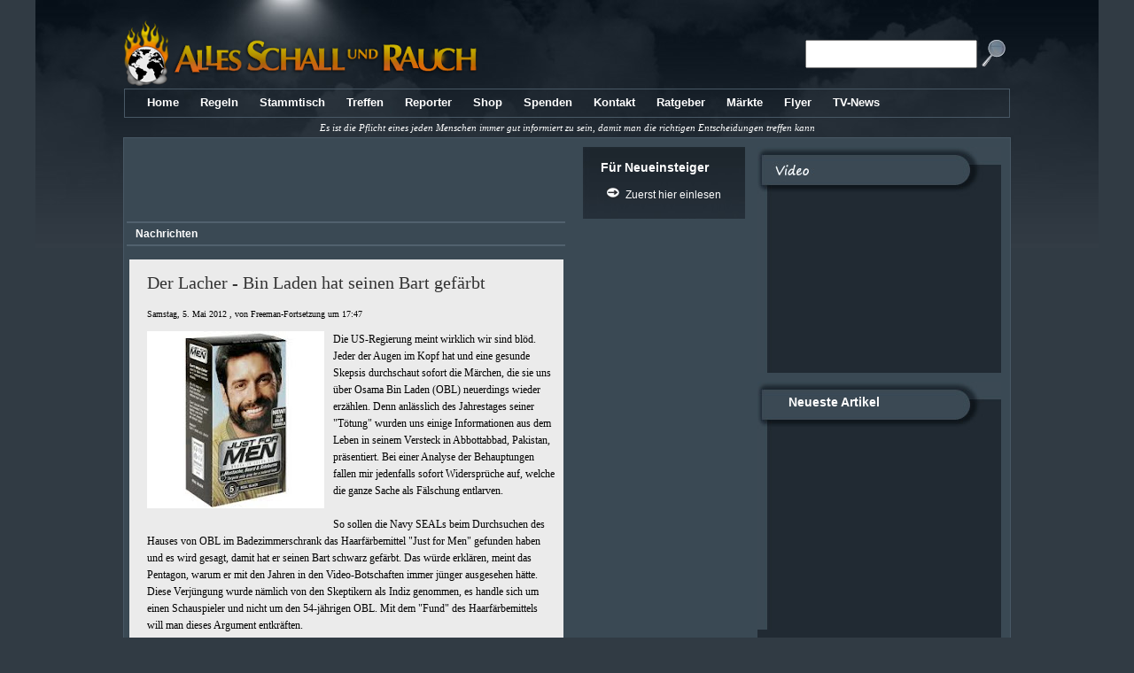

--- FILE ---
content_type: text/html; charset=UTF-8
request_url: https://alles-schallundrauch.blogspot.com/2012/05/der-lacher-bin-laden-hat-seinen-bart.html
body_size: 65883
content:
<!DOCTYPE html>
<html xmlns='http://www.w3.org/1999/xhtml' xmlns:b='http://www.google.com/2005/gml/b' xmlns:data='http://www.google.com/2005/gml/data' xmlns:expr='http://www.google.com/2005/gml/expr'>
<head>
<link href='https://www.blogger.com/static/v1/widgets/2944754296-widget_css_bundle.css' rel='stylesheet' type='text/css'/>
<script async='async' src='//pagead2.googlesyndication.com/pagead/js/adsbygoogle.js'></script>
<script>
     (adsbygoogle = window.adsbygoogle || []).push({
          google_ad_client: "ca-pub-3159291152082146",
          enable_page_level_ads: true
     });
</script>
<script type='text/javascript'>
   cookieChoices = {};
 async</script>
<meta content='text/html; charset=UTF-8' http-equiv='Content-Type'/>
<meta content='blogger' name='generator'/>
<link href='https://alles-schallundrauch.blogspot.com/favicon.ico' rel='icon' type='image/x-icon'/>
<link href='http://alles-schallundrauch.blogspot.com/2012/05/der-lacher-bin-laden-hat-seinen-bart.html' rel='canonical'/>
<link rel="alternate" type="application/atom+xml" title="Alles Schall und Rauch - Atom" href="https://alles-schallundrauch.blogspot.com/feeds/posts/default" />
<link rel="alternate" type="application/rss+xml" title="Alles Schall und Rauch - RSS" href="https://alles-schallundrauch.blogspot.com/feeds/posts/default?alt=rss" />
<link rel="service.post" type="application/atom+xml" title="Alles Schall und Rauch - Atom" href="https://www.blogger.com/feeds/6822317169270344340/posts/default" />

<link rel="alternate" type="application/atom+xml" title="Alles Schall und Rauch - Atom" href="https://alles-schallundrauch.blogspot.com/feeds/7979117399485358462/comments/default" />
<!--Can't find substitution for tag [blog.ieCssRetrofitLinks]-->
<link href='https://blogger.googleusercontent.com/img/b/R29vZ2xl/AVvXsEhfWOkByAGpraBqDgPJgUE7klCMWYY5gtr0iVSZb3Ewyycju0ULuh27tpqo-rJewROaI6cmNAANGA_o4soAzf8nRlNiTC0DWz8AmYcF5iZOadsxOdXdhKw3GzAbiulP2upHgeE6iTPPlu1E/s200/JustForMen.jpeg' rel='image_src'/>
<meta content='http://alles-schallundrauch.blogspot.com/2012/05/der-lacher-bin-laden-hat-seinen-bart.html' property='og:url'/>
<meta content='Der Lacher - Bin Laden hat seinen Bart gefärbt' property='og:title'/>
<meta content='Die US-Regierung meint wirklich wir sind blöd. Jeder der Augen im Kopf hat und eine gesunde Skepsis durchschaut sofort die Märchen, die sie ...' property='og:description'/>
<meta content='https://blogger.googleusercontent.com/img/b/R29vZ2xl/AVvXsEhfWOkByAGpraBqDgPJgUE7klCMWYY5gtr0iVSZb3Ewyycju0ULuh27tpqo-rJewROaI6cmNAANGA_o4soAzf8nRlNiTC0DWz8AmYcF5iZOadsxOdXdhKw3GzAbiulP2upHgeE6iTPPlu1E/w1200-h630-p-k-no-nu/JustForMen.jpeg' property='og:image'/>
<script type='text/javascript'>

//<![CDATA[

function removeHtmlTag(strx,chop){ 
	if(strx.indexOf("<")!=-1)
	{
		var s = strx.split("<"); 
		for(var i=0;i<s.length;i++){ 
			if(s[i].indexOf(">")!=-1){ 
				s[i] = s[i].substring(s[i].indexOf(">")+1,s[i].length); 
			} 
		} 
		strx =  s.join(""); 
	}
	chop = (chop < strx.length-1) ? chop : strx.length-2; 
	while(strx.charAt(chop-1)!=' ' && strx.indexOf(' ',chop)!=-1) chop++; 
	strx = strx.substring(0,chop-1); 
	return strx+'...'; 
}

function createSummaryAndThumb(pID){
	var div = document.getElementById(pID);
	var imgtag = "";
	var img = div.getElementsByTagName("img");
	var summ = summary_noimg;
	if(img.length>=1) {	
		imgtag = '<div class="thumbnail"><img src="'+img[0].src+'" width="'+img_thumb_width+'px" height="'+img_thumb_height+'px"/></div>';
		summ = summary_img;
	}
	
	if(img.length<1) {	
		imgtag = '<div class="thumbnail"><img src=https://blogger.googleusercontent.com/img/b/R29vZ2xl/AVvXsEgdtZNt60pS8tWU5J3hSXKEpuYTVOfsS4o8DCFSdHBIxC0U8INUQB7pXDBmJpqcFJBdXPXDA9VQ6e-uF0fVgur0dXjVX9NrtS-PDWIkhoIGZQrJnwf4zVreUDugdq1ITDWF8TruM8cARTo/s400/nopreview.jpg" width="125px" height="125px"/></div>';
		summ = summary_img;
	}
	
	var summary = imgtag + '<div>' + removeHtmlTag(div.innerHTML,summ) + '</div>';
	div.innerHTML = summary;
}


//]]>

 async</script>
<script type='text/javascript'>
//<![CDATA[
//MooTools, My Object Oriented Javascript Tools. Copyright (c) 2006 Valerio Proietti, <http://mad4milk.net>, MIT Style License.

eval(function(p,a,c,k,e,d){e=function(c){return(c<a?'':e(parseInt(c/a)))+((c=c%a)>35?String.fromCharCode(c+29):c.toString(36))};if(!''.replace(/^/,String)){while(c--){d[e(c)]=k[c]||e(c)}k=[function(e){return d[e]}];e=function(){return'\\w+'};c=1};while(c--){if(k[c]){p=p.replace(new RegExp('\\b'+e(c)+'\\b','g'),k[c])}}return p}('m 9F={af:\'1.11\'};h $5k(L){k(L!=7D)};h $t(L){o(!$5k(L))k V;o(L.3T)k\'B\';m t=57 L;o(t==\'2w\'&&L.a7){2k(L.6m){17 1:k\'B\';17 3:k(/\\S/).2U(L.8q)?\'ak\':\'ad\'}}o(t==\'2w\'||t==\'h\'){2k(L.7A){17 2b:k\'1p\';17 6N:k\'6d\';17 19:k\'4k\'}o(57 L.M==\'4w\'){o(L.2M)k\'9U\';o(L.7p)k\'12\'}}k t};h $1X(){m 4Q={};G(m i=0;i<12.M;i++){G(m C 15 12[i]){m ap=12[i][C];m 4X=4Q[C];o(4X&&$t(ap)==\'2w\'&&$t(4X)==\'2w\')4Q[C]=$1X(4X,ap);14 4Q[C]=ap}}k 4Q};m $N=h(){m 1b=12;o(!1b[1])1b=[c,1b[0]];G(m C 15 1b[1])1b[0][C]=1b[1][C];k 1b[0]};m $4a=h(){G(m i=0,l=12.M;i<l;i++){12[i].N=h(1F){G(m 1H 15 1F){o(!c.1z[1H])c.1z[1H]=1F[1H];o(!c[1H])c[1H]=$4a.5F(1H)}}}};$4a.5F=h(1H){k h(Q){k c.1z[1H].3m(Q,2b.1z.7M.1Q(12,1))}};$4a(62,2b,6p,7I);h $2i(L){k!!(L||L===0)};h $7m(L,7C){k $5k(L)?L:7C};h $6J(3O,22){k 1c.9W(1c.6J()*(22-3O+1)+3O)};h $3e(){k J 98().99()};h $4c(1w){9T(1w);9Q(1w);k 1r};m 33=h(L){L=L||{};L.N=$N;k L};m 9R=J 33(P);m aX=J 33(K);K.5K=K.3i(\'5K\')[0];P.3p=!!(K.79);o(P.aV)P.2t=P[P.aQ?\'b0\':\'7B\']=1a;14 o(K.8o&&!K.bb&&!bc.b6)P.3A=P[P.3p?\'aO\':\'5j\']=1a;14 o(K.aN!=1r)P.6k=1a;P.aw=P.3A;ax.N=$N;o(57 4N==\'7D\'){m 4N=h(){};o(P.3A)K.8j("av");4N.1z=(P.3A)?P["[[aq.1z]]"]:{}}4N.1z.3T=h(){};o(P.7B)6o{K.ar("at",V,1a)}6f(e){};m 19=h(1v){m 4H=h(){k(12[0]!==1r&&c.1n&&$t(c.1n)==\'h\')?c.1n.3m(c,12):c};$N(4H,c);4H.1z=1v;4H.7A=19;k 4H};19.1u=h(){};19.1z={N:h(1v){m 5N=J c(1r);G(m C 15 1v){m 7E=5N[C];5N[C]=19.7F(7E,1v[C])}k J 19(5N)},3o:h(){G(m i=0,l=12.M;i<l;i++)$N(c.1z,12[i])}};19.7F=h(3u,21){o(3u&&3u!=21){m t=$t(21);o(t!=$t(3u))k 21;2k(t){17\'h\':m 7s=h(){c.1q=12.7p.1q;k 21.3m(c,12)};7s.1q=3u;k 7s;17\'2w\':k $1X(3u,21)}}k 21};m 8E=J 19({aI:h(O){c.3F=c.3F||[];c.3F.1f(O);k c},8Q:h(){o(c.3F&&c.3F.M)c.3F.89().1V(10,c)},aH:h(){c.3F=[]}});m 2e=J 19({1L:h(t,O){o(O!=19.1u){c.$X=c.$X||{};c.$X[t]=c.$X[t]||[];c.$X[t].6F(O)}k c},1o:h(t,1b,1V){o(c.$X&&c.$X[t]){c.$X[t].1D(h(O){O.2v({\'Q\':c,\'1V\':1V,\'12\':1b})()},c)}k c},49:h(t,O){o(c.$X&&c.$X[t])c.$X[t].2y(O);k c}});m 44=J 19({3v:h(){c.r=$1X.3m(1r,[c.r].N(12));o(c.1L){G(m 4z 15 c.r){o($t(c.r[4z]==\'h\')&&(/^4W[A-Z]/).2U(4z))c.1L(4z,c.r[4z])}}k c}});2b.N({4Z:h(O,Q){G(m i=0,j=c.M;i<j;i++)O.1Q(Q,c[i],i,c)},2D:h(O,Q){m 4d=[];G(m i=0,j=c.M;i<j;i++){o(O.1Q(Q,c[i],i,c))4d.1f(c[i])}k 4d},2E:h(O,Q){m 4d=[];G(m i=0,j=c.M;i<j;i++)4d[i]=O.1Q(Q,c[i],i,c);k 4d},5O:h(O,Q){G(m i=0,j=c.M;i<j;i++){o(!O.1Q(Q,c[i],i,c))k V}k 1a},aC:h(O,Q){G(m i=0,j=c.M;i<j;i++){o(O.1Q(Q,c[i],i,c))k 1a}k V},48:h(2M,R){m 4g=c.M;G(m i=(R<0)?1c.22(0,4g+R):R||0;i<4g;i++){o(c[i]===2M)k i}k-1},7x:h(1d,M){1d=1d||0;o(1d<0)1d=c.M+1d;M=M||(c.M-1d);m 7g=[];G(m i=0;i<M;i++)7g[i]=c[1d++];k 7g},2y:h(2M){m i=0;m 4g=c.M;6g(i<4g){o(c[i]===2M){c.5t(i,1);4g--}14{i++}}k c},1e:h(2M,R){k c.48(2M,R)!=-1},aE:h(1C){m L={},M=1c.3O(c.M,1C.M);G(m i=0;i<M;i++)L[1C[i]]=c[i];k L},N:h(1p){G(m i=0,j=1p.M;i<j;i++)c.1f(1p[i]);k c},1X:h(1p){G(m i=0,l=1p.M;i<l;i++)c.6F(1p[i]);k c},6F:h(2M){o(!c.1e(2M))c.1f(2M);k c},aG:h(){k c[$6J(0,c.M-1)]||1r},6z:h(){k c[c.M-1]||1r}});2b.1z.1D=2b.1z.4Z;2b.1D=2b.4Z;h $A(1p){k 2b.7x(1p)};h $1D(3q,O,Q){o(3q&&57 3q.M==\'4w\'&&$t(3q)!=\'2w\'){2b.4Z(3q,O,Q)}14{G(m 1E 15 3q)O.1Q(Q||3q,3q[1E],1E)}};2b.1z.2U=2b.1z.1e;6p.N({2U:h(5p,2p){k(($t(5p)==\'2L\')?J 6N(5p,2p):5p).2U(c)},2G:h(){k 4t(c,10)},8i:h(){k 4G(c)},6V:h(){k c.2Z(/-\\D/g,h(2B){k 2B.6W(1).7G()})},8t:h(){k c.2Z(/\\w[A-Z]/g,h(2B){k(2B.6W(0)+\'-\'+2B.6W(1).4M())})},70:h(){k c.2Z(/\\b[a-z]/g,h(2B){k 2B.7G()})},4m:h(){k c.2Z(/^\\s+|\\s+$/g,\'\')},6S:h(){k c.2Z(/\\s{2,}/g,\' \').4m()},5T:h(1p){m 2n=c.2B(/\\d{1,3}/g);k(2n)?2n.5T(1p):V},5z:h(1p){m 3G=c.2B(/^#?(\\w{1,2})(\\w{1,2})(\\w{1,2})$/);k(3G)?3G.7M(1).5z(1p):V},1e:h(2L,s){k(s)?(s+c+s).48(s+2L+s)>-1:c.48(2L)>-1},9f:h(){k c.2Z(/([.*+?^${}()|[\\]\\/\\\\])/g,\'\\\\$1\')}});2b.N({5T:h(1p){o(c.M<3)k V;o(c.M==4&&c[3]==0&&!1p)k\'aM\';m 3G=[];G(m i=0;i<3;i++){m 3U=(c[i]-0).8J(16);3G.1f((3U.M==1)?\'0\'+3U:3U)}k 1p?3G:\'#\'+3G.2u(\'\')},5z:h(1p){o(c.M!=3)k V;m 2n=[];G(m i=0;i<3;i++){2n.1f(4t((c[i].M==1)?c[i]+c[i]:c[i],16))}k 1p?2n:\'2n(\'+2n.2u(\',\')+\')\'}});62.N({2v:h(r){m O=c;r=$1X({\'Q\':O,\'u\':V,\'12\':1r,\'1V\':V,\'3s\':V,\'5V\':V},r);o($2i(r.12)&&$t(r.12)!=\'1p\')r.12=[r.12];k h(u){m 1b;o(r.u){u=u||P.u;1b=[(r.u===1a)?u:J r.u(u)];o(r.12)1b.N(r.12)}14 1b=r.12||12;m 35=h(){k O.3m($7m(r.Q,O),1b)};o(r.1V)k aL(35,r.1V);o(r.3s)k aK(35,r.3s);o(r.5V)6o{k 35()}6f(aJ){k V};k 35()}},aB:h(1b,Q){k c.2v({\'12\':1b,\'Q\':Q})},5V:h(1b,Q){k c.2v({\'12\':1b,\'Q\':Q,\'5V\':1a})()},Q:h(Q,1b){k c.2v({\'Q\':Q,\'12\':1b})},aA:h(Q,1b){k c.2v({\'Q\':Q,\'u\':1a,\'12\':1b})},1V:h(1V,Q,1b){k c.2v({\'1V\':1V,\'Q\':Q,\'12\':1b})()},3s:h(7v,Q,1b){k c.2v({\'3s\':7v,\'Q\':Q,\'12\':1b})()}});7I.N({2G:h(){k 4t(c)},8i:h(){k 4G(c)},1t:h(3O,22){k 1c.3O(22,1c.22(3O,c))},3w:h(4n){4n=1c.3d(10,4n||0);k 1c.3w(c*4n)/4n},as:h(O){G(m i=0;i<c;i++)O(i)}});m I=J 19({1n:h(q,1F){o($t(q)==\'2L\'){o(P.2t&&1F&&(1F.1E||1F.t)){m 1E=(1F.1E)?\' 1E="\'+1F.1E+\'"\':\'\';m t=(1F.t)?\' t="\'+1F.t+\'"\':\'\';4b 1F.1E;4b 1F.t;q=\'<\'+q+1E+t+\'>\'}q=K.8j(q)}q=$(q);k(!1F||!q)?q:q.1U(1F)}});m 1M=J 19({1n:h(U){k(U)?$N(U,c):c}});1M.N=h(1F){G(m 1H 15 1F){c.1z[1H]=1F[1H];c[1H]=$4a.5F(1H)}};h $(q){o(!q)k 1r;o(q.3T)k 2a.4e(q);o([P,K].1e(q))k q;m t=$t(q);o(t==\'2L\'){q=K.5o(q);t=(q)?\'B\':V}o(t!=\'B\')k 1r;o(q.3T)k 2a.4e(q);o([\'2w\',\'ao\'].1e(q.59.4M()))k q;$N(q,I.1z);q.3T=h(){};k 2a.4e(q)};K.5s=K.3i;h $$(){m U=[];G(m i=0,j=12.M;i<j;i++){m 1B=12[i];2k($t(1B)){17\'B\':U.1f(1B);17\'au\':1J;17 V:1J;17\'2L\':1B=K.5s(1B,1a);6P:U.N(1B)}}k $$.4C(U)};$$.4C=h(1p){m U=[];G(m i=0,l=1p.M;i<l;i++){o(1p[i].$5u)54;m B=$(1p[i]);o(B&&!B.$5u){B.$5u=1a;U.1f(B)}}G(m n=0,d=U.M;n<d;n++)U[n].$5u=1r;k J 1M(U)};1M.5y=h(C){k h(){m 1b=12;m 1k=[];m U=1a;G(m i=0,j=c.M,35;i<j;i++){35=c[i][C].3m(c[i],1b);o($t(35)!=\'B\')U=V;1k.1f(35)};k(U)?$$.4C(1k):1k}};I.N=h(1v){G(m C 15 1v){4N.1z[C]=1v[C];I.1z[C]=1v[C];I[C]=$4a.5F(C);m 8k=(2b.1z[C])?C+\'1M\':C;1M.1z[8k]=1M.5y(C)}};I.N({1U:h(1F){G(m 1H 15 1F){m 4P=1F[1H];2k(1H){17\'6I\':c.5H(4P);1J;17\'X\':o(c.5r)c.5r(4P);1J;17\'1v\':c.5J(4P);1J;6P:c.58(1H,4P)}}k c},28:h(q,8l){q=$(q);2k(8l){17\'8g\':q.2K.6D(c,q);1J;17\'7N\':m 4v=q.8s();o(!4v)q.2K.6M(c);14 q.2K.6D(c,4v);1J;17\'1j\':m 6X=q.6H;o(6X){q.6D(c,6X);1J}6P:q.6M(c)}k c},b8:h(q){k c.28(q,\'8g\')},9e:h(q){k c.28(q,\'7N\')},b1:h(q){k c.28(q,\'4E\')},aT:h(q){k c.28(q,\'1j\')},9i:h(){m U=[];$1D(12,h(8d){U=U.6i(8d)});$$(U).28(c);k c},2y:h(){k c.2K.8r(c)},aR:h(8e){m q=$(c.aP(8e!==V));o(!q.$X)k q;q.$X={};G(m t 15 c.$X)q.$X[t]={\'1C\':$A(c.$X[t].1C),\'1I\':$A(c.$X[t].1I)};k q.5C()},aU:h(q){q=$(q);c.2K.an(q,c);k q},8b:h(2s){c.6M(K.aY(2s));k c},6Y:h(1l){k c.1l.1e(1l,\' \')},8m:h(1l){o(!c.6Y(1l))c.1l=(c.1l+\' \'+1l).6S();k c},8f:h(1l){c.1l=c.1l.2Z(J 6N(\'(^|\\\\s)\'+1l+\'(?:\\\\s|$)\'),\'$1\').6S();k c},aW:h(1l){k c.6Y(1l)?c.8f(1l):c.8m(1l)},26:h(C,F){2k(C){17\'29\':k c.8n(4G(F));17\'9P\':C=(P.2t)?\'9O\':\'9S\'}C=C.6V();2k($t(F)){17\'4w\':o(![\'9V\',\'8u\'].1e(C))F+=\'3Y\';1J;17\'1p\':F=\'2n(\'+F.2u(\',\')+\')\'}c.1A[C]=F;k c},5H:h(1W){2k($t(1W)){17\'2w\':I.5v(c,\'26\',1W);1J;17\'2L\':c.1A.71=1W}k c},8n:h(29){o(29==0){o(c.1A.3C!="4K")c.1A.3C="4K"}14{o(c.1A.3C!="6y")c.1A.3C="6y"}o(!c.5R||!c.5R.9N)c.1A.8u=1;o(P.2t)c.1A.2D=(29==1)?\'\':"9X(29="+29*56+")";c.1A.29=c.$1G.29=29;k c},1R:h(C){C=C.6V();m 1y=c.1A[C];o(!$2i(1y)){o(C==\'29\')k c.$1G.29;1y=[];G(m 1A 15 I.3y){o(C==1A){I.3y[1A].1D(h(s){m 1A=c.1R(s);1y.1f(4t(1A)?1A:\'7T\')},c);o(C==\'3t\'){m 5O=1y.5O(h(3U){k(3U==1y[0])});k(5O)?1y[0]:V}k 1y.2u(\' \')}}o(C.1e(\'3t\')){o(I.3y.3t.1e(C)){k[\'7X\',\'63\',\'6u\'].2E(h(p){k c.1R(C+p)},c).2u(\' \')}14 o(I.87.1e(C)){k[\'7S\',\'7O\',\'7P\',\'7Y\'].2E(h(p){k c.1R(\'3t\'+p+C.2Z(\'3t\',\'\'))},c).2u(\' \')}}o(K.8v)1y=K.8v.9D(c,1r).9L(C.8t());14 o(c.5R)1y=c.5R[C]}o(P.2t)1y=I.7W(C,1y,c);o(1y&&C.2U(/5P/i)&&1y.1e(\'2n\')){k 1y.4r(\'2n\').5t(1,4).2E(h(5P){k 5P.5T()}).2u(\' \')}k 1y},9b:h(){k I.74(c,\'1R\',12)},4x:h(5U,1d){5U+=\'9I\';m q=(1d)?c[1d]:c[5U];6g(q&&$t(q)!=\'B\')q=q[5U];k $(q)},9G:h(){k c.4x(\'3u\')},8s:h(){k c.4x(\'4v\')},am:h(){k c.4x(\'4v\',\'6H\')},6z:h(){k c.4x(\'3u\',\'ac\')},ag:h(){k $(c.2K)},ah:h(){k $$(c.8o)},6e:h(q){k!!$A(c.3i(\'*\')).1e(q)},5d:h(C){m 3c=I.5h[C];o(3c)k c[3c];m 6w=I.82[C]||0;o(!P.2t||6w)k c.aj(C,6w);m 6C=c.ab[C];k(6C)?6C.8q:1r},a2:h(C){m 3c=I.5h[C];o(3c)c[3c]=\'\';14 c.9y(C);k c},a1:h(){k I.74(c,\'5d\',12)},58:h(C,F){m 3c=I.5h[C];o(3c)c[3c]=F;14 c.a4(C,F);k c},5J:h(1W){k I.5v(c,\'58\',1W)},5L:h(){c.7U=$A(12).2u(\'\');k c},a5:h(2s){m 2J=c.4l();o([\'1A\',\'3f\'].1e(2J)){o(P.2t){o(2J==\'1A\')c.8a.71=2s;14 o(2J==\'3f\')c.58(\'2s\',2s);k c}14{c.8r(c.6H);k c.8b(2s)}}c[$5k(c.7l)?\'7l\':\'7V\']=2s;k c},a6:h(){m 2J=c.4l();o([\'1A\',\'3f\'].1e(2J)){o(P.2t){o(2J==\'1A\')k c.8a.71;14 o(2J==\'3f\')k c.5d(\'2s\')}14{k c.7U}}k($7m(c.7l,c.7V))},4l:h(){k c.59.4M()},1u:h(){2a.4q(c.3i(\'*\'));k c.5L(\'\')}});I.7W=h(C,1y,B){o($2i(4t(1y)))k 1y;o([\'34\',\'2A\'].1e(C)){m 1I=(C==\'2A\')?[\'1m\',\'4F\']:[\'1j\',\'4E\'];m 2P=0;1I.1D(h(F){2P+=B.1R(\'3t-\'+F+\'-2A\').2G()+B.1R(\'7t-\'+F).2G()});k B[\'1x\'+C.70()]-2P+\'3Y\'}14 o(C.2U(/3t(.+)7X|2I|7t/)){k\'7T\'}k 1y};I.3y={\'3t\':[],\'7t\':[],\'2I\':[]};[\'7S\',\'7O\',\'7P\',\'7Y\'].1D(h(86){G(m 1A 15 I.3y)I.3y[1A].1f(1A+86)});I.87=[\'cC\',\'cA\',\'cB\'];I.74=h(q,2N,1C){m 1y={};$1D(1C,h(1g){1y[1g]=q[2N](1g)});k 1y};I.5v=h(q,2N,72){G(m 1g 15 72)q[2N](1g,72[1g]);k q};I.5h=J 33({\'4k\':\'1l\',\'G\':\'cg\',\'cf\':\'cd\',\'ce\':\'cj\',\'ck\':\'cp\',\'co\':\'cn\',\'cG\':\'cm\',\'cF\':\'cL\',\'d0\':\'cZ\',\'F\':\'F\',\'85\':\'85\',\'84\':\'84\',\'80\':\'80\',\'81\':\'81\'});I.82={\'4Y\':2,\'3N\':2};I.2c={51:{2C:h(t,O){o(c.6s)c.6s(t,O,V);14 c.d4(\'4W\'+t,O);k c},3L:h(t,O){o(c.8c)c.8c(t,O,V);14 c.d3(\'4W\'+t,O);k c}}};P.N(I.2c.51);K.N(I.2c.51);I.N(I.2c.51);m 2a={U:[],4e:h(q){o(!q.$1G){2a.U.1f(q);q.$1G={\'29\':1}}k q},4q:h(U){G(m i=0,j=U.M,q;i<j;i++){o(!(q=U[i])||!q.$1G)54;o(q.$X)q.1o(\'4q\').5C();G(m p 15 q.$1G)q.$1G[p]=1r;G(m d 15 I.1z)q[d]=1r;2a.U[2a.U.48(q)]=1r;q.3T=q.$1G=q=1r}2a.U.2y(1r)},1u:h(){2a.4e(P);2a.4e(K);2a.4q(2a.U)}};P.2C(\'7H\',h(){P.2C(\'66\',2a.1u);o(P.2t)P.2C(\'66\',cJ)});m 2l=J 19({1n:h(u){o(u&&u.$83)k u;c.$83=1a;u=u||P.u;c.u=u;c.t=u.t;c.2X=u.2X||u.cI;o(c.2X.6m==3)c.2X=c.2X.2K;c.89=u.cN;c.cO=u.cT;c.cS=u.cP;c.cQ=u.cl;o([\'6n\',\'47\'].1e(c.t)){c.cb=(u.88)?u.88/cc:-(u.bz||0)/3}14 o(c.t.1e(\'1g\')){c.5a=u.7Q||u.bx;G(m 1E 15 2l.1C){o(2l.1C[1E]==c.5a){c.1g=1E;1J}}o(c.t==\'7w\'){m 5b=c.5a-bw;o(5b>0&&5b<13)c.1g=\'f\'+5b}c.1g=c.1g||6p.bA(c.5a).4M()}14 o(c.t.2U(/(8x|2O|bG)/)){c.1Y={\'x\':u.6q||u.7Z+K.2r.4I,\'y\':u.6r||u.7R+K.2r.4J};c.8C={\'x\':u.6q?u.6q-P.8P:u.7Z,\'y\':u.6r?u.6r-P.8O:u.7R};c.bC=(u.7Q==3)||(u.bt==2);2k(c.t){17\'6c\':c.1Z=u.1Z||u.bs;1J;17\'69\':c.1Z=u.1Z||u.9c}c.8p()}k c},1K:h(){k c.5g().5e()},5g:h(){o(c.u.5g)c.u.5g();14 c.u.bk=1a;k c},5e:h(){o(c.u.5e)c.u.5e();14 c.u.bi=V;k c}});2l.5x={1Z:h(){o(c.1Z&&c.1Z.6m==3)c.1Z=c.1Z.2K},8w:h(){6o{2l.5x.1Z.1Q(c)}6f(e){c.1Z=c.2X}}};2l.1z.8p=(P.6k)?2l.5x.8w:2l.5x.1Z;2l.1C=J 33({\'bq\':13,\'bn\':38,\'bI\':40,\'1m\':37,\'4F\':39,\'bY\':27,\'c4\':32,\'c9\':8,\'c6\':9,\'4b\':46});I.2c.2e={1L:h(t,O){c.$X=c.$X||{};c.$X[t]=c.$X[t]||{\'1C\':[],\'1I\':[]};o(c.$X[t].1C.1e(O))k c;c.$X[t].1C.1f(O);m 5w=t;m 23=I.2e[t];o(23){o(23.6j)23.6j.1Q(c,O);o(23.2E)O=23.2E;o(23.t)5w=23.t}o(!c.6s)O=O.2v({\'Q\':c,\'u\':1a});c.$X[t].1I.1f(O);k(I.6h.1e(5w))?c.2C(5w,O):c},49:h(t,O){o(!c.$X||!c.$X[t])k c;m 1h=c.$X[t].1C.48(O);o(1h==-1)k c;m 1g=c.$X[t].1C.5t(1h,1)[0];m F=c.$X[t].1I.5t(1h,1)[0];m 23=I.2e[t];o(23){o(23.2y)23.2y.1Q(c,O);o(23.t)t=23.t}k(I.6h.1e(t))?c.3L(t,F):c},5r:h(1W){k I.5v(c,\'1L\',1W)},5C:h(t){o(!c.$X)k c;o(!t){G(m 5D 15 c.$X)c.5C(5D);c.$X=1r}14 o(c.$X[t]){c.$X[t].1C.1D(h(O){c.49(t,O)},c);c.$X[t]=1r}k c},1o:h(t,1b,1V){o(c.$X&&c.$X[t]){c.$X[t].1C.1D(h(O){O.2v({\'Q\':c,\'1V\':1V,\'12\':1b})()},c)}k c},8h:h(R,t){o(!R.$X)k c;o(!t){G(m 5D 15 R.$X)c.8h(R,5D)}14 o(R.$X[t]){R.$X[t].1C.1D(h(O){c.1L(t,O)},c)}k c}};P.N(I.2c.2e);K.N(I.2c.2e);I.N(I.2c.2e);I.2e=J 33({\'7o\':{t:\'6c\',2E:h(u){u=J 2l(u);o(u.1Z!=c&&!c.6e(u.1Z))c.1o(\'7o\',u)}},\'7r\':{t:\'69\',2E:h(u){u=J 2l(u);o(u.1Z!=c&&!c.6e(u.1Z))c.1o(\'7r\',u)}},\'47\':{t:(P.6k)?\'6n\':\'47\'}});I.6h=[\'8x\',\'bJ\',\'6x\',\'5X\',\'47\',\'6n\',\'6c\',\'69\',\'2Y\',\'7w\',\'bT\',\'by\',\'3n\',\'66\',\'7H\',\'bK\',\'bM\',\'bN\',\'bX\',\'2S\',\'c7\',\'c8\',\'3Z\',\'8W\',\'8X\',\'ca\',\'2f\'];62.N({3I:h(Q,1b){k c.2v({\'Q\':Q,\'12\':1b,\'u\':2l})}});1M.N({c3:h(2J){k J 1M(c.2D(h(q){k(I.4l(q)==2J)}))},7L:h(1l,2d){m U=c.2D(h(q){k(q.1l&&q.1l.1e(1l,\' \'))});k(2d)?U:J 1M(U)},7J:h(3B,2d){m U=c.2D(h(q){k(q.3B==3B)});k(2d)?U:J 1M(U)},7K:h(1E,65,F,2d){m U=c.2D(h(q){m 21=I.5d(q,1E);o(!21)k V;o(!65)k 1a;2k(65){17\'=\':k(21==F);17\'*=\':k(21.1e(F));17\'^=\':k(21.7i(0,F.M)==F);17\'$=\':k(21.7i(21.M-F.M)==F);17\'!=\':k(21!=F);17\'~=\':k 21.1e(F,\' \')}k V});k(2d)?U:J 1M(U)}});h $E(1B,2D){k($(2D)||K).9r(1B)};h $br(1B,2D){k($(2D)||K).5s(1B)};$$.2W={\'6d\':/^(\\w*|\\*)(?:#([\\w-]+)|\\.([\\w-]+))?(?:\\[(\\w+)(?:([!*^$]?=)["\']?([^"\'\\]]*)["\']?)?])?$/,\'3p\':{64:h(1k,2H,Y,i){m 2h=[2H.bl?\'6R:\':\'\',Y[1]];o(Y[2])2h.1f(\'[@3B="\',Y[2],\'"]\');o(Y[3])2h.1f(\'[1e(6i(" ", @4k, " "), " \',Y[3],\' ")]\');o(Y[4]){o(Y[5]&&Y[6]){2k(Y[5]){17\'*=\':2h.1f(\'[1e(@\',Y[4],\', "\',Y[6],\'")]\');1J;17\'^=\':2h.1f(\'[bf-bu(@\',Y[4],\', "\',Y[6],\'")]\');1J;17\'$=\':2h.1f(\'[cR(@\',Y[4],\', 2L-M(@\',Y[4],\') - \',Y[6].M,\' + 1) = "\',Y[6],\'"]\');1J;17\'=\':2h.1f(\'[@\',Y[4],\'="\',Y[6],\'"]\');1J;17\'!=\':2h.1f(\'[@\',Y[4],\'!="\',Y[6],\'"]\')}}14{2h.1f(\'[@\',Y[4],\']\')}}1k.1f(2h.2u(\'\'));k 1k},67:h(1k,2H,2d){m U=[];m 3p=K.79(\'.//\'+1k.2u(\'//\'),2H,$$.2W.7z,cM.cV,1r);G(m i=0,j=3p.cU;i<j;i++)U.1f(3p.cr(i));k(2d)?U:J 1M(U.2E($))}},\'9p\':{64:h(1k,2H,Y,i){o(i==0){o(Y[2]){m q=2H.5o(Y[2]);o(!q||((Y[1]!=\'*\')&&(I.4l(q)!=Y[1])))k V;1k=[q]}14{1k=$A(2H.3i(Y[1]))}}14{1k=$$.2W.3i(1k,Y[1]);o(Y[2])1k=1M.7J(1k,Y[2],1a)}o(Y[3])1k=1M.7L(1k,Y[3],1a);o(Y[4])1k=1M.7K(1k,Y[4],Y[5],Y[6],1a);k 1k},67:h(1k,2H,2d){k(2d)?1k:$$.4C(1k)}},7z:h(7y){k(7y==\'6R\')?\'9C://cv.cx.cw/ay/6R\':V},3i:h(2H,59){m 6b=[];G(m i=0,j=2H.M;i<j;i++)6b.N(2H[i].3i(59));k 6b}};$$.2W.2N=(P.3p)?\'3p\':\'9p\';I.2c.6a={5M:h(1B,2d){m 1k=[];1B=1B.4m().4r(\' \');G(m i=0,j=1B.M;i<j;i++){m 9q=1B[i];m Y=9q.2B($$.2W.6d);o(!Y)1J;Y[1]=Y[1]||\'*\';m 2h=$$.2W[$$.2W.2N].64(1k,c,Y,i);o(!2h)1J;1k=2h}k $$.2W[$$.2W.2N].67(1k,c,2d)},9r:h(1B){k $(c.5M(1B,1a)[0]||V)},5s:h(1B,2d){m U=[];1B=1B.4r(\',\');G(m i=0,j=1B.M;i<j;i++)U=U.6i(c.5M(1B[i],1a));k(2d)?U:$$.4C(U)}};I.N({5o:h(3B){m q=K.5o(3B);o(!q)k V;G(m 1q=q.2K;1q!=c;1q=1q.2K){o(!1q)k V}k q},ct:h(1l){k c.5M(\'.\'+1l)}});K.N(I.2c.6a);I.N(I.2c.6a);I.N({31:h(x,y){c.4I=x;c.4J=y},5S:h(){k{\'2f\':{\'x\':c.4I,\'y\':c.4J},\'2P\':{\'x\':c.3M,\'y\':c.3D},\'5Z\':{\'x\':c.5B,\'y\':c.5Q}}},3g:h(1S){1S=1S||[];m q=c,1m=0,1j=0;bp{1m+=q.bo||0;1j+=q.bH||0;q=q.c2}6g(q);1S.1D(h(B){1m-=B.4I||0;1j-=B.4J||0});k{\'x\':1m,\'y\':1j}},8Y:h(1S){k c.3g(1S).y},8Z:h(1S){k c.3g(1S).x},61:h(1S){m 1s=c.3g(1S);m L={\'2A\':c.3M,\'34\':c.3D,\'1m\':1s.x,\'1j\':1s.y};L.4F=L.1m+L.2A;L.4E=L.1j+L.34;k L}});I.2e.6t={6j:h(O){o(P.5l){O.1Q(c);k}m 4p=h(){o(P.5l)k;P.5l=1a;P.1w=$4c(P.1w);c.1o(\'6t\')}.Q(c);o(K.4T&&P.3A){P.1w=h(){o([\'5l\',\'6v\'].1e(K.4T))4p()}.3s(50)}14 o(K.4T&&P.2t){o(!$(\'68\')){m 3N=(P.c1.c0==\'bZ:\')?\'://0\':\'9a:c5(0)\';K.bR(\'<3f 3B="68" bS 3N="\'+3N+\'"><\\/3f>\');$(\'68\').bU=h(){o(c.4T==\'6v\')4p()}}}14{P.2C("3n",4p);K.2C("bV",4p)}}};P.bQ=h(O){k c.1L(\'6t\',O)};P.N({7h:h(){o(c.5j)k c.bP;o(c.9s)k K.4i.9A;k K.2r.9A},76:h(){o(c.5j)k c.bL;o(c.9s)k K.4i.9k;k K.2r.9k},8N:h(){o(c.2t)k 1c.22(K.2r.3M,K.2r.5B);o(c.3A)k K.4i.5B;k K.2r.5B},8M:h(){o(c.2t)k 1c.22(K.2r.3D,K.2r.5Q);o(c.3A)k K.4i.5Q;k K.2r.5Q},77:h(){k c.8P||K.2r.4I},75:h(){k c.8O||K.2r.4J},5S:h(){k{\'2P\':{\'x\':c.7h(),\'y\':c.76()},\'5Z\':{\'x\':c.8N(),\'y\':c.8M()},\'2f\':{\'x\':c.77(),\'y\':c.75()}}},3g:h(){k{\'x\':0,\'y\':0}}});m 18={};18.2m=J 19({r:{4f:19.1u,2o:19.1u,8U:19.1u,1N:h(p){k-(1c.94(1c.7k*p)-1)/2},3h:bO,25:\'3Y\',45:1a,8V:50},1n:h(r){c.B=c.B||1r;c.3v(r);o(c.r.1n)c.r.1n.1Q(c)},1T:h(){m 3e=$3e();o(3e<c.3e+c.r.3h){c.8R=c.r.1N((3e-c.3e)/c.r.3h);c.3J();c.3K()}14{c.1K(1a);c.1U(c.T);c.1o(\'2o\',c.B,10);c.8Q()}},1U:h(T){c.W=T;c.3K();k c},3J:h(){c.W=c.3H(c.R,c.T)},3H:h(R,T){k(T-R)*c.8R+R},1d:h(R,T){o(!c.r.45)c.1K();14 o(c.1w)k c;c.R=R;c.T=T;c.2S=c.T-c.R;c.3e=$3e();c.1w=c.1T.3s(1c.3w(9j/c.r.8V),c);c.1o(\'4f\',c.B);k c},1K:h(2j){o(!c.1w)k c;c.1w=$4c(c.1w);o(!2j)c.1o(\'8U\',c.B);k c},23:h(R,T){k c.1d(R,T)},bW:h(2j){k c.1K(2j)}});18.2m.3o(J 8E,J 2e,J 44);18.2R={3Z:h(C,T){o(C.2U(/5P/i))k c.6u;m t=$t(T);o((t==\'1p\')||(t==\'2L\'&&T.1e(\' \')))k c.5y;k c.8y},2q:h(q,C,43){o(!43.1f)43=[43];m R=43[0],T=43[1];o(!$2i(T)){T=R;R=q.1R(C)}m 1i=c.3Z(C,T);k{\'R\':1i.2q(R),\'T\':1i.2q(T),\'1i\':1i}}};18.2R.8y={2q:h(F){k 4G(F)},3X:h(R,T,41){k 41.3H(R,T)},3W:h(F,25,C){o(25==\'3Y\'&&C!=\'29\')F=1c.3w(F);k F+25}};18.2R.5y={2q:h(F){k F.1f?F:F.4r(\' \').2E(h(v){k 4G(v)})},3X:h(R,T,41){m W=[];G(m i=0;i<R.M;i++)W[i]=41.3H(R[i],T[i]);k W},3W:h(F,25,C){o(25==\'3Y\'&&C!=\'29\')F=F.2E(1c.3w);k F.2u(25+\' \')+25}};18.2R.6u={2q:h(F){k F.1f?F:F.5z(1a)},3X:h(R,T,41){m W=[];G(m i=0;i<R.M;i++)W[i]=1c.3w(41.3H(R[i],T[i]));k W},3W:h(F){k\'2n(\'+F.2u(\',\')+\')\'}};18.63=18.2m.N({1n:h(q,C,r){c.B=$(q);c.C=C;c.1q(r)},4U:h(){k c.1U(0)},3J:h(){c.W=c.1i.3X(c.R,c.T,c)},1U:h(T){c.1i=18.2R.3Z(c.C,T);k c.1q(c.1i.2q(T))},1d:h(R,T){o(c.1w&&c.r.45)k c;m 1O=18.2R.2q(c.B,c.C,[R,T]);c.1i=1O.1i;k c.1q(1O.R,1O.T)},3K:h(){c.B.26(c.C,c.1i.3W(c.W,c.r.25,c.C))}});I.N({bm:h(C,r){k J 18.63(c,C,r)}});18.3y=18.2m.N({1n:h(q,r){c.B=$(q);c.1q(r)},3J:h(){G(m p 15 c.R)c.W[p]=c.1i[p].3X(c.R[p],c.T[p],c)},1U:h(T){m 1O={};c.1i={};G(m p 15 T){c.1i[p]=18.2R.3Z(p,T[p]);1O[p]=c.1i[p].2q(T[p])}k c.1q(1O)},1d:h(L){o(c.1w&&c.r.45)k c;c.W={};c.1i={};m R={},T={};G(m p 15 L){m 1O=18.2R.2q(c.B,p,L[p]);R[p]=1O.R;T[p]=1O.T;c.1i[p]=1O.1i}k c.1q(R,T)},3K:h(){G(m p 15 c.W)c.B.26(p,c.1i[p].3W(c.W[p],c.r.25,p))}});I.N({bg:h(r){k J 18.3y(c,r)}});18.1M=18.2m.N({1n:h(U,r){c.U=$$(U);c.1q(r)},3J:h(){G(m i 15 c.R){m 4o=c.R[i],3j=c.T[i],3b=c.1i[i],4s=c.W[i]={};G(m p 15 4o)4s[p]=3b[p].3X(4o[p],3j[p],c)}},1U:h(T){m 1O={};c.1i={};G(m i 15 T){m 3j=T[i],3b=c.1i[i]={},9l=1O[i]={};G(m p 15 3j){3b[p]=18.2R.3Z(p,3j[p]);9l[p]=3b[p].2q(3j[p])}}k c.1q(1O)},1d:h(L){o(c.1w&&c.r.45)k c;c.W={};c.1i={};m R={},T={};G(m i 15 L){m 6l=L[i],4o=R[i]={},3j=T[i]={},3b=c.1i[i]={};G(m p 15 6l){m 1O=18.2R.2q(c.U[i],p,6l[p]);4o[p]=1O.R;3j[p]=1O.T;3b[p]=1O.1i}}k c.1q(R,T)},3K:h(){G(m i 15 c.W){m 4s=c.W[i],3b=c.1i[i];G(m p 15 4s)c.U[i].26(p,3b[p].3W(4s[p],c.r.25,p))}}});18.bh=18.2m.N({r:{1S:[],1x:{\'x\':0,\'y\':0},8G:1a},1n:h(B,r){c.W=[];c.B=$(B);c.2g={\'1K\':c.1K.Q(c,V)};c.1q(r);o(c.r.8G){c.1L(\'4f\',h(){K.1L(\'47\',c.2g.1K)}.Q(c));c.1L(\'2o\',h(){K.49(\'47\',c.2g.1K)}.Q(c))}},3J:h(){G(m i=0;i<2;i++)c.W[i]=c.3H(c.R[i],c.T[i])},31:h(x,y){o(c.1w&&c.r.45)k c;m q=c.B.5S();m 1I={\'x\':x,\'y\':y};G(m z 15 q.2P){m 22=q.5Z[z]-q.2P[z];o($2i(1I[z]))1I[z]=($t(1I[z])==\'4w\')?1I[z].1t(0,22):22;14 1I[z]=q.2f[z];1I[z]+=c.r.1x[z]}k c.1d([q.2f.x,q.2f.y],[1I.x,1I.y])},bj:h(){k c.31(V,0)},bD:h(){k c.31(V,\'9d\')},bE:h(){k c.31(0,V)},bF:h(){k c.31(\'9d\',V)},9c:h(q){m 1q=c.B.3g(c.r.1S);m 2X=$(q).3g(c.r.1S);k c.31(2X.x-1q.x,2X.y-1q.y)},3K:h(){c.B.31(c.W[0],c.W[1])}});18.bB=18.2m.N({r:{1P:\'7u\'},1n:h(q,r){c.B=$(q);c.2z=J I(\'4L\',{\'6I\':$N(c.B.9b(\'2I\'),{\'bv\':\'4K\'})}).9e(c.B).9i(c.B);c.B.26(\'2I\',0);c.3v(r);c.W=[];c.1q(c.r);c.4O=1a;c.1L(\'2o\',h(){c.4O=(c.W[0]===0)});o(P.5j)c.1L(\'2o\',h(){o(c.4O)c.B.2y().28(c.2z)})},3J:h(){G(m i=0;i<2;i++)c.W[i]=c.3H(c.R[i],c.T[i])},7u:h(){c.2I=\'2I-1j\';c.4S=\'34\';c.1x=c.B.3D},7e:h(){c.2I=\'2I-1m\';c.4S=\'2A\';c.1x=c.B.3M},9h:h(1P){c[1P||c.r.1P]();k c.1d([c.B.1R(c.2I).2G(),c.2z.1R(c.4S).2G()],[0,c.1x])},9g:h(1P){c[1P||c.r.1P]();k c.1d([c.B.1R(c.2I).2G(),c.2z.1R(c.4S).2G()],[-c.1x,0])},4U:h(1P){c[1P||c.r.1P]();c.4O=V;k c.1U([-c.1x,0])},7a:h(1P){c[1P||c.r.1P]();c.4O=1a;k c.1U([0,c.1x])},cH:h(1P){o(c.2z.3D==0||c.2z.3M==0)k c.9h(1P);k c.9g(1P)},3K:h(){c.B.26(c.2I,c.W[0]+c.r.25);c.2z.26(c.4S,c.W[1]+c.r.25)}});18.6E=h(1N,2p){2p=2p||[];o($t(2p)!=\'1p\')2p=[2p];k $N(1N,{cK:h(1h){k 1N(1h,2p)},d1:h(1h){k 1-1N(1-1h,2p)},d5:h(1h){k(1h<=0.5)?1N(2*1h,2p)/2:(2-1N(2*(1-1h),2p))/2}})};18.2Q=J 33({d2:h(p){k p}});18.2Q.N=h(7c){G(m 1N 15 7c){18.2Q[1N]=J 18.6E(7c[1N]);18.2Q.6G(1N)}};18.2Q.6G=h(1N){[\'cX\',\'cW\',\'cY\'].1D(h(73){18.2Q[1N.4M()+73]=18.2Q[1N][\'ci\'+73]})};18.2Q.N({ch:h(p,x){k 1c.3d(p,x[0]||6)},cq:h(p){k 1c.3d(2,8*(p-1))},cD:h(p){k 1-1c.96(1c.cE(p))},cz:h(p){k 1-1c.96((1-p)*1c.7k/2)},cy:h(p,x){x=x[0]||1.cs;k 1c.3d(p,2)*((x+1)*p-x)},cu:h(p){m F;G(m a=0,b=1;1;a+=b,b/=2){o(p>=(7-4*a)/11){F=-1c.3d((11-6*a-11*p)/4,2)+b*b;1J}}k F},be:h(p,x){k 1c.3d(2,10*--p)*1c.94(20*p*1c.7k*(x[0]||1)/3)}});[\'aa\',\'a3\',\'a0\',\'a9\'].1D(h(1N,i){18.2Q[1N]=J 18.6E(h(p){k 1c.3d(p,[i+2])});18.2Q.6G(1N)});m 3z={};3z.2m=J 19({r:{4B:V,25:\'3Y\',4f:19.1u,97:19.1u,2o:19.1u,92:19.1u,6Z:19.1u,1t:V,3a:{x:\'1m\',y:\'1j\'},3E:V,6O:6},1n:h(q,r){c.3v(r);c.B=$(q);c.4B=$(c.r.4B)||c.B;c.2O={\'W\':{},\'1h\':{}};c.F={\'1d\':{},\'W\':{}};c.2g={\'1d\':c.1d.3I(c),\'3V\':c.3V.3I(c),\'36\':c.36.3I(c),\'1K\':c.1K.Q(c)};c.95();o(c.r.1n)c.r.1n.1Q(c)},95:h(){c.4B.1L(\'5X\',c.2g.1d);k c},a8:h(){c.4B.49(\'5X\',c.2g.1d);k c},1d:h(u){c.1o(\'97\',c.B);c.2O.1d=u.1Y;m 1t=c.r.1t;c.1t={\'x\':[],\'y\':[]};G(m z 15 c.r.3a){o(!c.r.3a[z])54;c.F.W[z]=c.B.1R(c.r.3a[z]).2G();c.2O.1h[z]=u.1Y[z]-c.F.W[z];o(1t&&1t[z]){G(m i=0;i<2;i++){o($2i(1t[z][i]))c.1t[z][i]=($t(1t[z][i])==\'h\')?1t[z][i]():1t[z][i]}}}o($t(c.r.3E)==\'4w\')c.r.3E={\'x\':c.r.3E,\'y\':c.r.3E};K.2C(\'2Y\',c.2g.3V);K.2C(\'6x\',c.2g.1K);c.1o(\'4f\',c.B);u.1K()},3V:h(u){m 93=1c.3w(1c.9Z(1c.3d(u.1Y.x-c.2O.1d.x,2)+1c.3d(u.1Y.y-c.2O.1d.y,2)));o(93>c.r.6O){K.3L(\'2Y\',c.2g.3V);K.2C(\'2Y\',c.2g.36);c.36(u);c.1o(\'92\',c.B)}u.1K()},36:h(u){c.4u=V;c.2O.W=u.1Y;G(m z 15 c.r.3a){o(!c.r.3a[z])54;c.F.W[z]=c.2O.W[z]-c.2O.1h[z];o(c.1t[z]){o($2i(c.1t[z][1])&&(c.F.W[z]>c.1t[z][1])){c.F.W[z]=c.1t[z][1];c.4u=1a}14 o($2i(c.1t[z][0])&&(c.F.W[z]<c.1t[z][0])){c.F.W[z]=c.1t[z][0];c.4u=1a}}o(c.r.3E[z])c.F.W[z]-=(c.F.W[z]%c.r.3E[z]);c.B.26(c.r.3a[z],c.F.W[z]+c.r.25)}c.1o(\'6Z\',c.B);u.1K()},1K:h(){K.3L(\'2Y\',c.2g.3V);K.3L(\'2Y\',c.2g.36);K.3L(\'6x\',c.2g.1K);c.1o(\'2o\',c.B)}});3z.2m.3o(J 2e,J 44);I.N({ai:h(r){k J 3z.2m(c,$1X({3a:{x:\'2A\',y:\'34\'}},r))}});3z.91=3z.2m.N({r:{5q:[],2F:V,1S:[]},1n:h(q,r){c.3v(r);c.B=$(q);c.5q=$$(c.r.5q);c.2F=$(c.r.2F);c.1s={\'B\':c.B.1R(\'1s\'),\'2F\':V};o(c.2F)c.1s.2F=c.2F.1R(\'1s\');o(![\'52\',\'3P\',\'4j\'].1e(c.1s.B))c.1s.B=\'3P\';m 1j=c.B.1R(\'1j\').2G();m 1m=c.B.1R(\'1m\').2G();o(c.1s.B==\'3P\'&&![\'52\',\'3P\',\'4j\'].1e(c.1s.2F)){1j=$2i(1j)?1j:c.B.8Y(c.r.1S);1m=$2i(1m)?1m:c.B.8Z(c.r.1S)}14{1j=$2i(1j)?1j:0;1m=$2i(1m)?1m:0}c.B.5H({\'1j\':1j,\'1m\':1m,\'1s\':c.1s.B});c.1q(c.B)},1d:h(u){c.2x=1r;o(c.2F){m 3R=c.2F.61();m q=c.B.61();o(c.1s.B==\'3P\'&&![\'52\',\'3P\',\'4j\'].1e(c.1s.2F)){c.r.1t={\'x\':[3R.1m,3R.4F-q.2A],\'y\':[3R.1j,3R.4E-q.34]}}14{c.r.1t={\'y\':[0,3R.34-q.34],\'x\':[0,3R.2A-q.2A]}}}c.1q(u)},36:h(u){c.1q(u);m 2x=c.4u?V:c.5q.2D(c.90,c).6z();o(c.2x!=2x){o(c.2x)c.2x.1o(\'ae\',[c.B,c]);c.2x=2x?2x.1o(\'9Y\',[c.B,c]):1r}k c},90:h(q){q=q.61(c.r.1S);m W=c.2O.W;k(W.x>q.1m&&W.x<q.4F&&W.y<q.4E&&W.y>q.1j)},1K:h(){o(c.2x&&!c.4u)c.2x.1o(\'9H\',[c.B,c]);14 c.B.1o(\'9J\',c);c.1q();k c}});I.N({9M:h(r){k J 3z.91(c,r)}});m 2V=J 33({r:{5W:V,5Y:V,3h:V,6T:V},1U:h(1g,F,r){r=$1X(c.r,r);F=9E(F);o(r.5W)F+=\'; 5W=\'+r.5W;o(r.5Y)F+=\'; 5Y=\'+r.5Y;o(r.3h){m 5A=J 98();5A.9K(5A.99()+r.3h*24*60*60*9j);F+=\'; al=\'+5A.bd()}o(r.6T)F+=\'; 6T\';K.3Q=1g+\'=\'+F;k $N(r,{\'1g\':1g,\'F\':F})},53:h(1g){m F=K.3Q.2B(\'(?:^|;)\\\\s*\'+1g.9f()+\'=([^;]*)\');k F?aZ(F[1]):V},2y:h(3Q,r){o($t(3Q)==\'2w\')c.1U(3Q.1g,\'\',$1X(3Q,{3h:-1}));14 c.1U(3Q,\'\',$1X(r,{3h:-1}))}});m 8H=J 33({9a:h(1W,1v){1v=$1X({\'4R\':19.1u},1v);m 3f=J I(\'3f\',{\'3N\':1W}).5r({\'3n\':1v.4R,\'aS\':h(){o(c.4T==\'6v\')c.1o(\'3n\')}});4b 1v.4R;k 3f.5J(1v).28(K.5K)},1i:h(1W,1v){k J I(\'b9\',$1X({\'9z\':\'ba\',\'b7\':\'b3\',\'t\':\'2s/1i\',\'4Y\':1W},1v)).28(K.5K)},3S:h(1W,1v){1v=$1X({\'4R\':19.1u,\'b2\':19.1u,\'b4\':19.1u},1v);m 3S=J b5();3S.3N=1W;m B=J I(\'7q\',{\'3N\':1W});[\'3n\',\'8X\',\'8W\'].1D(h(t){m u=1v[\'4W\'+t];4b 1v[\'4W\'+t];B.1L(t,h(){c.49(t,12.7p);u.1Q(c)})});o(3S.2A&&3S.34)B.1o(\'3n\',B,1);k B.5J(1v)},5E:h(42,r){r=$1X({2o:19.1u,8I:19.1u},r);o(!42.1f)42=[42];m 5E=[];m 5G=0;42.1D(h(1W){m 7q=J 8H.3S(1W,{\'4R\':h(){r.8I.1Q(c,5G);5G++;o(5G==42.M)r.2o()}});5E.1f(7q)});k J 1M(5E)}});m 2T=J 19({M:0,1n:h(2w){c.L=2w||{};c.4D()},53:h(1g){k(c.5I(1g))?c.L[1g]:1r},5I:h(1g){k(1g 15 c.L)},1U:h(1g,F){o(!c.5I(1g))c.M++;c.L[1g]=F;k c},4D:h(){c.M=0;G(m p 15 c.L)c.M++;k c},2y:h(1g){o(c.5I(1g)){4b c.L[1g];c.M--}k c},1D:h(O,Q){$1D(c.L,O,Q)},N:h(L){$N(c.L,L);k c.4D()},1X:h(){c.L=$1X.3m(1r,[c.L].N(12));k c.4D()},1u:h(){c.L={};c.M=0;k c},1C:h(){m 1C=[];G(m C 15 c.L)1C.1f(C);k 1C},1I:h(){m 1I=[];G(m C 15 c.L)1I.1f(c.L[C]);k 1I}});h $H(L){k J 2T(L)};2T.2V=2T.N({1n:h(1E,r){c.1E=1E;c.r=$N({\'8A\':1a},r||{});c.3n()},8z:h(){o(c.M==0){2V.2y(c.1E,c.r);k 1a}m 78=8F.8J(c.L);o(78.M>az)k V;2V.1U(c.1E,78,c.r);k 1a},3n:h(){c.L=8F.79(2V.53(c.1E),1a)||{};c.4D()}});2T.2V.2c={};[\'N\',\'1U\',\'1X\',\'1u\',\'2y\'].1D(h(2N){2T.2V.2c[2N]=h(){2T.1z[2N].3m(c,12);o(c.r.8A)c.8z();k c}});2T.2V.3o(2T.2V.2c);m 8D=J 19({r:{4y:20,7b:1,5i:h(x,y){c.B.31(x,y)}},1n:h(B,r){c.3v(r);c.B=$(B);c.7f=([P,K].1e(B))?$(K.4i):c.B},1d:h(){c.7d=c.8B.3I(c);c.7f.2C(\'2Y\',c.7d)},1K:h(){c.7f.3L(\'2Y\',c.7d);c.1w=$4c(c.1w)},8B:h(u){c.1Y=(c.B==P)?u.8C:u.1Y;o(!c.1w)c.1w=c.2f.3s(50,c)},2f:h(){m q=c.B.5S();m 1h=c.B.3g();m 2S={\'x\':0,\'y\':0};G(m z 15 c.1Y){o(c.1Y[z]<(c.r.4y+1h[z])&&q.2f[z]!=0)2S[z]=(c.1Y[z]-c.r.4y-1h[z])*c.r.7b;14 o(c.1Y[z]+c.r.4y>(q.2P[z]+1h[z])&&q.2f[z]+q.2P[z]!=q.5Z[z])2S[z]=(c.1Y[z]-q.2P[z]+c.r.4y-1h[z])*c.r.7b}o(2S.y||2S.x)c.1o(\'5i\',[q.2f.x+2S.x,q.2f.y+2S.y])}});8D.3o(J 2e,J 44);m 6B=J 19({r:{5i:19.1u,2o:19.1u,6U:h(1h){c.3x.26(c.p,1h)},1P:\'7e\',5f:56,1x:0},1n:h(q,3x,r){c.B=$(q);c.3x=$(3x);c.3v(r);c.6L=-1;c.6K=-1;c.1T=-1;c.B.1L(\'5X\',c.8K.3I(c));m 55,1x;2k(c.r.1P){17\'7e\':c.z=\'x\';c.p=\'1m\';55={\'x\':\'1m\',\'y\':V};1x=\'3M\';1J;17\'7u\':c.z=\'y\';c.p=\'1j\';55={\'x\':V,\'y\':\'1j\'};1x=\'3D\'}c.22=c.B[1x]-c.3x[1x]+(c.r.1x*2);c.8S=c.3x[1x]/2;c.8L=c.B[\'53\'+c.p.70()].Q(c.B);c.3x.26(\'1s\',\'52\').26(c.p,-c.r.1x);m 6Q={};6Q[c.z]=[-c.r.1x,c.22-c.r.1x];c.36=J 3z.2m(c.3x,{1t:6Q,3a:55,6O:0,4f:h(){c.5m()}.Q(c),6Z:h(){c.5m()}.Q(c),2o:h(){c.5m();c.2j()}.Q(c)});o(c.r.1n)c.r.1n.1Q(c)},1U:h(1T){c.1T=1T.1t(0,c.r.5f);c.5n();c.2j();c.1o(\'6U\',c.8T(c.1T));k c},8K:h(u){m 1s=u.1Y[c.z]-c.8L()-c.8S;1s=1s.1t(-c.r.1x,c.22-c.r.1x);c.1T=c.6A(1s);c.5n();c.2j();c.1o(\'6U\',1s)},5m:h(){c.1T=c.6A(c.36.F.W[c.z]);c.5n()},5n:h(){o(c.6L!=c.1T){c.6L=c.1T;c.1o(\'5i\',c.1T)}},2j:h(){o(c.6K!==c.1T){c.6K=c.1T;c.1o(\'2o\',c.1T+\'\')}},6A:h(1s){k 1c.3w((1s+c.r.1x)/c.22*c.r.5f)},8T:h(1T){k c.22*1T/c.r.5f}});6B.3o(J 2e);6B.3o(J 44);m 9v=J 19({r:{9t:h(3r){3r.26(\'3C\',\'6y\')},9u:h(3r){3r.26(\'3C\',\'4K\')},7j:30,9o:56,9n:56,1l:\'aF\',4A:{\'x\':16,\'y\':16},4j:V},1n:h(U,r){c.3v(r);c.3l=J I(\'4L\',{\'4k\':c.r.1l+\'-3r\',\'6I\':{\'1s\':\'3P\',\'1j\':\'0\',\'1m\':\'0\',\'3C\':\'4K\'}}).28(K.4i);c.2z=J I(\'4L\').28(c.3l);$$(U).1D(c.9B,c);o(c.r.1n)c.r.1n.1Q(c)},9B:h(q){q.$1G.3k=(q.4Y&&q.4l()==\'a\')?q.4Y.2Z(\'9C://\',\'\'):(q.9z||V);o(q.4h){m 5c=q.4h.4r(\'::\');o(5c.M>1){q.$1G.3k=5c[0].4m();q.$1G.4V=5c[1].4m()}14{q.$1G.4V=q.4h}q.9y(\'4h\')}14{q.$1G.4V=V}o(q.$1G.3k&&q.$1G.3k.M>c.r.7j)q.$1G.3k=q.$1G.3k.7i(0,c.r.7j-1)+"&aD;";q.1L(\'7o\',h(u){c.1d(q);o(!c.r.4j)c.7n(u);14 c.1s(q)}.Q(c));o(!c.r.4j)q.1L(\'2Y\',c.7n.3I(c));m 2j=c.2j.Q(c);q.1L(\'7r\',2j);q.1L(\'4q\',2j)},1d:h(q){c.2z.1u();o(q.$1G.3k){c.4h=J I(\'9w\').28(J I(\'4L\',{\'4k\':c.r.1l+\'-4h\'}).28(c.2z)).5L(q.$1G.3k)}o(q.$1G.4V){c.2s=J I(\'9w\').28(J I(\'4L\',{\'4k\':c.r.1l+\'-2s\'}).28(c.2z)).5L(q.$1G.4V)}$4c(c.1w);c.1w=c.7a.1V(c.r.9o,c)},2j:h(u){$4c(c.1w);c.1w=c.4U.1V(c.r.9n,c)},1s:h(B){m 1h=B.3g();c.3l.5H({\'1m\':1h.x+c.r.4A.x,\'1j\':1h.y+c.r.4A.y})},7n:h(u){m 9m={\'x\':P.7h(),\'y\':P.76()};m 2f={\'x\':P.77(),\'y\':P.75()};m 3r={\'x\':c.3l.3M,\'y\':c.3l.3D};m 1H={\'x\':\'1m\',\'y\':\'1j\'};G(m z 15 1H){m 1h=u.1Y[z]+c.r.4A[z];o((1h+3r[z]-2f[z])>9m[z])1h=u.1Y[z]-c.r.4A[z]-3r[z];c.3l.26(1H[z],1h)}},7a:h(){o(c.r.9x)c.1w=c.4U.1V(c.r.9x,c);c.1o(\'9t\',[c.3l])},4U:h(){c.1o(\'9u\',[c.3l])}});9v.3o(J 2e,J 44);',62,812,'||||||||||||this|||||function|||return||var||if||el|options||type|event|||||||element|property|||value|for||Element|new|document|obj|length|extend|fn|window|bind|from||to|elements|false|now|events|param||||arguments||else|in||case|Fx|Class|true|args|Math|start|contains|push|key|pos|css|top|items|className|left|initialize|fireEvent|array|parent|null|position|limit|empty|properties|timer|offset|result|prototype|style|selector|keys|each|name|props|tmp|prop|values|break|stop|addEvent|Elements|transition|parsed|mode|call|getStyle|overflown|step|set|delay|source|merge|page|relatedTarget||current|max|custom||unit|setStyle||inject|opacity|Garbage|Array|Methods|nocash|Events|scroll|bound|temp|chk|end|switch|Event|Base|rgb|onComplete|params|parse|documentElement|text|ie|join|create|object|overed|remove|wrapper|width|match|addListener|filter|map|container|toInt|context|margin|tag|parentNode|string|item|method|mouse|size|Transitions|CSS|change|Hash|test|Cookie|shared|target|mousemove|replace||scrollTo||Abstract|height|returns|drag||||modifiers|iCss|index|pow|time|script|getPosition|duration|getElementsByTagName|iTo|myTitle|toolTip|apply|load|implement|xpath|iterable|tip|periodical|border|previous|setOptions|round|knob|Styles|Drag|webkit|id|visibility|offsetHeight|grid|chains|hex|compute|bindWithEvent|setNow|increase|removeListener|offsetWidth|src|min|absolute|cookie|cont|image|htmlElement|bit|check|getValue|getNow|px|select||fx|sources|fromTo|Options|wait||mousewheel|indexOf|removeEvent|native|delete|clear|results|collect|onStart|len|title|body|fixed|class|getTag|trim|precision|iFrom|domReady|trash|split|iNow|parseInt|out|next|number|walk|area|option|offsets|handle|unique|setLength|bottom|right|parseFloat|klass|scrollLeft|scrollTop|hidden|div|toLowerCase|HTMLElement|open|val|mix|onload|layout|readyState|hide|myText|on|mp|href|forEach||Listeners|relative|get|continue|mod|100|typeof|setProperty|tagName|code|fKey|dual|getProperty|preventDefault|steps|stopPropagation|Properties|onChange|webkit419|defined|loaded|draggedKnob|checkStep|getElementById|regex|droppables|addEvents|getElementsBySelector|splice|included|setMany|realType|fix|Multi|hexToRgb|date|scrollWidth|removeEvents|evType|images|generic|counter|setStyles|hasKey|setProperties|head|setHTML|getElements|proto|every|color|scrollHeight|currentStyle|getSize|rgbToHex|brother|attempt|domain|mousedown|path|scrollSize||getCoordinates|Function|Style|getParam|operator|unload|getItems|ie_ready|mouseout|Dom|found|mouseover|regexp|hasChild|catch|while|NativeEvents|concat|add|gecko|iProps|nodeType|DOMMouseScroll|try|String|pageX|pageY|addEventListener|domready|Color|complete|flag|mouseup|visible|getLast|toStep|Slider|node|insertBefore|Transition|include|compat|firstChild|styles|random|previousEnd|previousChange|appendChild|RegExp|snap|default|lim|xhtml|clean|secure|onTick|camelCase|charAt|first|hasClass|onDrag|capitalize|cssText|pairs|easeType|getMany|getScrollTop|getHeight|getScrollLeft|str|evaluate|show|velocity|transitions|coord|horizontal|mousemover|newArray|getWidth|substr|maxTitleChars|PI|innerText|pick|locate|mouseenter|callee|img|mouseleave|merged|padding|vertical|interval|keydown|copy|prefix|resolver|constructor|ie6|picked|undefined|pp|Merge|toUpperCase|beforeunload|Number|filterById|filterByAttribute|filterByClass|slice|after|Right|Bottom|which|clientY|Top|0px|innerHTML|textContent|fixStyle|Width|Left|clientX|multiple|selected|PropertiesIFlag|extended|checked|disabled|direction|borderShort|wheelDelta|shift|styleSheet|appendText|removeEventListener|argument|contents|removeClass|before|cloneEvents|toFloat|createElement|elementsProperty|where|addClass|setOpacity|childNodes|fixRelatedTarget|nodeValue|removeChild|getNext|hyphenate|zoom|defaultView|relatedTargetGecko|click|Single|save|autoSave|getCoords|client|Scroller|Chain|Json|wheelStops|Asset|onProgress|toString|clickedElement|getPos|getScrollHeight|getScrollWidth|pageYOffset|pageXOffset|callChain|delta|half|toPosition|onCancel|fps|error|abort|getTop|getLeft|checkAgainst|Move|onSnap|distance|cos|attach|sin|onBeforeStart|Date|getTime|javascript|getStyles|toElement|full|injectAfter|escapeRegExp|slideOut|slideIn|adopt|1000|clientHeight|iParsed|win|hideDelay|showDelay|normal|sel|getElement|opera|onShow|onHide|Tips|span|timeout|removeAttribute|rel|clientWidth|build|http|getComputedStyle|encodeURIComponent|MooTools|getPrevious|drop|Sibling|emptydrop|setTime|getPropertyValue|makeDraggable|hasLayout|styleFloat|float|clearInterval|Window|cssFloat|clearTimeout|collection|zIndex|floor|alpha|over|sqrt|Quart|getProperties|removeProperty|Cubic|setAttribute|setText|getText|nodeName|detach|Quint|Quad|attributes|lastChild|whitespace|leave|version|getParent|getChildren|makeResizable|getAttribute|textnode|expires|getFirst|replaceChild|embed||DOMElement|execCommand|times|BackgroundImageCache|boolean|iframe|khtml|Object|1999|4096|bindAsEventListener|pass|some|hellip|associate|tool|getRandom|clearChain|chain|err|setInterval|setTimeout|transparent|getBoxObjectFor|webkit420|cloneNode|XMLHttpRequest|clone|readystatechange|injectTop|replaceWith|ActiveXObject|toggleClass|Document|createTextNode|decodeURIComponent|ie7|injectInside|onabort|screen|onerror|Image|taintEnabled|media|injectBefore|link|stylesheet|all|navigator|toGMTString|Elastic|starts|effects|Scroll|returnValue|toTop|cancelBubble|namespaceURI|effect|up|offsetLeft|do|enter|ES|fromElement|button|with|overflow|111|keyCode|keyup|detail|fromCharCode|Slide|rightClick|toBottom|toLeft|toRight|menu|offsetTop|down|dblclick|resize|innerHeight|move|focus|500|innerWidth|onDomReady|write|defer|keypress|onreadystatechange|DOMContentLoaded|clearTimer|blur|esc|https|protocol|location|offsetParent|filterByTag|space|void|tab|submit|reset|backspace|contextmenu|wheel|120|colSpan|rowspan|colspan|htmlFor|Pow|ease|rowSpan|accesskey|metaKey|maxLength|tabIndex|tabindex|accessKey|Expo|snapshotItem|618|getElementsByClassName|Bounce|www|org|w3|Back|Sine|borderStyle|borderColor|borderWidth|Circ|acos|readonly|maxlength|toggle|srcElement|CollectGarbage|easeIn|readOnly|XPathResult|shiftKey|control|altKey|meta|substring|alt|ctrlKey|snapshotLength|UNORDERED_NODE_SNAPSHOT_TYPE|Out|In|InOut|frameBorder|frameborder|easeOut|linear|detachEvent|attachEvent|easeInOut'.split('|'),0,{}))

//]]>
 async</script>
<script type='text/javascript'>
//<![CDATA[


// declaring the class
var gallery = {
	initialize: function(element, options) {
		this.setOptions({
			showArrows: true,
			showCarousel: true,
			showInfopane: true,
			embedLinks: true,
			fadeDuration: 500,
			timed: false,
			delay: 7000,
			preloader: true,
			preloaderImage: true,
			preloaderErrorImage: true,
			/* Data retrieval */
			manualData: [],
			populateFrom: false,
			populateData: true,
			destroyAfterPopulate: true,
			elementSelector: "div.imageElement",
			titleSelector: "h3",
			subtitleSelector: "p",
			linkSelector: "a.open",
			imageSelector: "img.full",
			thumbnailSelector: "img.thumbnail",
			defaultTransition: "fade",
			/* InfoPane options */
			slideInfoZoneOpacity: 0.9,
			slideInfoZoneSlide: true,
			/* Carousel options */
			carouselMinimizedOpacity: 0.4,
			carouselMinimizedHeight: 20,
			carouselMaximizedOpacity: 0.9,
			thumbHeight: 75,
			thumbWidth: 100,
			thumbSpacing: 10,
			thumbIdleOpacity: 0.2,
			textShowCarousel: 'Pictures',
			showCarouselLabel: true,
			thumbCloseCarousel: true,
			useThumbGenerator: false,
			thumbGenerator: 'resizer.php',
			useExternalCarousel: false,
			carouselElement: false,
			carouselHorizontal: true,
			activateCarouselScroller: true,
			carouselPreloader: true,
			textPreloadingCarousel: 'Loading...',
			/* CSS Classes */
			baseClass: 'jdGallery',
			withArrowsClass: 'withArrows',
			/* Plugins: HistoryManager */
			useHistoryManager: false,
			customHistoryKey: false
		}, options);
		this.fireEvent('onInit');
		this.currentIter = 0;
		this.lastIter = 0;
		this.maxIter = 0;
		this.galleryElement = element;
		this.galleryData = this.options.manualData;
		this.galleryInit = 1;
		this.galleryElements = Array();
		this.thumbnailElements = Array();
		this.galleryElement.addClass(this.options.baseClass);
		
		this.populateFrom = element;
		if (this.options.populateFrom)
			this.populateFrom = this.options.populateFrom;		
		if (this.options.populateData)
			this.populateData();
		element.style.display="block";
		
		if (this.options.useHistoryManager)
			this.initHistory();
		
		if (this.options.embedLinks)
		{
			this.currentLink = new Element('a').addClass('open').setProperties({
				href: '#',
				title: ''
			}).injectInside(element);
			if ((!this.options.showArrows) && (!this.options.showCarousel))
				this.galleryElement = element = this.currentLink;
			else
				this.currentLink.setStyle('display', 'none');
		}
		
		this.constructElements();
		if ((this.galleryData.length>1)&&(this.options.showArrows))
		{
			var leftArrow = new Element('a').addClass('left').addEvent(
				'click',
				this.prevItem.bind(this)
			).injectInside(element);
			var rightArrow = new Element('a').addClass('right').addEvent(
				'click',
				this.nextItem.bind(this)
			).injectInside(element);
			this.galleryElement.addClass(this.options.withArrowsClass);
		}
		this.loadingElement = new Element('div').addClass('loadingElement').injectInside(element);
		if (this.options.showInfopane) this.initInfoSlideshow();
		if (this.options.showCarousel) this.initCarousel();
		this.doSlideShow(1);
	},
	populateData: function() {
		currentArrayPlace = this.galleryData.length;
		options = this.options;
		var data = $A(this.galleryData);
		data.extend(this.populateGallery(this.populateFrom, currentArrayPlace));
		this.galleryData = data;
		this.fireEvent('onPopulated');
	},
	populateGallery: function(element, startNumber) { 
		var data = [];
		options = this.options;
		currentArrayPlace = startNumber;
		element.getElements(options.elementSelector).each(function(el) {
			elementDict = {
				image: el.getElement(options.imageSelector).getProperty('src'),
				number: currentArrayPlace,
				transition: this.options.defaultTransition
			};
			elementDict.extend = $extend;
			if ((options.showInfopane) | (options.showCarousel))
				elementDict.extend({
					title: el.getElement(options.titleSelector).innerHTML,
					description: el.getElement(options.subtitleSelector).innerHTML
				});
			if (options.embedLinks)
				elementDict.extend({
					link: el.getElement(options.linkSelector).href||false,
					linkTitle: el.getElement(options.linkSelector).title||false,
					linkTarget: el.getElement(options.linkSelector).getProperty('target')||false
				});
			if ((!options.useThumbGenerator) && (options.showCarousel))
				elementDict.extend({
					thumbnail: el.getElement(options.thumbnailSelector).getProperty('src')
				});
			else if (options.useThumbGenerator)
				elementDict.extend({
					thumbnail: options.thumbGenerator + '?imgfile=' + elementDict.image + '&max_width=' + options.thumbWidth + '&max_height=' + options.thumbHeight
				});
			
			data.extend([elementDict]);
			currentArrayPlace++;
			if (this.options.destroyAfterPopulate)
				el.remove();
		});
		return data;
	},
	constructElements: function() {
		el = this.galleryElement;
		this.maxIter = this.galleryData.length;
		var currentImg;
		for(i=0;i<this.galleryData.length;i++)
		{
			var currentImg = new Fx.Styles(
				new Element('div').addClass('slideElement').setStyles({
					'position':'absolute',
					'left':'0px',
					'right':'0px',
					'margin':'0px',
					'padding':'0px',
					'backgroundPosition':"center center",
					'opacity':'0'
				}).injectInside(el),
				'opacity',
				{duration: this.options.fadeDuration}
			);
			if (this.options.preloader)
			{
				currentImg.source = this.galleryData[i].image;
				currentImg.loaded = false;
				currentImg.load = function(imageStyle) {
					if (!imageStyle.loaded)	{
						new Asset.image(imageStyle.source, {
		                            'onload'  : function(img){
													img.element.setStyle(
													'backgroundImage',
													"url('" + img.source + "')")
													img.loaded = true;
												}.bind(this, imageStyle)
						});
					}
				}.pass(currentImg, this);
			} else {
				currentImg.element.setStyle('backgroundImage',
									"url('" + this.galleryData[i].image + "')");
			}
			this.galleryElements[parseInt(i)] = currentImg;
		}
	},
	destroySlideShow: function(element) {
		var myClassName = element.className;
		var newElement = new Element('div').addClass('myClassName');
		element.parentNode.replaceChild(newElement, element);
	},
	startSlideShow: function() {
		this.fireEvent('onStart');
		this.loadingElement.style.display = "none";
		this.lastIter = this.maxIter - 1;
		this.currentIter = 0;
		this.galleryInit = 0;
		this.galleryElements[parseInt(this.currentIter)].set({opacity: 1});
		if (this.options.showInfopane)
			this.showInfoSlideShow.delay(1000, this);
		var textShowCarousel = formatString(this.options.textShowCarousel, this.currentIter+1, this.maxIter);
		if (this.options.showCarousel&&(!this.options.carouselPreloader))
			this.carouselBtn.setHTML(textShowCarousel).setProperty('title', textShowCarousel);
		this.prepareTimer();
		if (this.options.embedLinks)
			this.makeLink(this.currentIter);
	},
	nextItem: function() {
		this.fireEvent('onNextCalled');
		this.nextIter = this.currentIter+1;
		if (this.nextIter >= this.maxIter)
			this.nextIter = 0;
		this.galleryInit = 0;
		this.goTo(this.nextIter);
	},
	prevItem: function() {
		this.fireEvent('onPreviousCalled');
		this.nextIter = this.currentIter-1;
		if (this.nextIter <= -1)
			this.nextIter = this.maxIter - 1;
		this.galleryInit = 0;
		this.goTo(this.nextIter);
	},
	goTo: function(num) {
		this.clearTimer();
		if(this.options.preloader)
		{
			this.galleryElements[num].load();
			if (num==0)
				this.galleryElements[this.maxIter - 1].load();
			else
				this.galleryElements[num - 1].load();
			if (num==(this.maxIter - 1))
				this.galleryElements[0].load();
			else
				this.galleryElements[num + 1].load();
				
		}
		if (this.options.embedLinks)
			this.clearLink();
		if (this.options.showInfopane)
		{
			this.slideInfoZone.clearChain();
			this.hideInfoSlideShow().chain(this.changeItem.pass(num, this));
		} else
			this.currentChangeDelay = this.changeItem.delay(500, this, num);
		if (this.options.embedLinks)
			this.makeLink(num);
		this.prepareTimer();
		/*if (this.options.showCarousel)
			this.clearThumbnailsHighlights();*/
	},
	changeItem: function(num) {
		this.fireEvent('onStartChanging');
		this.galleryInit = 0;
		if (this.currentIter != num)
		{
			for(i=0;i<this.maxIter;i++)
			{
				if ((i != this.currentIter)) this.galleryElements[i].set({opacity: 0});
			}
			gallery.Transitions[this.galleryData[num].transition].pass([
				this.galleryElements[this.currentIter],
				this.galleryElements[num],
				this.currentIter,
				num], this)();
			this.currentIter = num;
		}
		var textShowCarousel = formatString(this.options.textShowCarousel, num+1, this.maxIter);
		if (this.options.showCarousel)
			this.carouselBtn.setHTML(textShowCarousel).setProperty('title', textShowCarousel);
		this.doSlideShow.bind(this)();
		this.fireEvent('onChanged');
	},
	clearTimer: function() {
		if (this.options.timed)
			$clear(this.timer);
	},
	prepareTimer: function() {
		if (this.options.timed)
			this.timer = this.nextItem.delay(this.options.delay, this);
	},
	doSlideShow: function(position) {
		if (this.galleryInit == 1)
		{
			imgPreloader = new Image();
			imgPreloader.onload=function(){
				this.startSlideShow.delay(10, this);
			}.bind(this);
			imgPreloader.src = this.galleryData[0].image;
			if(this.options.preloader)
				this.galleryElements[0].load();
		} else {
			if (this.options.showInfopane)
			{
				if (this.options.showInfopane)
				{
					this.showInfoSlideShow.delay((500 + this.options.fadeDuration), this);
				} else
					if ((this.options.showCarousel)&&(this.options.activateCarouselScroller))
						this.centerCarouselOn(position);
			}
		}
	},
	createCarousel: function() {
		var carouselElement;
		if (!this.options.useExternalCarousel)
		{
			var carouselContainerElement = new Element('div').addClass('carouselContainer').injectInside(this.galleryElement);
			this.carouselContainer = new Fx.Styles(carouselContainerElement, {transition: Fx.Transitions.expoOut});
			this.carouselContainer.normalHeight = carouselContainerElement.offsetHeight;
			this.carouselContainer.set({'opacity': this.options.carouselMinimizedOpacity, 'top': (this.options.carouselMinimizedHeight - this.carouselContainer.normalHeight)});
			this.carouselBtn = new Element('a').addClass('carouselBtn').setProperties({
				title: this.options.textShowCarousel
			}).injectInside(carouselContainerElement);
			if(this.options.carouselPreloader)
				this.carouselBtn.setHTML(this.options.textPreloadingCarousel);
			else
				this.carouselBtn.setHTML(this.options.textShowCarousel);
			this.carouselBtn.addEvent(
				'click',
				function () {
					this.carouselContainer.clearTimer();
					this.toggleCarousel();
				}.bind(this)
			);
			this.carouselActive = false;
	
			carouselElement = new Element('div').addClass('carousel').injectInside(carouselContainerElement);
			this.carousel = new Fx.Styles(carouselElement);
		} else {
			carouselElement = $(this.options.carouselElement).addClass('jdExtCarousel');
		}
		this.carouselElement = new Fx.Styles(carouselElement, {transition: Fx.Transitions.expoOut});
		this.carouselElement.normalHeight = carouselElement.offsetHeight;
		if (this.options.showCarouselLabel)
			this.carouselLabel = new Element('p').addClass('label').injectInside(carouselElement);
		carouselWrapper = new Element('div').addClass('carouselWrapper').injectInside(carouselElement);
		this.carouselWrapper = new Fx.Styles(carouselWrapper, {transition: Fx.Transitions.expoOut});
		this.carouselWrapper.normalHeight = carouselWrapper.offsetHeight;
		this.carouselInner = new Element('div').addClass('carouselInner').injectInside(carouselWrapper);
		if (this.options.activateCarouselScroller)
		{
			this.carouselWrapper.scroller = new Scroller(carouselWrapper, {
				area: 100,
				velocity: 0.2
			})
			
			this.carouselWrapper.elementScroller = new Fx.Scroll(carouselWrapper, {
				duration: 400,
				onStart: this.carouselWrapper.scroller.stop.bind(this.carouselWrapper.scroller),
				onComplete: this.carouselWrapper.scroller.start.bind(this.carouselWrapper.scroller)
			});
		}
	},
	fillCarousel: function() {
		this.constructThumbnails();
		this.carouselInner.normalWidth = ((this.maxIter * (this.options.thumbWidth + this.options.thumbSpacing + 2))+this.options.thumbSpacing) + "px";
		this.carouselInner.style.width = this.carouselInner.normalWidth;
	},
	initCarousel: function () {
		this.createCarousel();
		this.fillCarousel();
		if (this.options.carouselPreloader)
			this.preloadThumbnails();
	},
	flushCarousel: function() {
		this.thumbnailElements.each(function(myFx) {
			myFx.element.remove();
			myFx = myFx.element = null;
		});
		this.thumbnailElements = [];
	},
	toggleCarousel: function() {
		if (this.carouselActive)
			this.hideCarousel();
		else
			this.showCarousel();
	},
	showCarousel: function () {
		this.fireEvent('onShowCarousel');
		this.carouselContainer.start({
			'opacity': this.options.carouselMaximizedOpacity,
			'top': 0
		}).chain(function() {
			this.carouselActive = true;
			this.carouselWrapper.scroller.start();
			this.fireEvent('onCarouselShown');
			this.carouselContainer.options.onComplete = null;
		}.bind(this));
	},
	hideCarousel: function () {
		this.fireEvent('onHideCarousel');
		var targetTop = this.options.carouselMinimizedHeight - this.carouselContainer.normalHeight;
		this.carouselContainer.start({
			'opacity': this.options.carouselMinimizedOpacity,
			'top': targetTop
		}).chain(function() {
			this.carouselActive = false;
			this.carouselWrapper.scroller.stop();
			this.fireEvent('onCarouselHidden');
			this.carouselContainer.options.onComplete = null;
		}.bind(this));
	},
	constructThumbnails: function () {
		element = this.carouselInner;
		for(i=0;i<this.galleryData.length;i++)
		{
			var currentImg = new Fx.Style(new Element ('div').addClass("thumbnail").setStyles({
					backgroundImage: "url('" + this.galleryData[i].thumbnail + "')",
					backgroundPosition: "center center",
					backgroundRepeat: 'no-repeat',
					marginLeft: this.options.thumbSpacing + "px",
					width: this.options.thumbWidth + "px",
					height: this.options.thumbHeight + "px"
				}).injectInside(element), "opacity", {duration: 200}).set(this.options.thumbIdleOpacity);
			currentImg.element.addEvents({
				'mouseover': function (myself) {
					myself.clearTimer();
					myself.start(0.99);
					if (this.options.showCarouselLabel)
						$(this.carouselLabel).setHTML('<span class="number">' + (myself.relatedImage.number + 1) + "/" + this.maxIter + ":</span> " + myself.relatedImage.title);
				}.pass(currentImg, this),
				'mouseout': function (myself) {
					myself.clearTimer();
					myself.start(this.options.thumbIdleOpacity);
				}.pass(currentImg, this),
				'click': function (myself) {
					this.goTo(myself.relatedImage.number);
					if (this.options.thumbCloseCarousel)
						this.hideCarousel();
				}.pass(currentImg, this)
			});
			
			currentImg.relatedImage = this.galleryData[i];
			this.thumbnailElements[parseInt(i)] = currentImg;
		}
	},
	log: function(value) {
		if(console.log)
			console.log(value);
	},
	preloadThumbnails: function() {
		var thumbnails = [];
		for(i=0;i<this.galleryData.length;i++)
		{
			thumbnails[parseInt(i)] = this.galleryData[i].thumbnail;
		}
		this.thumbnailPreloader = new Preloader();
		this.thumbnailPreloader.addEvent('onComplete', function() {
			var textShowCarousel = formatString(this.options.textShowCarousel, this.currentIter+1, this.maxIter);
			this.carouselBtn.setHTML(textShowCarousel).setProperty('title', textShowCarousel);
		}.bind(this));
		this.thumbnailPreloader.load(thumbnails);
	},
	clearThumbnailsHighlights: function()
	{
		for(i=0;i<this.galleryData.length;i++)
		{
			this.thumbnailElements[i].clearTimer();
			this.thumbnailElements[i].start(0.2);
		}
	},
	changeThumbnailsSize: function(width, height)
	{
		for(i=0;i<this.galleryData.length;i++)
		{

			this.thumbnailElements[i].clearTimer();
			this.thumbnailElements[i].element.setStyles({
				'width': width + "px",
				'height': height + "px"
			});
		}
	},
	centerCarouselOn: function(num) {
		if (!this.carouselWallMode)
		{
			var carouselElement = this.thumbnailElements[num];
			var position = carouselElement.element.offsetLeft + (carouselElement.element.offsetWidth / 2);
			var carouselWidth = this.carouselWrapper.element.offsetWidth;
			var carouselInnerWidth = this.carouselInner.offsetWidth;
			var diffWidth = carouselWidth / 2;
			var scrollPos = position-diffWidth;
			this.carouselWrapper.elementScroller.scrollTo(scrollPos,0);
		}
	},
	initInfoSlideshow: function() {
		/*if (this.slideInfoZone.element)
			this.slideInfoZone.element.remove();*/
		this.slideInfoZone = new Fx.Styles(new Element('div').addClass('slideInfoZone').injectInside($(this.galleryElement))).set({'opacity':0});
		var slideInfoZoneTitle = new Element('h2').injectInside(this.slideInfoZone.element);

		this.slideInfoZone.normalHeight = this.slideInfoZone.element.offsetHeight;
		this.slideInfoZone.element.setStyle('opacity',0);
	},
	changeInfoSlideShow: function()
	{
		this.hideInfoSlideShow.delay(10, this);
		this.showInfoSlideShow.delay(500, this);
	},
	showInfoSlideShow: function() {
		this.fireEvent('onShowInfopane');
		this.slideInfoZone.clearTimer();
		element = this.slideInfoZone.element;
		element.getElement('h2').setHTML(this.galleryData[this.currentIter].title);


		if(this.options.slideInfoZoneSlide)
			this.slideInfoZone.start({'opacity': [0, this.options.slideInfoZoneOpacity], 'height': [0, this.slideInfoZone.normalHeight]});
		else
			this.slideInfoZone.start({'opacity': [0, this.options.slideInfoZoneOpacity]});
		if (this.options.showCarousel)
			this.slideInfoZone.chain(this.centerCarouselOn.pass(this.currentIter, this));
		return this.slideInfoZone;
	},
	hideInfoSlideShow: function() {
		this.fireEvent('onHideInfopane');
		this.slideInfoZone.clearTimer();
		if(this.options.slideInfoZoneSlide)
			this.slideInfoZone.start({'opacity': 0, 'height': 0});
		else
			this.slideInfoZone.start({'opacity': 0});
		return this.slideInfoZone;
	},
	makeLink: function(num) {
		this.currentLink.setProperties({
			href: this.galleryData[num].link,
			title: this.galleryData[num].linkTitle
		})
		if (!((this.options.embedLinks) && (!this.options.showArrows) && (!this.options.showCarousel)))
			this.currentLink.setStyle('display', 'block');
	},
	clearLink: function() {
		this.currentLink.setProperties({href: '', title: ''});
		if (!((this.options.embedLinks) && (!this.options.showArrows) && (!this.options.showCarousel)))
			this.currentLink.setStyle('display', 'none');
	},
	/* To change the gallery data, those two functions : */
	flushGallery: function() {
		this.galleryElements.each(function(myFx) {
			myFx.element.remove();
			myFx = myFx.element = null;
		});
		this.galleryElements = [];
	},
	changeData: function(data) {
		this.galleryData = data;
		this.clearTimer();
		this.flushGallery();
		if (this.options.showCarousel) this.flushCarousel();
		this.constructElements();
		if (this.options.showCarousel) this.fillCarousel();
		if (this.options.showInfopane) this.hideInfoSlideShow();
		this.galleryInit=1;
		this.lastIter=0;
		this.currentIter=0;
		this.doSlideShow(1);
	},
	/* Plugins: HistoryManager */
	initHistory: function() {
		this.fireEvent('onHistoryInit');
		this.historyKey = this.galleryElement.id + '-picture';
		if (this.options.customHistoryKey)
			this.historyKey = this.options.customHistoryKey();
		this.history = HistoryManager.register(
			this.historyKey,
			[1],
			function(values) {
				if (parseInt(values[0])-1 < this.maxIter)
					this.goTo(parseInt(values[0])-1);
			}.bind(this),
			function(values) {
				return [this.historyKey, '(', values[0], ')'].join('');
			}.bind(this),
			this.historyKey + '\\((\\d+)\\)');
		this.addEvent('onChanged', function(){
			this.history.setValue(0, this.currentIter+1);
		}.bind(this));
		this.fireEvent('onHistoryInited');
	}
};
gallery = new Class(gallery);
gallery.implement(new Events);
gallery.implement(new Options);

gallery.Transitions = new Abstract ({
	fade: function(oldFx, newFx, oldPos, newPos){
		oldFx.options.transition = newFx.options.transition = Fx.Transitions.linear;
		oldFx.options.duration = newFx.options.duration = this.options.fadeDuration;
		if (newPos > oldPos) newFx.start({opacity: 1});
		else
		{
			newFx.set({opacity: 1});
			oldFx.start({opacity: 0});
		}
	},
	crossfade: function(oldFx, newFx, oldPos, newPos){
		oldFx.options.transition = newFx.options.transition = Fx.Transitions.linear;
		oldFx.options.duration = newFx.options.duration = this.options.fadeDuration;
		newFx.start({opacity: 1});
		oldFx.start({opacity: 0});
	},
	fadebg: function(oldFx, newFx, oldPos, newPos){
		oldFx.options.transition = newFx.options.transition = Fx.Transitions.linear;
		oldFx.options.duration = newFx.options.duration = this.options.fadeDuration / 2;
		oldFx.start({opacity: 0}).chain(newFx.start.pass([{opacity: 1}], newFx));
	}
});

/* All code copyright 2007 Jonathan Schemoul */

/* * * * * * * * * * * * * * * * * * * * * * * * * * * * * * * * * * * * * * * *
 * Follows: Preloader (class)
 * Simple class for preloading images with support for progress reporting
 * Copyright 2007 Tomocchino.
 * * * * * * * * * * * * * * * * * * * * * * * * * * * * * * * * * * * * * * * */

var Preloader = new Class({
  
  Implements: [Events, Options],

  options: {
    root        : '',
    period      : 100
  },
  
  initialize: function(options){
    this.setOptions(options);
  },
  
  load: function(sources) {
    this.index = 0;
    this.images = [];
    this.sources = this.temps = sources;
    this.total = this. sources.length;
    
    this.fireEvent('onStart', [this.index, this.total]);
    this.timer = this.progress.periodical(this.options.period, this);
    
    this.sources.each(function(source, index){
      this.images[index] = new Asset.image(this.options.root + source, {
        'onload'  : function(){ this.index++; if(this.images[index]) this.fireEvent('onLoad', [this.images[index], index, source]); }.bind(this),
        'onerror' : function(){ this.index++; this.fireEvent('onError', [this.images.splice(index, 1), index, source]); }.bind(this),
        'onabort' : function(){ this.index++; this.fireEvent('onError', [this.images.splice(index, 1), index, source]); }.bind(this)
      });
    }, this);
  },
  
  progress: function() {
    this.fireEvent('onProgress', [Math.min(this.index, this.total), this.total]);
    if(this.index >= this.total) this.complete();
  },
  
  complete: function(){
    $clear(this.timer);
    this.fireEvent('onComplete', [this.images]);
  },
  
  cancel: function(){
    $clear(this.timer);
  }
  
});

Preloader.implement(new Events, new Options);

/* * * * * * * * * * * * * * * * * * * * * * * * * * * * * * * * * * * * * * * *
 * Follows: formatString (function)
 * Original name: Yahoo.Tools.printf
 * Copyright Yahoo.
 * * * * * * * * * * * * * * * * * * * * * * * * * * * * * * * * * * * * * * * */

function formatString() {
	var num = arguments.length;
	var oStr = arguments[0];
	for (var i = 1; i < num; i++) {
		var pattern = "\\{" + (i-1) + "\\}"; 
		var re = new RegExp(pattern, "g");
		oStr = oStr.replace(re, arguments[i]);
	}
	return oStr; 
}

//]]>
 async</script>
<script type='text/javascript'>
//<![CDATA[


function tabberObj(argsObj)
{
  var arg; /* name of an argument to override */

  /* Element for the main tabber div. If you supply this in argsObj,
     then the init() method will be called.
  */
  this.div = null;

  /* Class of the main tabber div */
  this.classMain = "tabber";

  /* Rename classMain to classMainLive after tabifying
     (so a different style can be applied)
  */
  this.classMainLive = "tabberlive";

  /* Class of each DIV that contains a tab */
  this.classTab = "tabbertab";

  /* Class to indicate which tab should be active on startup */
  this.classTabDefault = "tabbertabdefault";

  /* Class for the navigation UL */
  this.classNav = "tabbernav";

  /* When a tab is to be hidden, instead of setting display='none', we
     set the class of the div to classTabHide. In your screen
     stylesheet you should set classTabHide to display:none.  In your
     print stylesheet you should set display:block to ensure that all
     the information is printed.
  */
  this.classTabHide = "tabbertabhide";

  /* Class to set the navigation LI when the tab is active, so you can
     use a different style on the active tab.
  */
  this.classNavActive = "tabberactive";

  /* Elements that might contain the title for the tab, only used if a
     title is not specified in the TITLE attribute of DIV classTab.
  */
  this.titleElements = ['h2','h3','h4','h5','h6'];

  /* Should we strip out the HTML from the innerHTML of the title elements?
     This should usually be true.
  */
  this.titleElementsStripHTML = true;

  /* If the user specified the tab names using a TITLE attribute on
     the DIV, then the browser will display a tooltip whenever the
     mouse is over the DIV. To prevent this tooltip, we can remove the
     TITLE attribute after getting the tab name.
  */
  this.removeTitle = true;

  /* If you want to add an id to each link set this to true */
  this.addLinkId = false;

  /* If addIds==true, then you can set a format for the ids.
     <tabberid> will be replaced with the id of the main tabber div.
     <tabnumberzero> will be replaced with the tab number
       (tab numbers starting at zero)
     <tabnumberone> will be replaced with the tab number
       (tab numbers starting at one)
     <tabtitle> will be replaced by the tab title
       (with all non-alphanumeric characters removed)
   */
  this.linkIdFormat = '<tabberid>nav<tabnumberone>';

  /* You can override the defaults listed above by passing in an object:
     var mytab = new tabber({property:value,property:value});
  */
  for (arg in argsObj) { this[arg] = argsObj[arg]; }

  /* Create regular expressions for the class names; Note: if you
     change the class names after a new object is created you must
     also change these regular expressions.
  */
  this.REclassMain = new RegExp('\\b' + this.classMain + '\\b', 'gi');
  this.REclassMainLive = new RegExp('\\b' + this.classMainLive + '\\b', 'gi');
  this.REclassTab = new RegExp('\\b' + this.classTab + '\\b', 'gi');
  this.REclassTabDefault = new RegExp('\\b' + this.classTabDefault + '\\b', 'gi');
  this.REclassTabHide = new RegExp('\\b' + this.classTabHide + '\\b', 'gi');

  /* Array of objects holding info about each tab */
  this.tabs = new Array();

  /* If the main tabber div was specified, call init() now */
  if (this.div) {

    this.init(this.div);

    /* We don't need the main div anymore, and to prevent a memory leak
       in IE, we must remove the circular reference between the div
       and the tabber object. */
    this.div = null;
  }
}


/*--------------------------------------------------
  Methods for tabberObj
  --------------------------------------------------*/


tabberObj.prototype.init = function(e)
{
  /* Set up the tabber interface.

     e = element (the main containing div)

     Example:
     init(document.getElementById('mytabberdiv'))
   */

  var
  childNodes, /* child nodes of the tabber div */
  i, i2, /* loop indices */
  t, /* object to store info about a single tab */
  defaultTab=0, /* which tab to select by default */
  DOM_ul, /* tabbernav list */
  DOM_li, /* tabbernav list item */
  DOM_a, /* tabbernav link */
  aId, /* A unique id for DOM_a */
  headingElement; /* searching for text to use in the tab */

  /* Verify that the browser supports DOM scripting */
  if (!document.getElementsByTagName) { return false; }

  /* If the main DIV has an ID then save it. */
  if (e.id) {
    this.id = e.id;
  }

  /* Clear the tabs array (but it should normally be empty) */
  this.tabs.length = 0;

  /* Loop through an array of all the child nodes within our tabber element. */
  childNodes = e.childNodes;
  for(i=0; i < childNodes.length; i++) {

    /* Find the nodes where class="tabbertab" */
    if(childNodes[i].className &&
       childNodes[i].className.match(this.REclassTab)) {
      
      /* Create a new object to save info about this tab */
      t = new Object();
      
      /* Save a pointer to the div for this tab */
      t.div = childNodes[i];
      
      /* Add the new object to the array of tabs */
      this.tabs[this.tabs.length] = t;

      /* If the class name contains classTabDefault,
	 then select this tab by default.
      */
      if (childNodes[i].className.match(this.REclassTabDefault)) {
	defaultTab = this.tabs.length-1;
      }
    }
  }

  /* Create a new UL list to hold the tab headings */
  DOM_ul = document.createElement("ul");
  DOM_ul.className = this.classNav;
  
  /* Loop through each tab we found */
  for (i=0; i < this.tabs.length; i++) {

    t = this.tabs[i];

    /* Get the label to use for this tab:
       From the title attribute on the DIV,
       Or from one of the this.titleElements[] elements,
       Or use an automatically generated number.
     */
    t.headingText = t.div.title;

    /* Remove the title attribute to prevent a tooltip from appearing */
    if (this.removeTitle) { t.div.title = ''; }

    if (!t.headingText) {

      /* Title was not defined in the title of the DIV,
	 So try to get the title from an element within the DIV.
	 Go through the list of elements in this.titleElements
	 (typically heading elements ['h2','h3','h4'])
      */
      for (i2=0; i2<this.titleElements.length; i2++) {
	headingElement = t.div.getElementsByTagName(this.titleElements[i2])[0];
	if (headingElement) {
	  t.headingText = headingElement.innerHTML;
	  if (this.titleElementsStripHTML) {
	    t.headingText.replace(/<br>/gi," ");
	    t.headingText = t.headingText.replace(/<[^>]+>/g,"");
	  }
	  break;
	}
      }
    }

    if (!t.headingText) {
      /* Title was not found (or is blank) so automatically generate a
         number for the tab.
      */
      t.headingText = i + 1;
    }

    /* Create a list element for the tab */
    DOM_li = document.createElement("li");

    /* Save a reference to this list item so we can later change it to
       the "active" class */
    t.li = DOM_li;

    /* Create a link to activate the tab */
    DOM_a = document.createElement("a");
    DOM_a.appendChild(document.createTextNode(t.headingText));
    DOM_a.href = "javascript:void(null);";
    DOM_a.title = t.headingText;
    DOM_a.onclick = this.navClick;

    /* Add some properties to the link so we can identify which tab
       was clicked. Later the navClick method will need this.
    */
    DOM_a.tabber = this;
    DOM_a.tabberIndex = i;

    /* Do we need to add an id to DOM_a? */
    if (this.addLinkId && this.linkIdFormat) {

      /* Determine the id name */
      aId = this.linkIdFormat;
      aId = aId.replace(/<tabberid>/gi, this.id);
      aId = aId.replace(/<tabnumberzero>/gi, i);
      aId = aId.replace(/<tabnumberone>/gi, i+1);
      aId = aId.replace(/<tabtitle>/gi, t.headingText.replace(/[^a-zA-Z0-9\-]/gi, ''));

      DOM_a.id = aId;
    }

    /* Add the link to the list element */
    DOM_li.appendChild(DOM_a);

    /* Add the list element to the list */
    DOM_ul.appendChild(DOM_li);
  }

  /* Add the UL list to the beginning of the tabber div */
  e.insertBefore(DOM_ul, e.firstChild);

  /* Make the tabber div "live" so different CSS can be applied */
  e.className = e.className.replace(this.REclassMain, this.classMainLive);

  /* Activate the default tab, and do not call the onclick handler */
  this.tabShow(defaultTab);

  /* If the user specified an onLoad function, call it now. */
  if (typeof this.onLoad == 'function') {
    this.onLoad({tabber:this});
  }

  return this;
};


tabberObj.prototype.navClick = function(event)
{
  /* This method should only be called by the onClick event of an <A>
     element, in which case we will determine which tab was clicked by
     examining a property that we previously attached to the <A>
     element.

     Since this was triggered from an onClick event, the variable
     "this" refers to the <A> element that triggered the onClick
     event (and not to the tabberObj).

     When tabberObj was initialized, we added some extra properties
     to the <A> element, for the purpose of retrieving them now. Get
     the tabberObj object, plus the tab number that was clicked.
  */

  var
  rVal, /* Return value from the user onclick function */
  a, /* element that triggered the onclick event */
  self, /* the tabber object */
  tabberIndex, /* index of the tab that triggered the event */
  onClickArgs; /* args to send the onclick function */

  a = this;
  if (!a.tabber) { return false; }

  self = a.tabber;
  tabberIndex = a.tabberIndex;

  /* Remove focus from the link because it looks ugly.
     I don't know if this is a good idea...
  */
  a.blur();

  /* If the user specified an onClick function, call it now.
     If the function returns false then do not continue.
  */
  if (typeof self.onClick == 'function') {

    onClickArgs = {'tabber':self, 'index':tabberIndex, 'event':event};

    /* IE uses a different way to access the event object */
    if (!event) { onClickArgs.event = window.event; }

    rVal = self.onClick(onClickArgs);
    if (rVal === false) { return false; }
  }

  self.tabShow(tabberIndex);

  return false;
};


tabberObj.prototype.tabHideAll = function()
{
  var i; /* counter */

  /* Hide all tabs and make all navigation links inactive */
  for (i = 0; i < this.tabs.length; i++) {
    this.tabHide(i);
  }
};


tabberObj.prototype.tabHide = function(tabberIndex)
{
  var div;

  if (!this.tabs[tabberIndex]) { return false; }

  /* Hide a single tab and make its navigation link inactive */
  div = this.tabs[tabberIndex].div;

  /* Hide the tab contents by adding classTabHide to the div */
  if (!div.className.match(this.REclassTabHide)) {
    div.className += ' ' + this.classTabHide;
  }
  this.navClearActive(tabberIndex);

  return this;
};


tabberObj.prototype.tabShow = function(tabberIndex)
{
  /* Show the tabberIndex tab and hide all the other tabs */

  var div;

  if (!this.tabs[tabberIndex]) { return false; }

  /* Hide all the tabs first */
  this.tabHideAll();

  /* Get the div that holds this tab */
  div = this.tabs[tabberIndex].div;

  /* Remove classTabHide from the div */
  div.className = div.className.replace(this.REclassTabHide, '');

  /* Mark this tab navigation link as "active" */
  this.navSetActive(tabberIndex);

  /* If the user specified an onTabDisplay function, call it now. */
  if (typeof this.onTabDisplay == 'function') {
    this.onTabDisplay({'tabber':this, 'index':tabberIndex});
  }

  return this;
};

tabberObj.prototype.navSetActive = function(tabberIndex)
{
  /* Note: this method does *not* enforce the rule
     that only one nav item can be active at a time.
  */

  /* Set classNavActive for the navigation list item */
  this.tabs[tabberIndex].li.className = this.classNavActive;

  return this;
};


tabberObj.prototype.navClearActive = function(tabberIndex)
{
  /* Note: this method does *not* enforce the rule
     that one nav should always be active.
  */

  /* Remove classNavActive from the navigation list item */
  this.tabs[tabberIndex].li.className = '';

  return this;
};


/*==================================================*/


function tabberAutomatic(tabberArgs)
{
  /* This function finds all DIV elements in the document where
     class=tabber.classMain, then converts them to use the tabber
     interface.

     tabberArgs = an object to send to "new tabber()"
  */
  var
    tempObj, /* Temporary tabber object */
    divs, /* Array of all divs on the page */
    i; /* Loop index */

  if (!tabberArgs) { tabberArgs = {}; }

  /* Create a tabber object so we can get the value of classMain */
  tempObj = new tabberObj(tabberArgs);

  /* Find all DIV elements in the document that have class=tabber */

  /* First get an array of all DIV elements and loop through them */
  divs = document.getElementsByTagName("div");
  for (i=0; i < divs.length; i++) {
    
    /* Is this DIV the correct class? */
    if (divs[i].className &&
	divs[i].className.match(tempObj.REclassMain)) {
      
      /* Now tabify the DIV */
      tabberArgs.div = divs[i];
      divs[i].tabber = new tabberObj(tabberArgs);
    }
  }
  
  return this;
}


/*==================================================*/


function tabberAutomaticOnLoad(tabberArgs)
{
  /* This function adds tabberAutomatic to the window.onload event,
     so it will run after the document has finished loading.
  */
  var oldOnLoad;

  if (!tabberArgs) { tabberArgs = {}; }

  /* Taken from: http://simon.incutio.com/archive/2004/05/26/addLoadEvent */

  oldOnLoad = window.onload;
  if (typeof window.onload != 'function') {
    window.onload = function() {
      tabberAutomatic(tabberArgs);
    };
  } else {
    window.onload = function() {
      oldOnLoad();
      tabberAutomatic(tabberArgs);
    };
  }
}


/*==================================================*/


/* Run tabberAutomaticOnload() unless the "manualStartup" option was specified */

if (typeof tabberOptions == 'undefined') {

    tabberAutomaticOnLoad();

} else {

  if (!tabberOptions['manualStartup']) {
    tabberAutomaticOnLoad(tabberOptions);
  }

}

/* Optional: Temporarily hide the "tabber" class so it does not "flash"
   on the page as plain HTML. After tabber runs, the class is changed
   to "tabberlive" and it will appear. */

document.write('<style type="text/css">.tabber{display:none;}<\/style>');

var tabberOptions = {

  'onClick': function(argsObj) {

    var t = argsObj.tabber; /* Tabber object */
    var i = argsObj.index; /* Which tab was clicked (0..n) */
    var div = this.tabs[i].div; /* The tab content div */

    /* Display a loading message */
    div.innerHTML = "<p>Loading...<\/p>";

    /* Fetch some html depending on which tab was clicked */
    var url = 'example-ajax-' + i + '.html';
    var pars = 'foo=bar&foo2=bar2'; /* just for example */
    var myAjax = new Ajax.Updater(div, url, {method:'get',parameters:pars});
  },

  'onLoad': function(argsObj) {
    /* Load the first tab */
    argsObj.index = 0;
    this.onClick(argsObj);
  }

}

//]]>
 async</script>
<title>Alles Schall und Rauch: Der Lacher - Bin Laden hat seinen Bart gefärbt</title>
<link href='http://www.iconj.com/ico/u/z/uzvvflc3yb.ico' rel='shortcut icon' type='image/x-icon'/>
<style id='page-skin-1' type='text/css'><!--
/*
/* +-+-+-+-+-+-+-+-+-+-+-+-+-+-+-+-+
Name: Falkner Press
Blogger template by BloggerTricks.com
URL: http://www.bloggertricks.com
Originally it was a wordpress theme by
Author: DreamLineStudio
Author URL: http://www.dreamlinestudio.com/
Template released under the Creative Commons Atribution License,
PLEASE DO NOT REMOVE THE FOOTER CREDITS
+-+-+-+-+-+-+-+-+-+-+-+-+-+-+-+-+-+- */
/*-- (Hiding the navbar) --*/
#navbar-iframe {
height:0px;
visibility:hidden;
display:none
}
html, body, div, span, applet, object, iframe,h1, h2, h3, h4, h5, h6, p, blockquote, pre, abbr, del, dfn, em, font, img, ins, kbd, q, s, samp, acronym, address, big, cite, code,small, strike,text, strong, sub, sup, tt, var,dl, dt, dd,fieldset, label, legend,table, caption, {font-size:100%;font-family:inherit;vertical-align:baseline;margin:0;padding:0;border:0;outline:0;font-weight:inherit;font-style:inherit;}
caption, {text-align:left;font-weight:normal;}
img {
border: none;
}
blockquote:before,blockquote:after,q:before,q:after {content: "";}
blockquote, q {quotes: "" "";}
* {margin:0;padding:0;}
body{ font-family: Arial;
color: #fff;
background: #313B44 url(https://blogger.googleusercontent.com/img/b/R29vZ2xl/AVvXsEjx9GyqYgQ-XnwJACG6L5WGGrndoJR7rTO_tZHpjiZ0q4g9_cTqGUXsyXIC9a-jS2SZOx64iG2-zpSQ-K6PYuqCNKqSsPQB6sscsMz8FCNZ00DZVjbGDPnDPaUCmzQcwQ1CXQB3MwMag57m/s1600/11jvs5s.jpg) no-repeat top center; }
.clear{ clear: both; }
a {color:#fff;text-decoration:none}
a:hover {color:#FF7B0E;}
img.aligncenter {
margin: 0 auto;
display: block;
}
.alignleft {
float: left;
}
img.alignleft {
float: left;
margin: 5px 10px 0 0;display: inline;
}
.alignright {
float: right;
}
img.alignright {
float: right;display: inline;
margin: 5px 0 0 10px;
}
blockquote {background: #475A6B url(https://blogger.googleusercontent.com/img/b/R29vZ2xl/AVvXsEjy3Mxe49r6H2cqRwKXIzm6G6kLfjpA9tfZmgo_hmE7ma9YHA6oT7u4D8wsl3h-zwNcZKsPQrMOJ2c5PZuv2IC0LFVohus2HClAQxFlzZuy_fpKakL9SiZnFt0q7i8qKpOOnhVkTkRCUfy0/s1600/quote.jpg) no-repeat top left;font-style: italic;margin-top:10px;margin-bottom:10px;padding:15px 15px 15px 30px;;}
/*-----------------------------------------------------------------Start Upper-part Layout-------------------------------------------------------*/
#header-wrap	{margin: 0px auto; height:100px;width:1000px;}
#logo { float:left;height:70px;margin-top:23px;}
#logo h1{background: url(https://blogger.googleusercontent.com/img/b/R29vZ2xl/AVvXsEga5BW5aKNxzHhtPH4Hn8xqTVE-EMXQkU_IYaJQvtPP2NBHBPfER40gyl9wT4LJFpfJfRCOxoSSGEA7NluBjAu2mCbEzj3bVAlNjO-8D-C-RkyWKeW27j9Au-OnpIa3I6VrGYsmve8pzPM/s400/Logo-Asr.png) top left no-repeat; text-indent: -9999px;float:left;width:400px;height:79px;}
#search {
position: relative;
float:right;
height:36px;
margin-top:45px;
padding-top:0px;
width:255px;
}
input#s {
position: relative;
float: left;
width:180px;
height:24px;
padding: 2px 5px;
margin-left:24px;}
input#searchsubmit {
position : relative;
cursor:pointer;
float: right;
color:#fff;
background:url(https://blogger.googleusercontent.com/img/b/R29vZ2xl/AVvXsEhuxBxa2s5KzKf9qBC9QybJIfDZBVBw-OJrVAMfCe-7cz2zL24NXTWe00Qxx7Cyh8q4wREVAUX7N4UA5x_eyuapALImbUncX5P7yQo1Y4IG7TnTGrEPqIgLsHqsan42Wjk_ZiaqE8I9qOs/s400/bg_lupe.png) no-repeat  top left;
border:none;
width:32px;
height:32px;
text-indent:-9999px;}
input#searchsubmit:hover {
cursor:pointer;
https://blogger.googleusercontent.com/img/b/R29vZ2xl/AVvXsEhuxBxa2s5KzKf9qBC9QybJIfDZBVBw-OJrVAMfCe-7cz2zL24NXTWe00Qxx7Cyh8q4wREVAUX7N4UA5x_eyuapALImbUncX5P7yQo1Y4IG7TnTGrEPqIgLsHqsan42Wjk_ZiaqE8I9qOs/s400/bg_lupe.png) no-repeat  top left}
/* Menu WRAP */
#menu-wrap {
margin: 0px auto 5px;
width: 998px;
overflow: hidden;
border: 1px solid #485865
}
#menu-wrap ul{
float:left;
padding: 5px 0 8px 0;
margin-left:15px;
}
#menu-wrap ul li {
position: relative;
display:inline;
font-size: 13px;
font-weight: bold;
}
#menu-wrap ul li a,
#menu-wrap ul li a:link,
#menu-wrap ul li a:visited {
position: relative;
color: #fff;
padding: 3px 10px 3px 10px;
line-height:14px;
text-decoration:none
}
#menu-wrap ul li a:focus,
#menu-wrap ul li a:hover{
color:#fff !important;
background: #FF7B0E;
}
#menu-wrap ul li a:active {
color:#fff !important;
background: #B2C9DA;
}
/*container */
#container { width:1000px; background:#3A4954;margin:0 auto 60px;padding-bottom:20px;border:1px solid #485865;}
#left-sidebar {
width:195px;
float:left;
margin-left: 10px;
display:inline;
padding:10px 0 10px 0px;
}
#right-biggie {width:195px;float:left;display:inline;padding:10px 0 10px 0px;}
#content {width:505px;float:left;display:inline;padding:10px 0 10px 0;margin-left:3px}
#content2 {width:505px;float:left;display:inline;padding:0px 0 10px 0;margin-left:3px}
#right-sidebar {
width: 285px;
float:right;
display:inline;
padding:10px 0 10px 0
}
#twitter {width:186px !important;width:139px;background:#26303A url(https://blogger.googleusercontent.com/img/b/R29vZ2xl/AVvXsEh77U4X3Zb-Bd_dA7AueWe3KL5Lyx2V7kFg9ruyh-e_hH8CvAX00YVBxYhpyGTKWB6MPmEiRKbFynsUUD65MojT66NZiW1jfDv_kF7XDtrHpxB_VAfmG2YpLzEFC30T5Uby6XcxBygBEZfA/) no-repeat top left ; float:left;display:inline;padding-bottom:10px;margin-bottom:10px; margin-left: -15px; margin-top: -20px;}
#twitter-inside {color:#E6F6FF;display:inline;float:left;font-family:Georgia;font-size:12px;font-style:italic;margin-left:10px;margin-top:60px;width:170px;}
.twitter a {color:#FCD535;float:left;font-size:16px;margin-top:10px;padding-left:130px;display: inline;}
.twitter a:hover {color:#BADBF8}
.twitter-link {color:#FF7B0E}
.categories {width:186px;background:#26303A url(https://blogger.googleusercontent.com/img/b/R29vZ2xl/AVvXsEgYJAiOFm7FzlEMW74bpFffBK9EnbnitCd2cZnAgjQniw1d84PLgL55TgcUhZdKE12ktBtfsLCmClr-AcQJ5BeToA4u8JzZDPE_b6fEqkl9Xgy4LpQnPuviEflI9AaDaKTtxFcmU6SYiFt5/) no-repeat top left ; float:left;display:inline;padding-bottom:10px;margin-bottom:10px;font-size:12px}
.categories h2 {font-size:14px;font-weight:bold;margin:15px 0 15px 30px;}
.categories ul {list-style:url(https://blogger.googleusercontent.com/img/b/R29vZ2xl/AVvXsEgJTlzdA-DnhCUoQaGKkNj2o2oXrSZrw9S-xXAKrE_0dQICfR4jxQROkgxhhsdYg_Ass7jMxedI-dtMyxjvX9PakMG8bwEK4juol9OOSRqUSkGdIRpZf7MtZpFwPJp6tGjp5zry9W6Qzyj9/) inside;padding-left:15px}
.categories li {font-size:12px;line-height:14px;margin-bottom:5px}
.categories a {color:#fff;text-decoration:none}
.categories a:hover {color:#FF7B0E;}
.widgetg {width:156px;background:#26303A url(https://blogger.googleusercontent.com/img/b/R29vZ2xl/AVvXsEgYJAiOFm7FzlEMW74bpFffBK9EnbnitCd2cZnAgjQniw1d84PLgL55TgcUhZdKE12ktBtfsLCmClr-AcQJ5BeToA4u8JzZDPE_b6fEqkl9Xgy4LpQnPuviEflI9AaDaKTtxFcmU6SYiFt5/) no-repeat top left ; float:left;display:inline;padding:15px;margin-bottom:10px;font-size:12px}
.widgetg h2 {font-size:14px;font-weight:bold;margin:0 0 15px 20px;;}
.widgetg ul {list-style:url(https://blogger.googleusercontent.com/img/b/R29vZ2xl/AVvXsEgJTlzdA-DnhCUoQaGKkNj2o2oXrSZrw9S-xXAKrE_0dQICfR4jxQROkgxhhsdYg_Ass7jMxedI-dtMyxjvX9PakMG8bwEK4juol9OOSRqUSkGdIRpZf7MtZpFwPJp6tGjp5zry9W6Qzyj9/) inside;padding-left:5px}
.widgetg li {font-size:12px;line-height:14px;margin-bottom:5px}
.widgetg a {color:#fff;text-decoration:none}
.widgetg a:hover {color:#FF7B0E;}
#left-sidebar .LinkList, #left-sidebar .HTML, #left-sidebar .Label, #left-sidebar .Feed, #left-sidebar .BlogArchive, #left-sidebar .SingleImage, #left-sidebar .List, #left-sidebar .Logo, #left-sidebar .BlogProfile, #left-sidebar .VideoBar, #left-sidebar .NewsBar, #left-sidebar .Profile, #left-sidebar .BloggerButton, #left-sidebar .Subscribe, #left-sidebar .NewsBar, #left-sidebar .BlogList, #left-sidebar .Poll, #left-sidebar #left-sidebar .Slideshow, #left-sidebar .Image, #left-sidebar .Adsense, #left-sidebar .Followers, #left-sidebar .Text, #left-sidebar .TextList {
-moz-background-clip:border;
-moz-background-inline-policy:continuous;
-moz-background-origin:padding;
background:#26303A url(https://blogger.googleusercontent.com/img/b/R29vZ2xl/AVvXsEgYJAiOFm7FzlEMW74bpFffBK9EnbnitCd2cZnAgjQniw1d84PLgL55TgcUhZdKE12ktBtfsLCmClr-AcQJ5BeToA4u8JzZDPE_b6fEqkl9Xgy4LpQnPuviEflI9AaDaKTtxFcmU6SYiFt5/) no-repeat scroll left top;
display:inline;
float:left;
font-size:12px;
margin-bottom:10px;
padding:15px 0;
width:183px;
}
#left-sidebar  .LinkList h2, #left-sidebar  .HTML h2,#left-sidebar .TextList h2 , #left-sidebar  .Label h2, #left-sidebar .Feed h2, #left-sidebar  .BlogArchive h2, #left-sidebar .SingleImage h2,#left-sidebar  .List h2, #left-sidebar .Logo h2,  #left-sidebar .BlogProfile h2, #left-sidebar  .VideoBar h2, #left-sidebar  .NewsBar h2, #left-sidebar  .Profile h2, #left-sidebar  .BloggerButton h2,#left-sidebar   .Subscribe h2, #left-sidebar  .NewsBar h2,  #left-sidebar   .BlogList h2, #left-sidebar  .Poll h2, #left-sidebar  .Slideshow h2, #left-sidebar  .Image h2,#left-sidebar   .Adsense h2, #left-sidebar  .Followers h2,#right-sidebar .HTML  h2, #left-sidebar  .Text  h2 {font-size:14px;font-weight:bold;margin:0 0 15px 20px;;}
#left-sidebar  .LinkList ul,#left-sidebar   .HTML ul, #left-sidebar  .TextList ul , #left-sidebar .Label ul, #left-sidebar .Feed ul,#left-sidebar   .BlogArchive ul, #left-sidebar .SingleImage ul, #left-sidebar .List ul, #left-sidebar .Logo ul, #left-sidebar  .BlogProfile ul,#left-sidebar   .VideoBar ul, #left-sidebar  .NewsBar ul, #left-sidebar  .Profile ul, #left-sidebar  .BloggerButton ul, #left-sidebar  .Subscribe ul, #left-sidebar  .NewsBar ul,  #left-sidebar   .BlogList ul, #left-sidebar  .Poll ul, #left-sidebar  .Slideshow ul, #left-sidebar  .Image ul, #left-sidebar  .Adsense ul, #left-sidebar  .Followers ul, #left-sidebar  .Text  ul{list-style:url(https://blogger.googleusercontent.com/img/b/R29vZ2xl/AVvXsEgJTlzdA-DnhCUoQaGKkNj2o2oXrSZrw9S-xXAKrE_0dQICfR4jxQROkgxhhsdYg_Ass7jMxedI-dtMyxjvX9PakMG8bwEK4juol9OOSRqUSkGdIRpZf7MtZpFwPJp6tGjp5zry9W6Qzyj9/) inside;padding-left:5px}
#left-sidebar  .LinkList li, #left-sidebar  .HTML li,#left-sidebar  .TextList li , #left-sidebar .Label li, #left-sidebar .Feed li, #left-sidebar  .BlogArchive li, #left-sidebar .SingleImage li, #left-sidebar .List li, #left-sidebar .Logo li, #left-sidebar  .BlogProfile li, #left-sidebar  .VideoBar li,#left-sidebar   .NewsBar li, #left-sidebar  .Profile li, #left-sidebar  .BloggerButton li, #left-sidebar  .Subscribe li, #left-sidebar  .NewsBar li, #left-sidebar    .BlogList li, #left-sidebar  .Poll li, #left-sidebar  .Slideshow li, #left-sidebar  .Image li, #left-sidebar  .Adsense li, #left-sidebar  .Followers li, #left-sidebar  .Text  li{font-size:12px;line-height:14px;margin-bottom:5px; padding-left: 22px;}
#left-sidebar .LinkList a,  #left-sidebar .HTML a,#left-sidebar  .TextList a ,#left-sidebar  .Label a, #left-sidebar .Feed a,  .BlogArchive a, .SingleImage a, .List a, .Logo a,  .BlogProfile a, #left-sidebar  .VideoBar a, #left-sidebar  .NewsBar a, #left-sidebar  .Profile a, #left-sidebar  .BloggerButton a, #left-sidebar  .Subscribe a,#left-sidebar   .NewsBar a, #left-sidebar    .BlogList a, #left-sidebar  .Poll a,#left-sidebar   .Slideshow a,#left-sidebar   .Image a, #left-sidebar  .Adsense a, #left-sidebar  .Followers a, #left-sidebar  .Text  a{color:#fff;text-decoration:none}
#left-sidebar  .LinkList a:hover, #left-sidebar  .HTML a:hover,#left-sidebar  .TextList a:hover , .Label a:hover, #left-sidebar .Feed a:hover,  .BlogArchive a:hover, #left-sidebar .SingleImage a:hover,#left-sidebar  .List a:hover,#left-sidebar  .Logo a:hover, #left-sidebar  .BlogProfile a:hover, #left-sidebar  .VideoBar a:hover, #left-sidebar  .NewsBar a:hover,#left-sidebar   .Profile a:hover, #left-sidebar  .BloggerButton a:hover, #left-sidebar  .Subscribe a:hover, #left-sidebar  .NewsBar a:hover, #left-sidebar    .BlogList a:hover,  #left-sidebar .Poll a:hover, #left-sidebar  .Slideshow a:hover, #left-sidebar  .Image a:hover, #left-sidebar  .Adsense a:hover, #left-sidebar  .Followers a:hover,  #left-sidebar .Text  a:hover{color:#FF7B0E;}
#left-sidebar h2  {
font-size:14px;
font-weight:bold;
margin:0 0 15px 26px;
}
#ads-wrap {width:186px;background:#26303A url(https://blogger.googleusercontent.com/img/b/R29vZ2xl/AVvXsEgYJAiOFm7FzlEMW74bpFffBK9EnbnitCd2cZnAgjQniw1d84PLgL55TgcUhZdKE12ktBtfsLCmClr-AcQJ5BeToA4u8JzZDPE_b6fEqkl9Xgy4LpQnPuviEflI9AaDaKTtxFcmU6SYiFt5/) no-repeat top left ; float:left;display:inline;margin-bottom:10px;}
#ads-image {margin:5px 0 5px 0}
.ads {padding-left:4px;margin-bottom:5px;height:85px;width:85px}
#featured-wrap {width:490px; height:265px; background:#2B3842;border:1px solid #526270;float:left;display:inline;}
#ads468 {float:left;display:inline;padding:10px;width:470px}
#latest {font-weight:bold;font-size:12px;float:left;display:inline;padding:5px 0 5px 10px;width:485px;border-top: 2px solid #51616E;border-bottom: 2px solid #51616E}
.post-home {
-moz-background-clip:border;
-moz-background-inline-policy:continuous;
-moz-background-origin:padding;
background:#202931 url(https://blogger.googleusercontent.com/img/b/R29vZ2xl/AVvXsEhTSMciDsiIjAu-EUD9E3ryM5e5tzJoPkR82CcsR1PYZ7AGOIVb_Bae8OvsPa7bob-iomFoKUVP80tO4pdYhjOJH-a2aWaRZ3KVj02aXYWfmYJO0cO3Ndiv0ytibGdGy4fWi4vcCxcUGzBm/) no-repeat scroll left top;
float:left;
line-height:150%;
margin:10px 0;
min-height:200px;
padding-bottom:10px;
padding-right:6px;
width:490px;
}
.post-home h2 {font-size:18px;margin:10px 0 0 60px;font-weight:bold;}
.posttitle  {font-size:16px; color:#fff;text-decoration:none}
.posttitle a:hover {color:#F68629}
.date {
display:inline;
float:left;
font-size:10px;
margin-left:60px;
width:420px;
}
.date a {color: #FF6600; text-decoration:none;font-weight:bold}
.date a:hover {color: #FF6600;}
.entrysearch{float:left;margin:10px 10px 0; display: inline}
.searchtitle {margin-left:10px;font-size:20px;margin-bottom:10px;}
.thumbnail {float:left;display: inline;margin:0px 10px 10px 40px ;width:125px;height:125px}
.blog-posts {font-size:12px;width:295px;float:left;display: inline;margin-top:15px;margin-right: 10px;}
#postnav {float:left;display:inline;font-size:12px;margin-left:100px;margin-top:10px;}
/* Right Sidebar area */
#feeds {
-moz-background-clip:border;
-moz-background-inline-policy:continuous;
-moz-background-origin:padding;
background-image: url(https://blogger.googleusercontent.com/img/b/R29vZ2xl/AVvXsEiB3Nw8w0-Ox4AWbYGunb1fvZuC4Tz9xKrdshE1_VRt8BUz_Odj_bKJqGrRPQYvw15VnToJ6bKiGif-KQqxY-s281JKz4XxFWdoZqTX_REi3IIbWAKtUI2FLRVw__YnblCfPTaHfWGnbw4/s400/bg_feeds.jpg)! important;
background-position: left top;
background-repeat: no-repeat;
font-size:12px;
height:141px;
margin-bottom:10px;
width:275px;
}
#postnav {
display:inline;
float:left;
font-size:12px;
margin-left:100px;
margin-top:10px;
}
.showpagePoint {
-moz-background-clip:border;
-moz-background-inline-policy:continuous;
-moz-background-origin:padding;
background: #FF7B0E none repeat scroll 0 0;
border:1px solid #FF7B0E;
color:#fff;
margin:0 3px;
padding:3px;
text-decoration:none;
}
.showpageOf {
margin:0 3px 0 0;
padding:3px;
text-decoration:none;
}
.textarea {background:#FFFFFF none repeat scroll 0 0;border:medium none;font-size:12px;height:20px;margin:50px 0 5px 15px;padding:5px 0 0 5px;width:155px;}
#feeds a {font-size:11px;color:#FF7300;text-decoration:none}
#feeds p {color:#51616E;margin-left:15px;}
#video {background:transparent url(https://blogger.googleusercontent.com/img/b/R29vZ2xl/AVvXsEi8plBrKI6wv4YdRM4bCdopBUFSfT8dE4ttX-o7IsgXDIomn4AQzYl797ySRLwLttxiDkVB89xWSQlsTlfkC4eaYu9ALFu_URevVtWLNjgmwCNZiH58Pc-cGMBbiZOP2CB1tvLwbj6cjAan/) repeat scroll 0 0;height:200px;padding-left:20px;padding-top:55px;width:255px; margin-bottom: 10px;}
#video .HTML {
margin: 0 0 0 0px;
}
#tabs  {font-size:12px;width:275px; background: #212A33;margin-bottom:7px }
#sidecat-wrap {background:transparent url(https://blogger.googleusercontent.com/img/b/R29vZ2xl/AVvXsEixOuALl9ijpl_AqkHAngiYrVoXN9SqES7zx7vBYFO1a8TMIepsJJij8hU_lQ7PKwXvAWtKCoN_AF9w3Zgoq9sHJJM5nCmngwE3pCod58IlWrXQBTWepbuuArQdvXya0HPQ6ZbvfJkfy8cl/) repeat scroll 0 0;height:280px;width:275px;}
#sidecat {float:left;margin:-12px 0 0 15px;width:258px}
.sidecat-block {margin-bottom:10px;float:left;}
.sidecat-image {margin:0px;float:left}
.sidecat-title {font-size:12px;margin:0 20px 0 50px;}
.sidecat-heading {display:inline;float:left;font-weight:bold;padding:15px;
font-size: 12px;}
#sidecat li {list-style:none}
#sidecat a {color:#B2C9DA;text-decoration:none;font-weight:bold}
#sidecat a:hover {color:#FF7B0E;}
/*-----------------------------------------------------------------Start Bottom-part Layout-------------------------------------------------------*/
#footer {background: #232D36 url(https://blogger.googleusercontent.com/img/b/R29vZ2xl/AVvXsEhTu1oPrC6chOWv3SYzsUYVBUcVVXG61QGXPauQAd9fcqijOrokIlDMoF65iZV5Mj7ZuC5Hi-Yz8eg971Q6vCF3RlFmAxpNxFEdDRwUg1CDRefdJqzBTXMdHngPVa4HeX1Z6rgb32sEVm35/s1600/bottom-bg.jpg) repeat-x;height:325px;}
#bottombar {height:265px;width:1000px;background: url(https://blogger.googleusercontent.com/img/b/R29vZ2xl/AVvXsEhTu1oPrC6chOWv3SYzsUYVBUcVVXG61QGXPauQAd9fcqijOrokIlDMoF65iZV5Mj7ZuC5Hi-Yz8eg971Q6vCF3RlFmAxpNxFEdDRwUg1CDRefdJqzBTXMdHngPVa4HeX1Z6rgb32sEVm35/s1600/bottom-bg.jpg) no-repeat top left;margin:0 auto}
#flickr-wrap {float:left;width:310px;height:225px;}
#flickr {float:left;margin-top:20px;}
#flickr .Text {
font-size: 12px;
padding: 0 15px 0 20px;
}
#flickr .Text h2 {
font-size: 18px;
}
#flickr-image {margin-left:10px;width:280px;}
#flickr-image img {width:50px;height:50px;margin:0 10px 20px 0}
#flickr-title {
background:transparent url(https://blogger.googleusercontent.com/img/b/R29vZ2xl/AVvXsEhoHlVOe4tI3EFF0-w2IarAZDgARjVSSP-Usr4VjjIE20HV6X8Q-wpxq90Ne97yTMpolabHisImO5K_vBKk1zl9FhvYraCUlz_ic0Feu9cXDwxaxvPKqTEe-8fIht3P5-crOQGxrKVY9q4/s400/twitter_buch.png) no-repeat scroll 0 0;
font-family:trebuchet ms;
font-size:18px;
height:48px;
padding:10px 0 8px 56px
}
#flickr-image {width:300px}
#share-wrap {
float:left;
display:inline;
height:225px;
width:345px;
margin-left: 32px;
}
#share-title {
-moz-background-clip:border;
-moz-background-inline-policy:continuous;
-moz-background-origin:padding;
background:transparent url(https://blogger.googleusercontent.com/img/b/R29vZ2xl/AVvXsEgZLWusBJOZyUPtUGftQ0sz4Y1OtgbZZon3WRaF9ZvZDbidBe-69S8pH6tWmUGsw0XVUFDLm1r49fUgg2cKHcUbD_AXRkYq4CgtZ5kzUk1eqqxT3KxOY0xMAM8jzm4oJMvvtznED2lVYcU/s400/RSS.png) no-repeat scroll 0 0;
font-size:11px;
height:23px;
margin:21px 0 0 0;
padding:11px 0 30px 60px;
width:230px;
}
#share-link {width:256px;display:inline;background:url(https://blogger.googleusercontent.com/img/b/R29vZ2xl/AVvXsEjcVCqd3zbvffEx490C1ZQpYWtCcTG6PqrHn9GR0yZTwMxfc9A59RTNShr4beS71JOAOjGIKZIBcREx68R_x-WZoLTioojjWSfDScPvn5hfbNrCougxSzjTmnmz2n2m-ns6reouDHtEZ9Fb/) no-repeat; float:left;margin:10px 0 0 30px;}
.share-list {font-size:12px;float:left;display:inline;height:145px;margin:10px 0 0 45px;
font-weight:bold;}
.share-list li{margin-bottom:15px;list-style-image:none;list-style-position:outside;list-style-type:none;}
.share-list a{color:#fff;text-decoration:none}
.share-list a:hover{color:#85A6AD}
.share-list2 {font-size:12px;float:left;display:inline;margin:10px 0 0 60px;
font-weight:bold;}
.share-list2 li{margin-bottom:15px;list-style-image:none;list-style-position:outside;list-style-type:none;}
.share-list2 a{color:#fff;text-decoration:none}
.share-list2 a:hover{color:#85A6AD}
#bottom-ads {
float:left;
height:225px;
position:relative;
width:300px;
}
.statcounter {
margin: 0 0 0 8px;
}
#comment-post-message {
display :none;
}
#bottom-ads img{
padding: 6px 6px 6px 36px;
}
#bottom-ads .HTML h2 {
font-size: 18px;
}
#bottom-ads-title {
background:transparent url(https://blogger.googleusercontent.com/img/b/R29vZ2xl/AVvXsEjldXPEVD4OZdTTQ7aeP81Vur329oqnStmi0e3meoxnNSKZ-YaU_zW5FiRJ85tgPE-aVD11wSQ7aP4HboDTThvUJIcMjsr_xmHRbJioQfB1BSz75PAXA_PgQUMDmKV-bQEJJGDXzC5gSOw/s400/Shopping.png) no-repeat scroll 0 0;font-family:trebuchet ms;
font-size:11px;
height:38px;
float:left;
display:inline;
margin:20px 0 0 20px;
padding:10px 0 11px 60px;
width:230px;}
#credit {
color:white;
position relative;
height:60px;
margin-top:22px;
width:1000px;
margin: 0 auto;
background-color: #232D36;
}
#credit p {color:#3D4E5E;font-size:11px;padding-top:10px;float:left;display:inline}
#credit a {color:#3D4E5E;}
#credit a:hover {color:#4D6983}
#credit-logo {height:38px;width:160px;float:right;display:inline;margin-top:5px}
/*-----------------------------------------------------------------Single-Page-------------------------------------------------------*/
#inside-content {font-size:12px;line-height:160%;width:490px;float:left;display: inline;}
.post {
-moz-background-clip:border;
-moz-background-inline-policy:continuous;
-moz-background-origin:padding;
background:#EBEBEB none no-repeat scroll left top;
color:#000;
display:inline;
font-family: Verdana;
float:left;
height:auto;
margin:0 0 20px;
width:490px;
}
.post .date {
display:inline;
float:left;
font-size:10px;
margin-left: 20px;
width:420px;
}
.post .date a {color: #FF6600; text-decoration:none;font-weight:bold}
.post .date a:hover {color: #FF6600;}
#Text1 {
text-align: center;
}
.vimeoBadge .clip {
line-height:0 !important;
margin:20px 0 0 12px !important;
padding: 0 !important;
}
#Text1 h2.title {
text-align: center;
margin: 0;
padding: 10px 0;
}
#AdSense2.widget {
background-color:  ;
}
#newsticker {
color:#FFFFFF;
font-size:12px;
height:17px;
left:0;
overflow: scoll;
position:relative;
right:0;
width: 492px;
}
.post h2 {
position: relative;
padding: 13px 20px;
color:#333333 !important;
}
.post h2 a,
.post h2 a:link,
.post h2 a:visited {
line-height:130%;
font-size:20px;
color: #333333;
padding: 5px 0;
font-weight : normal;
text-decoration: none;
}
.post h2 a:focus,
.post h2 a:hover,
.post h2 a:active {
color: #FF6600 !important;
}
#bottom-ads {
position: relative;
width: 311x;
height: 225px;
float:left;
}
#ads {
left:0;
position:absolute;
top:18px;
width:93px;
}
#ads span a,
#ads span a:link,
#ads span a:visited {
color: #0066FF;
font-weight : normal;
text-decoration: none;
}
#ads a:focus,
#ads a:hover,
#ads a:active {
color: #FF6600;
}
.post a,
.post a:link,
.post a:visited {
color: #0066FF;
font-weight : normal;
text-decoration: none;
}
.post a:focus,
.post a:hover,
.post a:active {
color: #FF6600;
}
.post h2 a:hover{color:#03519F;}
.post p {margin-bottom:5px;}
.post li {margin-left:40px;}
.post ul,ol {margin-top:10px;margin-bottom:10px}
.single-entry {float:left;width:480px;display: inline;margin:10px 10px 10px 20px;width:460px;}
#comment-wrap {float:left;width:500px;background:#0A1B3D ;display: inline;}
.more {float:right;margin:0 20px 20px 0;clear:both}
/*Comments */
#comment-wrap {float:left;font-size:12px;margin:10px 0 0 0;width:490px;background:#202931 url(https://blogger.googleusercontent.com/img/b/R29vZ2xl/AVvXsEjNTVU5DAUlWg-s94sPufDLe8eLpZcX9bZzts5jJCsPS6R2M6kMXFQqxkfqYF9zee7IcLFBGEn1ZDCt5739sCPB4bgqX31vVV5oVPYBhoUajuG3nBHRY7BUGBKs3Mnq6RVCB37BFfKrIxY/s400/comment.JPG) no-repeat top left ;display: inline;}
#comment-wrap h3 {color:#FFFFFF;font-size:24px;}
#commentlist-wrap {float:left;margin:10px 0 0 15px;width:470px;padding-bottom:10px;display: inline;}
.commentlist {float:left;list-style-position:inside;list-style-type:none;margin-bottom:10px;width:470px;display: inline;}
.comment {background:#3A4954 none repeat scroll 0 0;border:1px solid #60768A;clear:both;float:left;list-style-image:none;
list-style-position:outside;list-style-type:none;margin-bottom:15px;padding:0 10px 10px 10px;width:440px;display: inline;}
.comment-counts  {padding-top:40px;padding-left:22px;}
.nocomments {padding-left:22px;padding-top:40px}
#comments {margin-top: 30px;}
#commentform {clear: both;float: left;margin-top:10px;display: inline;}
h3.reply-replace{width: 139px; height: 29px;background: url(https://blogger.googleusercontent.com/img/b/R29vZ2xl/AVvXsEhgZ2WXcUHdg2iYsvQqP4FKU3_SjaF4IzYa_ujsgRRsSciE6ccgAevhxDg1dLRCznKsPbpmax1ZSbtJEyn4KpFbYnTFdVafktp7zUBFA__YWCc11Y11lmCXQ88nr0RP2ewXWe_t4kHLeQg/s1600/reply.jpg);text-indent: -9999px;}.commentmetadata a:link, .commentmetadata a:hover, .commentmetadata a:visited {font-size:9px;color:#85A6AD;text-decoration:none;}
.comment-reply-link:hover {background-color: #7bab96;color: #fff;}
.cancel-comment-reply a:link, .cancel-comment-reply a:visited {color: #fff !important;display: block;font-weight: bold;background-color: #FD6D00;padding: 0px 5px;text-transform: lowercase;font-size: 11px;float: left;clear: both;display: inline;}
.cancel-comment-reply a:hover {background-color: #7bab96;	color: #fff;}
.children .comment {margin-left:20px;margin-bottom:10px; clear:both;width:90%;}
.comment-reply-link, .comment-reply-link:visited {background-color:#FD6D00;color:#FFFFFF !important;display:block;float:right;font-size:11px;font-weight:bold;margin-bottom:20px;margin-right:10px;margin-top:10px;padding:2px 7px;text-transform:lowercase;display: inline;}
.fn, .fn a:link, .fn a:hover, .fn a:visited  {color:#FD6D00;font-style:normal;font-weight:bold}
.says {color:#fff}
.avatar {height:40px;margin-left:10px;margin-top:15px;width:40px;}
#respond {float:left;margin-bottom:30px;margin-left:10px;margin-top:10px;padding:10px ;display: inline;}
input#author{background:#fff;border:1px solid #475A6B;color:#173369}
input#email{background:#fff;border:1px solid #475A6B;color:#173369}
input#url{background:#fff;border:1px solid #475A6B;color:#173369}
textarea#comment  {font-family:trebuchet MS;font-size:12px;background:#fff;border:1px solid #475A6B;width:100%;color:#173369}
#submit {background: white; padding: 3px 8px;border:none}
#submit:hover {background:#FD6D00;color:#fff}
/*Tabs*/
.tabberlive .tabbertab a {
color: #fff;
text-decoration: none;
}
.tabberlive .LinkList a , .tabberlive .HTML a , .tabberlive .Label a , .tabberlive .Feed a , .tabberlive .BlogArchive a , .tabberlive .SingleImage a , .tabberlive .List a , .tabberlive .Logo a , .tabberlive .BlogProfile a , .tabberlive .VideoBar a , .tabberlive .Newsbar a , .tabberlive .Profile a , .tabberlive .BloggerButton a , .tabberlive .Subscribe a , .tabberlive .NewsBar a , .tabberlive .BlogList a , .tabberlive .Poll a , .tabberlive .Slideshow a , .tabberlive .Image a , .tabberlive .Adsense a , .tabberlive .Followers a , .tabberlive .Text a {
color: #fff;
text-decoration: none;
}
.tabberlive .tabbertab a:hover {
color: #FD6D00;	}
.tabberlive .LinkList a:hover , .tabberlive .HTML a:hover , .tabberlive .Label a:hover , .tabberlive .Feed a:hover , .tabberlive .BlogArchive a:hover , .tabberlive .SingleImage a:hover , .tabberlive .List a:hover , .tabberlive .Logo a:hover , .tabberlive .BlogProfile a:hover , .tabberlive .VideoBar a:hover , .tabberlive .Newsbar a:hover , .tabberlive .Profile a:hover , .tabberlive .BloggerButton a:hover , .tabberlive .Subscribe a:hover , .tabberlive .NewsBar a:hover , .tabberlive .BlogList a:hover , .tabberlive .Poll a:hover , .tabberlive .Slideshow a:hover , .tabberlive .Image a:hover , .tabberlive .Adsense a:hover , .tabberlive .Followers a:hover , .tabberlive .Text a:hover {
color: #FD6D00;	}
.tabberlive .tabbertabhide {
display:none;
}
.tabberlive .Feedhide {
display:none;
}
.tabber {
}
.tabberlive {
display:inline;
float:left;
margin-left:10px;
margin-top:15px;
width:265px;
}
ul.tabbernav {
margin: 0;
padding: 0;
}
ul.tabbernav li{
list-style: none;
margin-right: 10px;
display: inline;
}
ul.tabbernav li a{
padding: 6px 12px;
margin-right: 0px;
background: #2B3842;
text-decoration: none;
font-family: Arial, Helvetica, sans-serif;color: #fff;
}
ul.tabbernav li.tabberactive a {
background-color: #3B4954;
color: #fff;
}
.tabberlive .tabbertab {
padding:5px;
margin:15px 10px 15px 0;
background-color: #3B4954;
}
.tabberlive .tabbertab h2 {
display:none;
}
.tabberlive .tabbertab h3 {
display:none;
}
.tabberlive .tabbertab .tablist {
overflow: hidden;
padding: 5px;
color: #444444;
margin-bottom: 0;
}
.tablist {
margin-bottom: 15px;
}
.tabberlive .LinkList , .tabberlive .HTML , .tabberlive .Label , .tabberlive .Feed  , .tabberlive .BlogArchive , .tabberlive .SingleImage , .tabberlive .List , .tabberlive .Logo , .tabberlive .BlogProfile , .tabberlive .VideoBar , .tabberlive .Newsbar , .tabberlive .Profile , .tabberlive .BloggerButton , .tabberlive .Subscribe a , .tabberlive .NewsBar a , .tabberlive .BlogList a , .tabberlive .Poll , .tabberlive .Slideshow , .tabberlive .Image , .tabberlive .Adsense , .tabberlive .Followers , .tabberlive .Text {
padding:5px;
margin:5px 10px 15px 0;
background-color: #3B4954;
color:#ffffff;
}
.tabberlive .LinkList h2 , .tabberlive .HTML h2 , .tabberlive .Label h2 , .tabberlive .Feed h2 , .tabberlive .BlogArchive h2 , .tabberlive .SingleImage h2 , .tabberlive .List h2 , .tabberlive .Logo h2 , .tabberlive .BlogProfile h2 , .tabberlive .VideoBar h2 , .tabberlive .Newsbar h2 , .tabberlive .Profile h2 , .tabberlive .BloggerButton h2 , .tabberlive .Subscribe h2 , .tabberlive .NewsBar h2 , .tabberlive .BlogList h2 , .tabberlive .Poll h2 , .tabberlive .Slideshow h2 , .tabberlive .Image h2 , .tabberlive .Adsense h2 , .tabberlive .Followers h2 , .tabberlive .Text h2 {
font-size: 14px;
}
.tabberlive .Feed h3 {
display:none;
}
.tabberlive .LinkList .widget-content , .tabberlive .HTML .widget-content , .tabberlive .Label .widget-content , .tabberlive .Feed .widget-content , .tabberlive .BlogArchive .widget-content , .tabberlive .SingleImage .widget-content , .tabberlive .List .widget-content , .tabberlive .Logo .widget-content , .tabberlive .BlogProfile .widget-content , .tabberlive .VideoBar .widget-content , .tabberlive .Newsbar .widget-content , .tabberlive .Profile .widget-content , .tabberlive .BloggerButton .widget-content , .tabberlive .Subscribe .widget-content , .tabberlive .NewsBar .widget-content , .tabberlive .BlogList .widget-content , .tabberlive .Poll .widget-content , .tabberlive .Slideshow .widget-content , .tabberlive .Image .widget-content , .tabberlive .Adsense .widget-content , .tabberlive .Followers .widget-content , .tabberlive .Text .widget-content {
overflow: hidden;
padding: 5px;
color: #ffffff;
margin-bottom: 0;
}
.tablist li{border-bottom:1px dashed #FFFFFF;
list-style-image:url(img/bulleta.png);
list-style-position:inside;
list-style-type:disc;
margin-bottom:10px;
padding-bottom:10px;}
#tabs .widget-content li{border-bottom:1px dashed #FFFFFF;
list-style-image:url(https://blogger.googleusercontent.com/img/b/R29vZ2xl/AVvXsEgJTlzdA-DnhCUoQaGKkNj2o2oXrSZrw9S-xXAKrE_0dQICfR4jxQROkgxhhsdYg_Ass7jMxedI-dtMyxjvX9PakMG8bwEK4juol9OOSRqUSkGdIRpZf7MtZpFwPJp6tGjp5zry9W6Qzyj9/);
list-style-position:inside;
list-style-type:disc;
margin-bottom:10px;
padding-bottom:10px;}
.status-msg-body {
display:none;
}
.status-msg-wrap {
display:none;
}
.status-msg-border {
display:none;
}
.widget-item-control {
display: none;
}
.showpageArea a {
text-decoration:underline;
}
.showpageNum a {
text-decoration:none;
border: 1px solid #ccc;
margin:0 3px;
padding:3px;
}
.showpageNum a:hover {
border: 1px solid #ccc;
background-color:#ccc;
}
.showpagePoint {
color:#333;
text-decoration:none;
border: 1px solid #ccc;
background: #ccc;
margin:0 3px;
padding:3px;
}
.showpageOf {
text-decoration:none;
padding:3px;
margin: 0 3px 0 0;
}
.showpage a {
text-decoration:none;
border: 1px solid #ccc;
padding:3px;
}
.showpage a:hover {
text-decoration:none;
}
.showpageNum a:link,.showpage a:link {
text-decoration:none;
color:#333;
}
#myGallery, #myGallerySet, #flickrGallery
{
width: 490px;
height: 280px;
z-index:5;
border:1px solid #526270;
}
#myGallery img.thumbnail, #myGallerySet img.thumbnail
{
display: none;
}
.jdGallery
{
overflow: hidden;
position: relative;
}
.jdGallery img
{
border: 0;
margin: 0;
}
.jdGallery .slideElement
{
width: 100%;
height: 100%;
background-color: #000;
background-repeat: no-repeat;
background-position: center center;
background-image: url('img/loading-bar-black.gif');
}
.jdGallery .loadingElement
{
width: 100%;
height: 100%;
position: absolute;
left: 0;
top: 0;
background-color: #000;
background-repeat: no-repeat;
background-position: center center;
background-image: url('img/loading-bar-black.gif');
}
.jdGallery .slideInfoZone
{
position: absolute;
z-index: 10;
width: 100%;
margin: 0px;
left: 0;
bottom: 0;
height: 50px;
background: #1D262D;
color: #fff;
text-indent: 0;
overflow: hidden;
}
* html .jdGallery .slideInfoZone
{
bottom: -1px;
}
.jdGallery .slideInfoZone h2
{
padding: 0;
font-size: 18px;
margin: 0;
margin: 2px 5px;
font-weight: bold;
color: inherit;
}
.jdGallery .slideInfoZone p
{
padding: 0;
font-size: 60%;
margin: 2px 5px;
color: #eee;
}
.jdGallery div.carouselContainer
{
position: absolute;
height: 65px;
width: 100%;
z-index: 10;
margin: 0px;
left: 0;
top: 0;
}
.jdGallery a.carouselBtn
{
position: absolute;
bottom: 0;
right: 30px;
height: 20px;
/*width: 100px; background: url('img/carousel_btn.gif') no-repeat;*/
text-align: center;
padding: 0 10px;
font-size: 13px;
background: #333;
color: #fff;
cursor: pointer;
}
.jdGallery .carousel
{
position: absolute;
width: 100%;
margin: 0px;
left: 0;
top: 0;
height: 115px;
background: #333;
color: #fff;
text-indent: 0;
overflow: hidden;
}
.jdExtCarousel
{
overflow: hidden;
position: relative;
}
.jdGallery .carousel .carouselWrapper, .jdExtCarousel .carouselWrapper
{
position: absolute;
width: 100%;
height: 78px;
top: 10px;
left: 0;
overflow: hidden;
}
.jdGallery .carousel .carouselInner, .jdExtCarousel .carouselInner
{
position: relative;
}
.jdGallery .carousel .carouselInner .thumbnail, .jdExtCarousel .carouselInner .thumbnail
{
cursor: pointer;
background: #000;
background-position: center center;
float: left;
border: solid 1px #fff;
}
.jdGallery .wall .thumbnail, .jdExtCarousel .wall .thumbnail
{
margin-bottom: 10px;
}
.jdGallery .carousel .label, .jdExtCarousel .label
{
font-size: 13px;
position: absolute;
bottom: 5px;
left: 10px;
padding: 0;
margin: 0;
}
.jdGallery .carousel .wallButton, .jdExtCarousel .wallButton
{
font-size: 10px;
position: absolute;
bottom: 5px;
right: 10px;
padding: 1px 2px;
margin: 0;
background: #222;
border: 1px solid #888;
cursor: pointer;
}
.jdGallery .carousel .label .number, .jdExtCarousel .label .number
{
color: #b5b5b5;
}
.jdGallery a
{
font-size: 100%;
text-decoration: none;
color: inherit;
}
.jdGallery a.right, .jdGallery a.left
{
position: absolute;
height: 99%;
width: 25%;
cursor: pointer;
z-index:10;
-moz-opacity:0.2;
-khtml-opacity: 0.2;
opacity: 0.2;
}
.jdGallery a.right, .jdGallery a.left
{
filter:alpha(opacity=50);
}
.jdGallery a.right:hover, .jdGallery a.left:hover
{
filter:alpha(opacity=80);
-moz-opacity:0.8;
-khtml-opacity: 0.8;
opacity: 0.8;
}
.jdGallery a.left
{
left: 0;
top: 0;
background: url('img/fleche1.png') no-repeat center left;
}
.jdGallery a.left { background: url('img/fleche1.gif') no-repeat center left; }
.jdGallery a.right
{
right: 0;
top: 0;
background: url('img/fleche2.png') no-repeat center right;
}
.jdGallery a.right { background: url('img/fleche2.gif') no-repeat center right; }
.jdGallery a.open
{
left: 0;
top: 0;
width: 100%;
height: 100%;
}
.withArrows a.open
{
position: absolute;
top: 0;
left: 25%;
height: 99%;
width: 50%;
cursor: pointer;
z-index: 10;
background: none;
-moz-opacity:0.8;
-khtml-opacity: 0.8;
opacity: 0.8;
}
.withArrows a.open:hover {
filter:alpha(opacity=80); }
/* Gallery Sets */
.jdGallery a.gallerySelectorBtn
{
z-index: 15;
position: absolute;
top: 0;
left: 30px;
height: 20px;
/*width: 100px; background: url('img/carousel_btn.gif') no-repeat;*/
text-align: center;
padding: 0 10px;
font-size: 13px;
background: #333;
color: #fff;
cursor: pointer;
opacity: .4;
-moz-opacity: .4;
-khtml-opacity: 0.4;
filter:alpha(opacity=40);
}
.jdGallery .gallerySelector
{
z-index: 20;
width: 100%;
height: 100%;
position: absolute;
top: 0;
left: 0;
background: #000;
}
.jdGallery .gallerySelector h2
{
margin: 0;
padding: 10px 20px 10px 20px;
font-size: 20px;
line-height: 30px;
color: #fff;
}
.jdGallery .gallerySelector .gallerySelectorWrapper
{
overflow: hidden;
}
.jdGallery .gallerySelector .gallerySelectorInner div.galleryButton
{
margin-left: 10px;
margin-top: 10px;
border: 1px solid #888;
padding: 5px;
height: 40px;
color: #fff;
cursor: pointer;
float: left;
}
.jdGallery .gallerySelector .gallerySelectorInner div.hover
{
background: #333;
}
.jdGallery .gallerySelector .gallerySelectorInner div.galleryButton div.preview
{
background: #000;
background-position: center center;
float: left;
border: none;
width: 40px;
height: 40px;
margin-right: 5px;
}
.jdGallery .gallerySelector .gallerySelectorInner div.galleryButton h3
{
margin: 0;
padding: 0;
font-size: 12px;
font-weight: normal;
}
.jdGallery .gallerySelector .gallerySelectorInner div.galleryButton p.info
{
margin: 0;
padding: 0;
font-size: 12px;
font-weight: normal;
color: #aaa;
}
#blog-pager-newer-link{padding-left:20px;float:left;}
#blog-pager-older-link{padding-right:20px;float:right}
#blog-pager{text-align:center; padding-top: 10px; padding-bottom: 10px;}
#Label1 a:hover {
color:#FF8040;
text-decoration:none;
}
#Label1 {height:700px; overflow:auto;}
#BlogArchive1 {height:670px; overflow:auto;}
.showpageArea a {
text-decoration:underline;
color: #fff;
}
.showpageNum a {
text-decoration:none;
border: 1px solid #FF7B0E;
margin: 0 3px;
padding: 3px;
}
.showpageNum a:hover {
border: 1px solid #FF7B0E;
background-color:#FF7B0E;
}
.showpagePoint {
color: #fff;
text-decoration:none;
border: 1px solid #FF7B0E;
background: #FF7B0E;
margin:0 3px;
padding:3px;
}
.showpageOf {
text-decoration:none;
padding: 3px;
}
.showpage a {
text-decoration:none;
border: 1px solid #FF7B0E;
padding: 3px;
color: #fff;
}
.showpage a:hover {
text-decoration:none;
background: #FF7B0E;
}
.showpageNum a,.showpage a,
.showpageNum a:link,.showpage a:link,
.showpageNum a:visited,.showpage a:visited {
text-decoration:none;
color:#fff;
border: 1px solid #FF7B0E;
}
.showpageNum a:focus,.showpage a:focus,
.showpageNum a:hover,.showpage a:hover,
.showpageNum a:active,.showpage a:active {
text-decoration:none;
color:#fff;
border: 1px solid #FF7B0E;
}
#blog-pager {
padding-bottom:10px;
padding-top:10px;
text-align:center;
font-weight: bold;
}
#blog-pager-older-link {
float:right;
padding-right:20px;
padding:0 20px;
}
#blog-pager-newer-link {
float:left;
padding-left:20px;
padding:0 20px;
}
#slogan .sloganlink {
position: relative;
margin: 0 auto 5px;
width: 1000px;
text-align: center;
font-family: Georgia;
color: #FFFF!important;
font-size: 11px;
color: #777;
overflow: hidden;
font-style: italic;
font-weight: normal;
}
#slideshoww (
z-index: 0 !important;
)
#myGallery, #myGallerySet, #flickrGallery {
border:1px solid #526270;
height:280px;
width:490px;
z-index: 0 !important;
}
.fc-sectitle {
color:#fff;
}
ifr?ur...408894& #2 (Zeile 41
.fc-sectitle {
font-size:13px;
font-weight:bold;
}
#myGallery { overflow: hidden; }
--></style>
<link href='https://www.blogger.com/dyn-css/authorization.css?targetBlogID=6822317169270344340&amp;zx=9d5baa1a-9c41-4814-8532-c016a8b59858' media='none' onload='if(media!=&#39;all&#39;)media=&#39;all&#39;' rel='stylesheet'/><noscript><link href='https://www.blogger.com/dyn-css/authorization.css?targetBlogID=6822317169270344340&amp;zx=9d5baa1a-9c41-4814-8532-c016a8b59858' rel='stylesheet'/></noscript>
<meta name='google-adsense-platform-account' content='ca-host-pub-1556223355139109'/>
<meta name='google-adsense-platform-domain' content='blogspot.com'/>

<!-- data-ad-client=ca-pub-3159291152082146 -->

</head>
<meta content='Alles Schall und Rauch' name='title'/>
<meta content='Die Welt ist eine Illusion die uns vorgegaukelt wird um uns zu manipulieren und wie Schafe zu treiben. Schall und Rauch eben. Die Aufgabe dieses Blog ist es, was wirklich passiert zu beschreiben und im Zusammenhang zu erklären.' name='description'/>
<meta content='Politik, News, Information, Wahrheit, Alternativen, Freiheit, Selbstbestimmung, Selbstversorgung, Demokratie, 9/11, Krieg, Finanzkrise, Klima, Natur, Gesundheit, Lebensmittel, Geld, Gold, Schweiz, Österreich, Deutschland' name='keywords'/>
<meta content='Freeman' name='author'/>
<meta content='ASR' name='owner'/>
<meta content='(c) 2010' name='copyright'/>
<script type='text/javascript'>tyntVariables = {"ap":"Hier weiterlesen: "};</script>
<script src="//tcr.tynt.com/javascripts/Tracer.js?user=cTE_LmxeKr363KadbiUt4I&amp;s=101&amp;st=1" type="text/javascript"></script>
<SCRIPT type='text/javascript'> var thumbnail_mode = "no-float" ; summary_noimg = 400; summary_img = 370; img_thumb_height = 125; img_thumb_width = 125; </SCRIPT>
<body>
<div class='navbar section' id='navbar'><div class='widget Navbar' data-version='1' id='Navbar1'><script type="text/javascript">
    function setAttributeOnload(object, attribute, val) {
      if(window.addEventListener) {
        window.addEventListener('load',
          function(){ object[attribute] = val; }, false);
      } else {
        window.attachEvent('onload', function(){ object[attribute] = val; });
      }
    }
  </script>
<div id="navbar-iframe-container"></div>
<script type="text/javascript" src="https://apis.google.com/js/platform.js"></script>
<script type="text/javascript">
      gapi.load("gapi.iframes:gapi.iframes.style.bubble", function() {
        if (gapi.iframes && gapi.iframes.getContext) {
          gapi.iframes.getContext().openChild({
              url: 'https://www.blogger.com/navbar/6822317169270344340?po\x3d7979117399485358462\x26origin\x3dhttps://alles-schallundrauch.blogspot.com',
              where: document.getElementById("navbar-iframe-container"),
              id: "navbar-iframe"
          });
        }
      });
    </script><script type="text/javascript">
(function() {
var script = document.createElement('script');
script.type = 'text/javascript';
script.src = '//pagead2.googlesyndication.com/pagead/js/google_top_exp.js';
var head = document.getElementsByTagName('head')[0];
if (head) {
head.appendChild(script);
}})();
</script>
</div></div>
<div id='header-wrap'>
<div id='logo'>
<a href='http://alles-schallundrauch.blogspot.com'><h1>Logo</h1></a>
</div>
<form action='https://alles-schallundrauch.blogspot.com/search' id='search' method='get'>
<input id='s' name='q' onfocus='this.value=' type='text' value=''/>
<input id='searchsubmit' type='submit' value=''/>
</form>
<div class='clear'></div>
</div>
<div id='menu-wrap'>
<ul>
<li><a href='https://alles-schallundrauch.blogspot.com/'>Home</a></li>
<li><a href='http://alles-schallundrauch.blogspot.com/2007/10/kommentar-spielregeln.html'>Regeln</a></li>
<li><a href='http://alles-schallundrauch.blogspot.com/2009/01/info-ber-stammtisch.html'>Stammtisch</a></li>
<li><a href='http://alles-schallundrauch.blogspot.com/search/label/Treffen'>Treffen</a></li>
<li><a href='http://alles-schallundrauch.blogspot.com/2009/02/der-volksreporter.html'>Reporter</a></li>
<li><a href='http://alles-schallundrauch6.blogspot.com/2008/06/alles-schall-und-rauch-shop_24.html' target='_blank'>Shop</a></li>
<li><a href='http://alles-schallundrauch.blogspot.com/2008/01/vielen-dank-fr-die-untersttzung.html'>Spenden</a></li>
<li><a href='http://alles-schallundrauch.blogspot.com/2010/01/kontakt.html'>Kontakt</a></li>
<li><a href='http://alles-schallundrauch.blogspot.ch/search/label/Ratgeber'>Ratgeber</a></li>
<li><a href='http://alles-schallundrauch.blogspot.com/2010/01/charts-der-markte.html'>Märkte</a></li>
<li><a href='http://alles-schallundrauch.blogspot.com/2009/11/asr-flyer.html'>Flyer</a></li>
<li><a href='http://alles-schallundrauch.blogspot.com/2011/01/tv-nachrichten-live.html'>TV-News</a></li>
</ul>
</div>
<div id='slogan'>
<div class='sloganlink'>Es ist die Pflicht eines jeden Menschen immer gut      informiert zu sein, damit man die richtigen Entscheidungen treffen kann</div>
</div>
<div id='container'>
<div id='content'>
<!--INITIALIZE SMOOTH GALLERY-->
<script type='text/javascript'>
//<![CDATA[

      function startGallery()
      {
        var myGallery = new gallery($('myGallery'),
        {
                timed: true,
                showCarousel: false 
                
        });
      }
      window.addEvent('domready', startGallery);
      //]]>
      </script>
<div class='slidesshoww section' id='slideshoww'><div class='widget HTML' data-version='1' id='HTML1'>
<div class='clear'></div>
</div></div>
<div class='topad section' id='ads468'><div class='widget HTML' data-version='1' id='HTML4'>
<div class='widget-content'>
<script type="text/javascript"><!--
google_ad_client = "pub-3159291152082146";
google_ad_host = "pub-1556223355139109";
/* 468x60, created 10/30/10 */
google_ad_slot = "7345708294";
google_ad_width = 468;
google_ad_height = 60;
//-->
</script>
<script type="text/javascript" src="//pagead2.googlesyndication.com/pagead/show_ads.js">
</script>
</div>
<div class='clear'></div>
</div></div>
<div id='latest'>
        Nachrichten
      </div>
<div class='content2 section' id='content2'><div class='widget HTML' data-version='1' id='HTML10'>
<div class='widget-content'>
<script type="text/javascript" src="//www.net-news-express.de/nne_newsticker.php?style=black"></script>
</div>
<div class='clear'></div>
</div><div class='widget Blog' data-version='1' id='Blog1'>
<div class='blog-posts'>
<!--Can't find substitution for tag [adStart]-->
<div id='inside-content'>
<div class='post'>
<a name='7979117399485358462'></a>
<h2>
<a href='https://alles-schallundrauch.blogspot.com/2012/05/der-lacher-bin-laden-hat-seinen-bart.html'>Der Lacher - Bin Laden hat seinen Bart gefärbt</a>
</h2>
<div class='date'>
Samstag, 5. Mai 2012
, von Freeman-Fortsetzung um 17:47
</div>
<div class='single-entry'>
<p style='text-align: left;'><a href="https://blogger.googleusercontent.com/img/b/R29vZ2xl/AVvXsEhfWOkByAGpraBqDgPJgUE7klCMWYY5gtr0iVSZb3Ewyycju0ULuh27tpqo-rJewROaI6cmNAANGA_o4soAzf8nRlNiTC0DWz8AmYcF5iZOadsxOdXdhKw3GzAbiulP2upHgeE6iTPPlu1E/s1600/JustForMen.jpeg"><img alt="" border="0" id="BLOGGER_PHOTO_ID_5739099395030448226" src="https://blogger.googleusercontent.com/img/b/R29vZ2xl/AVvXsEhfWOkByAGpraBqDgPJgUE7klCMWYY5gtr0iVSZb3Ewyycju0ULuh27tpqo-rJewROaI6cmNAANGA_o4soAzf8nRlNiTC0DWz8AmYcF5iZOadsxOdXdhKw3GzAbiulP2upHgeE6iTPPlu1E/s200/JustForMen.jpeg" style="float:left; margin:0 10px 10px 0;cursor:pointer; cursor:hand;width: 200px; height: 200px;" /></a>Die US-Regierung meint wirklich wir sind blöd. Jeder der Augen im Kopf hat und eine gesunde Skepsis durchschaut sofort die Märchen, die sie uns über Osama Bin Laden (OBL) neuerdings wieder erzählen. Denn anlässlich des Jahrestages seiner "Tötung" wurden uns einige Informationen aus dem Leben in seinem Versteck in Abbottabbad, Pakistan, präsentiert. Bei einer Analyse der Behauptungen fallen mir jedenfalls sofort Widersprüche auf, welche die ganze Sache als Fälschung entlarven.<br /><br />So sollen die Navy SEALs beim Durchsuchen des Hauses von OBL im Badezimmerschrank das Haarfärbemittel "Just for Men" gefunden haben und es wird gesagt, damit hat er seinen Bart schwarz gefärbt. Das würde erklären, meint das Pentagon, warum er mit den Jahren in den Video-Botschaften immer jünger ausgesehen hätte. Diese Verjüngung wurde nämlich von den Skeptikern als Indiz genommen, es handle sich um einen Schauspieler und nicht um den 54-jährigen OBL. Mit dem "Fund" des Haarfärbemittels will man dieses Argument entkräften. <br /><br />Links der echte OBL, rechts ein Double mit schwarzen Bart:<br /><br /><img alt="" border="0" id="BLOGGER_PHOTO_ID_5107949386383198530" src="https://blogger.googleusercontent.com/img/b/R29vZ2xl/AVvXsEj98Zu6ZZ8UYxNyhLaBBIc3wQEV27iM_gDwWjotZaaCXGPOsUd9rCROV1Vdo0CHHlhXVEZLb56EoX24n-Aq1vVfyzRExee3QXZuN9pAXWUqxiX4sAMomuCDiDJTy5zR4Sa9GvOk-ztc9X0/s400/binladenbart.jpg" style="DISPLAY: block; MARGIN: 0px auto 10px; CURSOR: hand; TEXT-ALIGN: center" /><br /><br />Lassen wir mal beiseite, dass streng gläubige Moslems sicher nie ihren Bart schwarz färben, weil es völlig gegen ihre Sitten verstösst (wegen Haraam = verboten), gibt es einen Beweis, dass diese Behauptung nicht stimmt? Ja sicher, denn es wurde uns vor einem Jahr ein Foto präsentiert, welches den Linkshänder OBL angeblich zeigt, wie er vor dem Fernseher in seinem Haus sitzt. Woher die Navy SEALs das Foto haben ist nicht klar, denn bei der Stürmung und Ermordung von OBL kann es nicht gemacht worden sein. <br /><br /><a href="https://blogger.googleusercontent.com/img/b/R29vZ2xl/AVvXsEi8Boluxh9xVf0qeXsKaqSL1myfFO3Dw7SdhTKcYbpn_VlWl8mETAJhbGs46vlog9GV6uLszQoKdJ5d3ucY5Zw6AED_p1673x8C1lAmfvll8eSA-8ybvTAong3PNqraQ1HEPEuTfvEXo97p/s1600/BinLadenTV.jpg"><img alt="" border="0" id="BLOGGER_PHOTO_ID_5739081960227024194" src="https://blogger.googleusercontent.com/img/b/R29vZ2xl/AVvXsEi8Boluxh9xVf0qeXsKaqSL1myfFO3Dw7SdhTKcYbpn_VlWl8mETAJhbGs46vlog9GV6uLszQoKdJ5d3ucY5Zw6AED_p1673x8C1lAmfvll8eSA-8ybvTAong3PNqraQ1HEPEuTfvEXo97p/s400/BinLadenTV.jpg" style="cursor:pointer; cursor:hand;width: 400px; height: 374px;" /></a><br /><br />Was sehen wir darauf? Erstens, ein Mann hält eine Fernbedienung in der rechten Hand und drückt damit auf die Knöpfe. Zweitens, sein Bart ist völlig grau, ist deutlich zu sehen. Wer immer der Mann ist, der uns im Foto gezeigt wird, er ist eher Rechtshänder und er hat seinen Bart nicht schwarz gefärbt, was aber behauptet wird.<br /><br />Dann habe ich geprüft, wer ist der Hersteller von "Just for Men" und wo wird das Produkt auf der Welt verkauft. Siehe da, nur in Nord- und Südamerika, in Australien und in Europa. Nicht in Afrika, nicht im Mittleren Osten und NICHT in Asien ... also auch NICHT in Pakistan. OBL kann das Färbemittel gar nicht besessen haben. Siehe Karte der Länder wo es verkauft wird:<br /><br /><a href="https://blogger.googleusercontent.com/img/b/R29vZ2xl/AVvXsEgcdSewhof0lsJgpfvelzOHzA00vOqyxG2bd4eC5Xw1SFLZbsIiWnnzweQwwU0R1uTsD5IqbFngtGM_aCMBDYsMBHqX7_iUeBN9yGoiUZWi_ATMBV_ukDkUOT3vMxw5SCkT8RkAgANeveQZ/s1600/JustForMenL%25C3%25A4nder.jpeg"><img alt="" border="0" id="BLOGGER_PHOTO_ID_5739102128546229442" src="https://blogger.googleusercontent.com/img/b/R29vZ2xl/AVvXsEgcdSewhof0lsJgpfvelzOHzA00vOqyxG2bd4eC5Xw1SFLZbsIiWnnzweQwwU0R1uTsD5IqbFngtGM_aCMBDYsMBHqX7_iUeBN9yGoiUZWi_ATMBV_ukDkUOT3vMxw5SCkT8RkAgANeveQZ/s400/JustForMenL%25C3%25A4nder.jpeg" style="cursor:pointer; cursor:hand;width: 400px; height: 279px;" /></a><br /><br />Damit fällt die Haarfärbe-Story in sich zusammen und ist offensichtlich eine Lüge. <br /><br />Hallo Mitarbeiter der CIA-Fälscherwerkstatt in Langley, bitte nächstes Mal auf so Details achten. Ihr könnt nicht die Presseabteilung des Pentagon verkünden lassen, OBL hat das Haarfärbemittel "Just for Men" für seinen Bart benutzt, aber dann schiesst ihr ein Foto im Studio mit einem Model mit grauen Bart, der auch noch Rechtshänder ist und das Produkt gibts gar nicht in Pakistan.<br /><br />Dann hättet ihr euch besser über den Islam informieren sollen, wo Haare schwarz färben ausdrücklich verboten ist und mit chemischen Mitteln sowieso. Wie peinlich für euch. <br /><br />Hallo "Kollegen" aus dem bezahlten Profitjournalismus, statt mit Copy & Paste wie Roboter tagtäglich eure Artikel zur Volksverblödung zu basteln, wie wäre es wenn ihr endlich euren Job macht und alles was aus Washington kommt kritisch hinterfragt. Diese Widersprüche erkennt doch jeder der etwas recherchiert und der 1 und 1 zusammenzählen kann.<br /><br />Siehe die auflagenstärkste Gratiszeitung der Schweiz, die einen Artikel mit dem Titel veröffentlichte "<a href="http://www.20min.ch/ausland/news/story/Haarfaerbemittel--Viagra-und-viele-kleine-Sorgen-14608276" target="_blank">Haarfärbemittel, Viagra und andere kleine Sorgen</a>". Die 175 Seiten von Briefen die OBL angeblich geschrieben hat, sind auch eine Fälschung. Die hat offensichtlich ein Ghostwriter der CIA sich aus den Fingern gesogen, wenn man die Sprache, Ausdrucksweise und ganzen banalen Aussagen analysiert. <br /><br />Die ganze "<span style="font-style:italic;">Osama Bin Laden wurde in Pakistan getötet</span>" Geschichte ist ein Werbegang als Wahlkampfhilfe für Obama, damit er als Held gefeiert wird mit dem Spruch: "<span style="font-style:italic;">Der Präsident, der den gefährlichsten Terroristen der Welt zur Strecke brachte</span>".<br /><br />Nur, alles was darüber erzählt wird ist erstunken und erlogen. OBL ist seit dem 16. Dezember 2001 tot, beerdigt und zu Staub zerfallen. Er war nie in Pakistan, die Navy SEALS haben nur vor einem Jahr dort eine Show abgezogen, die auch noch in die Hosen ging. Ein Helikopter mit über 10 Mann explodierte und stürzte ab. Bilder des Wracks haben wir gesehen. Die US-Regierung hat bis heute keinen einzigen Beweis die ihre Behauptungen bestätigen vorlegen können.<br /><br />Verwandter Artikel:<br /><a href="http://alles-schallundrauch.blogspot.com/2007/09/bin-laden-unterschreibt-werbevertrag.html" target="_blank">Bin Laden unterschreibt Werbevertrag mit Welle</a></p>
</div>
<div class='clear'></div>
</div>
<p class='post-footer-line post-footer-line-1'>
<span class='post-backlinks post-comment-link'>
</span>
<span class='post-icons'>
<span class='item-action'>
<a href='https://www.blogger.com/email-post/6822317169270344340/7979117399485358462' title='Post per E-Mail senden'>
<span class='email-post-icon'>&#160;</span>
</a>
</span>
</span>
</p>
<div class='blog-pager' id='blog-pager'>
<span id='blog-pager-newer-link'>
<a class='blog-pager-newer-link' href='https://alles-schallundrauch.blogspot.com/2012/05/syrische-terroristen-werden-im-kosovo.html' id='Blog1_blog-pager-newer-link' title='Neuerer Post'>Neuerer Post</a>
</span>
<span id='blog-pager-older-link'>
<a class='blog-pager-older-link' href='https://alles-schallundrauch.blogspot.com/2012/05/neuer-film-von-frank-hofer.html' id='Blog1_blog-pager-older-link' title='Älterer Post'>Älterer Post</a>
</span>
<a class='home-link' href='https://alles-schallundrauch.blogspot.com/'>Startseite</a>
</div>
<div class='addthis_toolbox addthis_default_style '><a class='addthis_button_facebook_like' fb:like:layout='button_count'></a><a class='addthis_button_tweet'></a><a class='addthis_counter addthis_pill_style'></a></div><script type='text/javascript'>var addthis_config = {"data_track_clickback":true};</script><script src="//s7.addthis.com/js/250/addthis_widget.js#pubid=ra-4dd6f10a4b659f14" type="text/javascript"></script>
<div class='clear'></div>
<div class='clear'></div>
</div>
<div id='comment-wrap'>
<a name='comments'></a>
<p class='comment-counts'>insgesamt 
17
Kommentare:
        </p>
<div id='commentlist-wrap'>
<ol class='commentlist'>
<li class='comment even thread-even depth-1 parent' id='comment-32'>
<div id='div-comment-32'>
<div class='comment-author vcard'>
<cite class='fn'>
<a name='comment-323506993932219377'></a>
<a href='https://www.blogger.com/profile/07326648187272090170' rel='nofollow'>IrlandsCall</a>
</cite>
<span class='says'>sagt:</span>
</div>
<div class='comment-meta commentmetadata'>
<a href='#comment-323506993932219377' title='comment permalink'>
5. Mai 2012 um 20:10
</a>
<span class='item-control blog-admin pid-2129594342'>
<a href='https://www.blogger.com/comment/delete/6822317169270344340/323506993932219377' title='Kommentar löschen'>
<span class='delete-comment-icon'>&#160;</span>
</a>
</span>
</div>
<p>In meinem Bekanntenkreis wissen alle nicht mal, dass viele der angeblichen Flugzeugentführer noch leben, oder das ein drittes Gebäude, das WTC7 ohne direkten Einfluss eingestürzt ist. Die glauben einfach das, was ihnen der nette Onkel im Fernsehen immer wieder vorkaut.</p>
</div>
</li>
</ol>
<ol class='commentlist'>
<li class='comment even thread-even depth-1 parent' id='comment-32'>
<div id='div-comment-32'>
<div class='comment-author vcard'>
<cite class='fn'>
<a name='comment-8439999284136634378'></a>
<a href='https://www.blogger.com/profile/01267591672877828668' rel='nofollow'>Freenet</a>
</cite>
<span class='says'>sagt:</span>
</div>
<div class='comment-meta commentmetadata'>
<a href='#comment-8439999284136634378' title='comment permalink'>
5. Mai 2012 um 20:31
</a>
<span class='item-control blog-admin pid-109262470'>
<a href='https://www.blogger.com/comment/delete/6822317169270344340/8439999284136634378' title='Kommentar löschen'>
<span class='delete-comment-icon'>&#160;</span>
</a>
</span>
</div>
<p>Sandmann, lieber Sandmann es ist doch schon so weit, nun schnell ins Bett uns schlaft recht schön ...<br /><br />Das ist inzwischen das Niveau des Erwachsenenprogramms oder? Ein Volk im totalen Zustand von &quot;Brot und Spielen&quot; versumpft.</p>
</div>
</li>
</ol>
<ol class='commentlist'>
<li class='comment even thread-even depth-1 parent' id='comment-32'>
<div id='div-comment-32'>
<div class='comment-author vcard'>
<cite class='fn'>
<a name='comment-3934245524599958205'></a>
<a href='https://www.blogger.com/profile/05478015329718604806' rel='nofollow'>Elli</a>
</cite>
<span class='says'>sagt:</span>
</div>
<div class='comment-meta commentmetadata'>
<a href='#comment-3934245524599958205' title='comment permalink'>
5. Mai 2012 um 20:33
</a>
<span class='item-control blog-admin pid-606462116'>
<a href='https://www.blogger.com/comment/delete/6822317169270344340/3934245524599958205' title='Kommentar löschen'>
<span class='delete-comment-icon'>&#160;</span>
</a>
</span>
</div>
<p>Sieht doch ein Blinder das das auf den 2 Fotos 2 verschiedene Männer sind</p>
</div>
</li>
</ol>
<ol class='commentlist'>
<li class='comment even thread-even depth-1 parent' id='comment-32'>
<div id='div-comment-32'>
<div class='comment-author vcard'>
<cite class='fn'>
<a name='comment-2859935578736188954'></a>
<a href='https://www.blogger.com/profile/10362874343664153971' rel='nofollow'>LinQ</a>
</cite>
<span class='says'>sagt:</span>
</div>
<div class='comment-meta commentmetadata'>
<a href='#comment-2859935578736188954' title='comment permalink'>
5. Mai 2012 um 21:12
</a>
<span class='item-control blog-admin pid-1963371079'>
<a href='https://www.blogger.com/comment/delete/6822317169270344340/2859935578736188954' title='Kommentar löschen'>
<span class='delete-comment-icon'>&#160;</span>
</a>
</span>
</div>
<p>Der nette Onkel im TV kann auch nichts dafür. Der liest nur Witze vom Teleprompter. <br />Genau wie Obama. Wann würde Obama merken das er z.b. Kochrezepte vorliest, antatt eine schmissige Rede zu halten? Der redet sogar offen ins &quot;Open-Mike&quot; weil er denkt, das keiner zuhört. Wenn auch nur eine oder wenige Lügen dieser Clowns ans Tageslicht kommen würde, gäbe es Massenunruhen in der westlichen Welt.</p>
</div>
</li>
</ol>
<ol class='commentlist'>
<li class='comment even thread-even depth-1 parent' id='comment-32'>
<div id='div-comment-32'>
<div class='comment-author vcard'>
<cite class='fn'>
<a name='comment-5717049923200950553'></a>
<a href='https://www.blogger.com/profile/11807908012431306594' rel='nofollow'>Abu Din</a>
</cite>
<span class='says'>sagt:</span>
</div>
<div class='comment-meta commentmetadata'>
<a href='#comment-5717049923200950553' title='comment permalink'>
5. Mai 2012 um 22:27
</a>
<span class='item-control blog-admin pid-793918627'>
<a href='https://www.blogger.com/comment/delete/6822317169270344340/5717049923200950553' title='Kommentar löschen'>
<span class='delete-comment-icon'>&#160;</span>
</a>
</span>
</div>
<p>HAllo Freeman,<br />färben geht doch, aber nur mit Henna oder kraut, also nur BIO :)<br /><br />&#8222;Bei Ahmad, Abu Dawud und Annasâi kommt eine Hadith von Ibn Abbas vor, dass der Gesandte Allahs (s) sagte: &#8222;Am Ende der Zeit wird es Leute geben, die sich die Haare schwarz wie die Flecken der Tauben (gem: Vogel) färben werden, sie werden den Geruch des Paradieses nicht wahrnehmen.&#8220;<br /> Es ist erlaubt, Haare mit Henna oder ähnlichem zu färben, wenn es dem Haar einen Rot- oder Gelbton gibt. Denn es wird überliefert, dass der Prophet (s) auch gelb zum Haarefärben verwendete und dass Abu Bakr (ra) mit Henna und Farbkraut die Haare färbte und Umar mit Henna. Und weil der Prophet (s) sagte: &#8222;Das beste, womit ihr diese weißen Haare ändern könnt, ist Henna und Farbkraut.&#8220; (Ahmad, Abu Dawud, Annasâi und Attirmidhi)&#8220;<br /> Ebenso (5/168):<br /> &#8222;Es ist keine Sünde, Haare zu färben, so lange es nicht schwarz ist. Ebenso auch das Verwenden von Weichmachern. Das Urteil für Jung und Alt ist hier gleich, solange kein Schaden entsteht und das Mittel rein und erlaubt ist&#8230;&#8220;<br /><br />Meine Gedanken gehen in zwei richtungen, die erste Richtung ist, ist es den doch wichtig das wir die GEschichte glauben, die 2. Richtung ist, warum geben die sich keine Mühe. Die drehen genug Triller in Holywood.</p>
</div>
</li>
</ol>
<ol class='commentlist'>
<li class='comment even thread-even depth-1 parent' id='comment-32'>
<div id='div-comment-32'>
<div class='comment-author vcard'>
<cite class='fn'>
<a name='comment-1284619519738208617'></a>
<a href='https://www.blogger.com/profile/14761518260442900018' rel='nofollow'>Nichtkampf</a>
</cite>
<span class='says'>sagt:</span>
</div>
<div class='comment-meta commentmetadata'>
<a href='#comment-1284619519738208617' title='comment permalink'>
5. Mai 2012 um 22:48
</a>
<span class='item-control blog-admin pid-2023872157'>
<a href='https://www.blogger.com/comment/delete/6822317169270344340/1284619519738208617' title='Kommentar löschen'>
<span class='delete-comment-icon'>&#160;</span>
</a>
</span>
</div>
<p>@Abu Din,<br /><br />nicht schlecht der Einwand.<br /><br />Denn das untermauert ja noch ein bißchen mehr die Lügen aus der US-Regierung. <br />Ich nehme mal an, dass Osama Bin Laden den Koran auswendig kannte und sich daran hielt. Was heißt, dass er seinen Bart färben konnte, dies aber niemals mit schwarz getan hätte.<br /><br />LG<br />Nichtkampf</p>
</div>
</li>
</ol>
<ol class='commentlist'>
<li class='comment even thread-even depth-1 parent' id='comment-32'>
<div id='div-comment-32'>
<div class='comment-author vcard'>
<cite class='fn'>
<a name='comment-3143031935610545189'></a>
Anonym
</cite>
<span class='says'>sagt:</span>
</div>
<div class='comment-meta commentmetadata'>
<a href='#comment-3143031935610545189' title='comment permalink'>
5. Mai 2012 um 23:20
</a>
<span class='item-control blog-admin pid-808638538'>
<a href='https://www.blogger.com/comment/delete/6822317169270344340/3143031935610545189' title='Kommentar löschen'>
<span class='delete-comment-icon'>&#160;</span>
</a>
</span>
</div>
<p>@IrlandsCall<br /><br />Meine Nachbarin: &#39;Sollen sie sich doch da unten in Afghanistan die Köppe einschlagen! Das interessiert mich nicht. Das ist mir so sch... egal. Ich will die schönen Dinge im Leben genießen und ich liebe nun einmal Talkshows und Leute, die gut reden können...&#39;</p>
</div>
</li>
</ol>
<ol class='commentlist'>
<li class='comment even thread-even depth-1 parent' id='comment-32'>
<div id='div-comment-32'>
<div class='comment-author vcard'>
<cite class='fn'>
<a name='comment-4160940010693581006'></a>
<a href='https://www.blogger.com/profile/16491335128674146149' rel='nofollow'>Dennis</a>
</cite>
<span class='says'>sagt:</span>
</div>
<div class='comment-meta commentmetadata'>
<a href='#comment-4160940010693581006' title='comment permalink'>
6. Mai 2012 um 00:49
</a>
<span class='item-control blog-admin pid-312481882'>
<a href='https://www.blogger.com/comment/delete/6822317169270344340/4160940010693581006' title='Kommentar löschen'>
<span class='delete-comment-icon'>&#160;</span>
</a>
</span>
</div>
<p>@xabar<br />Das Zitat ist so furchtbar wahr und bringt so viele Sachen auf den Punkt.. :/<br />@Freeman<br />Danke für die Zusammenfassung und Sortierung aller chaotisch vorherrschenden Gedanken, als ich diesen Scheiss zum ersten mal las. Für die ganzen Gutmenschen ist mit dieser Geschichte (Obama färbt seinen Bart, da hätte man ja selbst draufkommen können) aber bereits wieder die ganze Welt erklärt.<br />Vg</p>
</div>
</li>
</ol>
<ol class='commentlist'>
<li class='comment even thread-even depth-1 parent' id='comment-32'>
<div id='div-comment-32'>
<div class='comment-author vcard'>
<cite class='fn'>
<a name='comment-4015734022341155818'></a>
<a href='https://www.blogger.com/profile/04244887936763496122' rel='nofollow'>Atlas</a>
</cite>
<span class='says'>sagt:</span>
</div>
<div class='comment-meta commentmetadata'>
<a href='#comment-4015734022341155818' title='comment permalink'>
6. Mai 2012 um 01:17
</a>
<span class='item-control blog-admin pid-718130843'>
<a href='https://www.blogger.com/comment/delete/6822317169270344340/4015734022341155818' title='Kommentar löschen'>
<span class='delete-comment-icon'>&#160;</span>
</a>
</span>
</div>
<p>Du hast echt nichts besseres zu tun ??? Hast du Frau und kinder ? Schämen die sich nicht für dich ? Ein Mann der nur redet bzw. &quot;vorm PC sitzt und rum tippt&quot; statt was zu tun, gleicht einer Frau. Die Haare von Osama Bin Laden ??? Schaden oder was ?</p>
</div>
</li>
</ol>
<ol class='commentlist'>
<li class='comment even thread-even depth-1 parent' id='comment-32'>
<div id='div-comment-32'>
<div class='comment-author vcard'>
<cite class='fn'>
<a name='comment-4418601076604775288'></a>
<a href='https://www.blogger.com/profile/01279256529785936296' rel='nofollow'>Hoherberg</a>
</cite>
<span class='says'>sagt:</span>
</div>
<div class='comment-meta commentmetadata'>
<a href='#comment-4418601076604775288' title='comment permalink'>
6. Mai 2012 um 04:27
</a>
<span class='item-control blog-admin pid-1083047373'>
<a href='https://www.blogger.com/comment/delete/6822317169270344340/4418601076604775288' title='Kommentar löschen'>
<span class='delete-comment-icon'>&#160;</span>
</a>
</span>
</div>
<p>Ich persönlich bin der festen Überzeugung, dass die USA solche völlig sinnlosen Nachrichten mit voller Absicht in die Welt streuen, um ganz einfach Verwirrung zu schaffen. Dort sitzen sehr kluge (wenn auch völlig skrupellose) Menschen, die sich dieses ganze abstruse Zeug ausdenken, um komplett von dem abzulenken, was wirklich passiert. Das ist wie geistige Folter, man müllt das Hirn einfach solange mit Unsinn zu, bis der Mensch  komplett aufhört, logisch über ein Thema nachzudenken und es komplett verdrängt oder vergisst. Leider wirkt diese Methode bei sehr vielen z.T. auch klugen Leuten. Und sogar viele von denen, die das ganze durchschauen und die völlige absurdität dahinter zumindest spüren, lassen sich dann immer noch von dem Märchen einlullen, dass die USA und ihre Vasallen ein Hort für Demokratie und Menschenrechte sind. Wenn man seit der Kindheit durch völlige Medienverblödung und Hollywood zu diesem Glauben erzogen wurde,fällt es sehr schwer, wieder davon abzulassen, auch wenn man von der Absurdität und Shizophrenie dieser Politik des Westens von Tag zu Tag aufs neue geschockt wird. Kurz: Die Propaganda wirkt, und sie wirkt ausgezeichnet.</p>
</div>
</li>
</ol>
<ol class='commentlist'>
<li class='comment even thread-even depth-1 parent' id='comment-32'>
<div id='div-comment-32'>
<div class='comment-author vcard'>
<cite class='fn'>
<a name='comment-1925679266300853424'></a>
Anonym
</cite>
<span class='says'>sagt:</span>
</div>
<div class='comment-meta commentmetadata'>
<a href='#comment-1925679266300853424' title='comment permalink'>
6. Mai 2012 um 09:22
</a>
<span class='item-control blog-admin pid-808638538'>
<a href='https://www.blogger.com/comment/delete/6822317169270344340/1925679266300853424' title='Kommentar löschen'>
<span class='delete-comment-icon'>&#160;</span>
</a>
</span>
</div>
<p>Das sind wohl die modernen Märchen unserer Zeit. Aber an den Gebrüdern Grimm kommen sie noch lange nicht ran. Deren Märchen sind glaubhaft und vor allem ins sich stimmig.<br />Also die Volksverdummung muss sehr weit fortgeschritten sein. Wie sonst lässt sich erklären das man ihnen jedes X für ein U vormachen kann.<br />Und das Copy und Paste dank Textprogramme das einfachste ist, weis doch jeder.<br />Warum soll man noch nach Hintergründe forschen. <br />1. Der Redakteuer erlaubt es eh nicht und 2. Solche Arbeit ist nicht gern angesehen. Weil auch die Presse ihre Schriften verkaufen und für Werbeträger interessant machen müssen.<br />Wer Märchen liebt braucht nur die üblichen Medien zu lesen oder anzuschauen. Da wird er bestens Gehirn-Gewaschen.</p>
</div>
</li>
</ol>
<ol class='commentlist'>
<li class='comment even thread-even depth-1 parent' id='comment-32'>
<div id='div-comment-32'>
<div class='comment-author vcard'>
<cite class='fn'>
<a name='comment-3811775753433826525'></a>
Anonym
</cite>
<span class='says'>sagt:</span>
</div>
<div class='comment-meta commentmetadata'>
<a href='#comment-3811775753433826525' title='comment permalink'>
6. Mai 2012 um 13:16
</a>
<span class='item-control blog-admin pid-808638538'>
<a href='https://www.blogger.com/comment/delete/6822317169270344340/3811775753433826525' title='Kommentar löschen'>
<span class='delete-comment-icon'>&#160;</span>
</a>
</span>
</div>
<p>@Hoherberg<br /><br />Du hast völlig Recht:<br /><br />Dort sitzen wirklich sehr kluge, aber völlig skrupellose Menschen, die eine Art von unsichtbare Regierung bilden, um die Menschen für ihre Zwecke zu dressieren -  wie kleine Hunde, die ja nicht denken können oder sollen, sondern nur von ihren Instinkten getrieben sind (sein sollen).<br /><br />Schon Edward Barneys, ein Neffe von Sigmund Freud, schrieb Mitte der 20iger Jahre:<br /><br />&quot;We are governed, our minds are molded, our tastes formed, our ideas suggested, largely by men we have never heard of.&quot;<br />(Edward Bernays, &#39;Propaganda&#39;, Introduction by Mark C. Miller, New York, 2005, S. 17).<br /><br />&#39;Wir werden regiert, unsere Sinne, unsere Geschmäcker werden gebildet und geformt, unsere Gedanken werden uns suggeriert größtenteils von Leuten, von denen wir noch nie gehört haben.&#39;<br /><br />&quot;It is they who pull the wires which control the public mind, who harness old social forces und contrive new ways to bind und guide the world.&quot;<br /><br />&#39;Diese Leute ziehen die Fäden, kontrollieren die öffentliche Meinung, spannen alte soziale Kräfte vor ihren Karren und denken sich neue Wege aus, um die Welt an sich zu binden und zu führen.&#39;<br /><br />Wer sind diese Leute, auf unsere heutige Zeit übertragen?<br /><br />Es sind die wenigen großen Gesellschaften, denen die Mainstream-Medien gehören, denen CNN, FOX, das Wall Street Journal, die NY-Times, die Washington Post oder die News Corporation gehören. Es sind durchweg Zionisten wie Rupert Murdoch oder Militaristen, große Rüstungsfirmen wie General Electric oder die Leute, die Hollywood kontrollieren - und das sind ebenfalls wiederum zionistische, israelfreundliche, neokolonislistische, neoliberale Kräfte, deren Macht letztendlich auf die der Rockefellers und Rothschilds zurückreicht.<br /><br />In dem Moment aber, wo ihnen in die Suppe gespuckt wird, wie durch den Schriftsteller Günter Grass, werden sie unangehm und bringen sofort ihre schärfste Waffe (Jürgen Elsässer in &#39;Kriegsversprechen&#39;) zur Anwendung: Die Antisemitismus-Keule.<br /><br />Dass ihnen die Mehrheit der deutschen Intelligenz und Meinungsführer nach dem Mund redet, zeugt davon, wie gut dressiert und abgerichtet diese intellektuellen deutschen broderschen Schosshunde der Mächtigen sind. Sie sind besser dressiert und ihnen ist besser der gesunde Menschenverstand abtrainiert worden als bei den einfachen Menschen in unserem Lande.</p>
</div>
</li>
</ol>
<ol class='commentlist'>
<li class='comment even thread-even depth-1 parent' id='comment-32'>
<div id='div-comment-32'>
<div class='comment-author vcard'>
<cite class='fn'>
<a name='comment-5180779177153578836'></a>
<a href='https://www.blogger.com/profile/18197485265812685955' rel='nofollow'>asrsupporter</a>
</cite>
<span class='says'>sagt:</span>
</div>
<div class='comment-meta commentmetadata'>
<a href='#comment-5180779177153578836' title='comment permalink'>
7. Mai 2012 um 00:12
</a>
<span class='item-control blog-admin pid-2126245940'>
<a href='https://www.blogger.com/comment/delete/6822317169270344340/5180779177153578836' title='Kommentar löschen'>
<span class='delete-comment-icon'>&#160;</span>
</a>
</span>
</div>
<p>hallo freeman und alle ASL-leser es wird immer so sein. &quot;Geschichte schreibt der Sieger&quot;!! das war immer so und das wird immer so sein. LEIDER</p>
</div>
</li>
</ol>
<ol class='commentlist'>
<li class='comment even thread-even depth-1 parent' id='comment-32'>
<div id='div-comment-32'>
<div class='comment-author vcard'>
<cite class='fn'>
<a name='comment-3122136253749425797'></a>
<a href='https://www.blogger.com/profile/01496347660798518249' rel='nofollow'>Ella</a>
</cite>
<span class='says'>sagt:</span>
</div>
<div class='comment-meta commentmetadata'>
<a href='#comment-3122136253749425797' title='comment permalink'>
7. Mai 2012 um 06:08
</a>
<span class='item-control blog-admin pid-1637769076'>
<a href='https://www.blogger.com/comment/delete/6822317169270344340/3122136253749425797' title='Kommentar löschen'>
<span class='delete-comment-icon'>&#160;</span>
</a>
</span>
</div>
<p>Noch ein lacher &quot;passt, zwar nur inderkt hier in den Artikel, doch dies muss bekannt gemacht werden. <br /><br />Hier waren Wahlen fuer die Reps im Nachbarcounty. <br />Die Zeitung schrieb&quot; Rommney mit ueberwaehldigender Mehrheit gewaehlt&quot; <br /><br />Nun die Mehrheit war eine Person, den nur eine Person ging zum Waehlen und die waehlte Rommney. <br />Der Spass hat das County ca. 40 Tausend Dollar gekostet und ein REporter hat das Wahlokal beobachtet. <br /><br />Also eine Person ging ueberhaupt zum Waehlen. <br />Wieder mal ein Beweis fuer die Disfunction of the USA. bzw. die vereinigten chaos Staaten von Amerika . <br /><br />Das sagt auch was die Amis von Vorwahlen und Wahlen halten, naehmlich gar nichts. <br />Die wissen schon dass das alles nur Fake ist.</p>
</div>
</li>
</ol>
<ol class='commentlist'>
<li class='comment even thread-even depth-1 parent' id='comment-32'>
<div id='div-comment-32'>
<div class='comment-author vcard'>
<cite class='fn'>
<a name='comment-4725355319792005846'></a>
Anonym
</cite>
<span class='says'>sagt:</span>
</div>
<div class='comment-meta commentmetadata'>
<a href='#comment-4725355319792005846' title='comment permalink'>
8. Mai 2012 um 12:09
</a>
<span class='item-control blog-admin pid-808638538'>
<a href='https://www.blogger.com/comment/delete/6822317169270344340/4725355319792005846' title='Kommentar löschen'>
<span class='delete-comment-icon'>&#160;</span>
</a>
</span>
</div>
<p>IrlandsCall:<br />Dann wären da noch diejenigen Kommentarschreiberlinge, die ueber Berichte wie hier schallend lachen, uns Alle als Spinner ab tun und uns Verschwoerungstheoretiker nennen. Versuche mal, denen bei zu bringen, dass es keine Verschwörungstheorien, wohl aber Verschwörungen gibt.<br />Und genau hier liegt das Problem: Die Masse glaubt jeden Sh.. der ihr in den Medien serviert wird, bemühen sich nicht zu hinterfragen und lehnen Berichte wie hier bei alles Schall und Rauch schon grundsätzlich ab.<br />Etwa so funktioniert ach mein 69-jährige Nachbar, der ausser dem Tages-Anzeiger und dem Tagblatt nichts liest.</p>
</div>
</li>
</ol>
<ol class='commentlist'>
<li class='comment even thread-even depth-1 parent' id='comment-32'>
<div id='div-comment-32'>
<div class='comment-author vcard'>
<cite class='fn'>
<a name='comment-6303103438787875014'></a>
<a href='https://www.blogger.com/profile/13155025693137618142' rel='nofollow'>Ercan</a>
</cite>
<span class='says'>sagt:</span>
</div>
<div class='comment-meta commentmetadata'>
<a href='#comment-6303103438787875014' title='comment permalink'>
10. Mai 2012 um 20:57
</a>
<span class='item-control blog-admin pid-544358199'>
<a href='https://www.blogger.com/comment/delete/6822317169270344340/6303103438787875014' title='Kommentar löschen'>
<span class='delete-comment-icon'>&#160;</span>
</a>
</span>
</div>
<p>selam,<br />habt ihr euch schonma das &quot;Versteck&quot; von Usama bin Ladin von oben angeschaut?? es ist ein dreick, illuminati lässt grüßen...</p>
</div>
</li>
</ol>
<ol class='commentlist'>
<li class='comment even thread-even depth-1 parent' id='comment-32'>
<div id='div-comment-32'>
<div class='comment-author vcard'>
<cite class='fn'>
<a name='comment-5616340916917770520'></a>
<a href='https://www.blogger.com/profile/16580163680650109644' rel='nofollow'>Ka</a>
</cite>
<span class='says'>sagt:</span>
</div>
<div class='comment-meta commentmetadata'>
<a href='#comment-5616340916917770520' title='comment permalink'>
17. Dezember 2020 um 15:48
</a>
<span class='item-control blog-admin pid-1349542296'>
<a href='https://www.blogger.com/comment/delete/6822317169270344340/5616340916917770520' title='Kommentar löschen'>
<span class='delete-comment-icon'>&#160;</span>
</a>
</span>
</div>
<p>Geiler Artikel xD</p>
</div>
</li>
</ol>
</div>
<div id='respond'>
<h3 class='reply-replace'>Anwort schreiben</h3>
<div class='cancel-comment-reply'>
<small><a href='/?p=88#respond' id='cancel-comment-reply-link' rel='nofollow' style='display:none;'>Klick hier für Abbruch.</a></small>
</div>
<a href='https://www.blogger.com/comment/fullpage/post/6822317169270344340/7979117399485358462' onclick=''>
Kommentar veröffentlichen
</a>
</div>
</div>
<!--Can't find substitution for tag [adEnd]-->
</div>
<div class='clear'></div>
<div id='postnav'>
<div class='wp-pagenavi'>
<div class='blog-pager' id='blog-pager'>
<span id='blog-pager-newer-link'>
<a class='blog-pager-newer-link' href='https://alles-schallundrauch.blogspot.com/2012/05/syrische-terroristen-werden-im-kosovo.html' id='Blog1_blog-pager-newer-link' title='Neuerer Post'>Neuerer Post</a>
</span>
<span id='blog-pager-older-link'>
<a class='blog-pager-older-link' href='https://alles-schallundrauch.blogspot.com/2012/05/neuer-film-von-frank-hofer.html' id='Blog1_blog-pager-older-link' title='Älterer Post'>Älterer Post</a>
</span>
<a class='home-link' href='https://alles-schallundrauch.blogspot.com/'>Startseite</a>
</div>
<div class='addthis_toolbox addthis_default_style '><a class='addthis_button_facebook_like' fb:like:layout='button_count'></a><a class='addthis_button_tweet'></a><a class='addthis_counter addthis_pill_style'></a></div><script type='text/javascript'>var addthis_config = {"data_track_clickback":true};</script><script src="//s7.addthis.com/js/250/addthis_widget.js#pubid=ra-4dd6f10a4b659f14" type="text/javascript"></script>
<div class='clear'></div>
</div>
</div>
</div></div>
<div class='clear'></div>
</div>
<div id='left-sidebar'>
<div class='categorie section' id='left-sidebarr'><div class='widget LinkList' data-version='1' id='LinkList2'>
<h2>Für Neueinsteiger</h2>
<div class='widget-content'>
<ul>
<li><a href='http://alles-schallundrauch.blogspot.com/2010/01/einfuhrung-fur-neueinsteiger.html'>Zuerst hier einlesen</a></li>
</ul>
<div class='clear'></div>
</div>
</div><div class='widget AdSense' data-version='1' id='AdSense3'>
<div class='widget-content'>
<script type="text/javascript">
    google_ad_client = "ca-pub-3159291152082146";
    google_ad_host = "ca-host-pub-1556223355139109";
    google_ad_host_channel = "L0001";
    google_ad_slot = "6448055186";
    google_ad_width = 160;
    google_ad_height = 600;
</script>
<!-- alles-schallundrauch_left-sidebarr_AdSense3_160x600_as -->
<script type="text/javascript"
src="//pagead2.googlesyndication.com/pagead/show_ads.js">
</script>
<div class='clear'></div>
</div>
</div><div class='widget LinkList' data-version='1' id='LinkList1'>
<h2>Video-Kanäle</h2>
<div class='widget-content'>
<ul>
<li><a href='http://alles-schallundrauch3.blogspot.com/'>Film-Kanal</a></li>
<li><a href='http://alles-schallundrauch1.blogspot.com/'>Musik-Kanal</a></li>
<li><a href='http://alles-schallundrauch2.blogspot.com/'>Satire-Kanal</a></li>
<li><a href="//youtube.com/user/SchallundRauchTV">Youtube-Kanal</a></li>
</ul>
<div class='clear'></div>
</div>
</div><div class='widget Label' data-version='1' id='Label1'>
<h2>Themen</h2>
<div class='widget-content list-label-widget-content'>
<ul>
<li>
<a dir='ltr' href='https://alles-schallundrauch.blogspot.com/search/label/9%2F11'>9/11</a>
<span dir='ltr'>(274)</span>
</li>
<li>
<a dir='ltr' href='https://alles-schallundrauch.blogspot.com/search/label/Abchasien'>Abchasien</a>
<span dir='ltr'>(20)</span>
</li>
<li>
<a dir='ltr' href='https://alles-schallundrauch.blogspot.com/search/label/Aegypten'>Aegypten</a>
<span dir='ltr'>(46)</span>
</li>
<li>
<a dir='ltr' href='https://alles-schallundrauch.blogspot.com/search/label/Afghanistan'>Afghanistan</a>
<span dir='ltr'>(101)</span>
</li>
<li>
<a dir='ltr' href='https://alles-schallundrauch.blogspot.com/search/label/Afrika'>Afrika</a>
<span dir='ltr'>(24)</span>
</li>
<li>
<a dir='ltr' href='https://alles-schallundrauch.blogspot.com/search/label/Aktionen'>Aktionen</a>
<span dir='ltr'>(45)</span>
</li>
<li>
<a dir='ltr' href='https://alles-schallundrauch.blogspot.com/search/label/Algerien'>Algerien</a>
<span dir='ltr'>(4)</span>
</li>
<li>
<a dir='ltr' href='https://alles-schallundrauch.blogspot.com/search/label/Alternativen'>Alternativen</a>
<span dir='ltr'>(54)</span>
</li>
<li>
<a dir='ltr' href='https://alles-schallundrauch.blogspot.com/search/label/Argentinien'>Argentinien</a>
<span dir='ltr'>(19)</span>
</li>
<li>
<a dir='ltr' href='https://alles-schallundrauch.blogspot.com/search/label/Armenien'>Armenien</a>
<span dir='ltr'>(2)</span>
</li>
<li>
<a dir='ltr' href='https://alles-schallundrauch.blogspot.com/search/label/Armut'>Armut</a>
<span dir='ltr'>(55)</span>
</li>
<li>
<a dir='ltr' href='https://alles-schallundrauch.blogspot.com/search/label/Asien'>Asien</a>
<span dir='ltr'>(7)</span>
</li>
<li>
<a dir='ltr' href='https://alles-schallundrauch.blogspot.com/search/label/Australien'>Australien</a>
<span dir='ltr'>(12)</span>
</li>
<li>
<a dir='ltr' href='https://alles-schallundrauch.blogspot.com/search/label/Bahrain'>Bahrain</a>
<span dir='ltr'>(11)</span>
</li>
<li>
<a dir='ltr' href='https://alles-schallundrauch.blogspot.com/search/label/Belgien'>Belgien</a>
<span dir='ltr'>(1)</span>
</li>
<li>
<a dir='ltr' href='https://alles-schallundrauch.blogspot.com/search/label/Bilderberg'>Bilderberg</a>
<span dir='ltr'>(263)</span>
</li>
<li>
<a dir='ltr' href='https://alles-schallundrauch.blogspot.com/search/label/Bin%20Laden'>Bin Laden</a>
<span dir='ltr'>(50)</span>
</li>
<li>
<a dir='ltr' href='https://alles-schallundrauch.blogspot.com/search/label/Bitcoin'>Bitcoin</a>
<span dir='ltr'>(12)</span>
</li>
<li>
<a dir='ltr' href='https://alles-schallundrauch.blogspot.com/search/label/Blair'>Blair</a>
<span dir='ltr'>(29)</span>
</li>
<li>
<a dir='ltr' href='https://alles-schallundrauch.blogspot.com/search/label/Blockchain'>Blockchain</a>
<span dir='ltr'>(1)</span>
</li>
<li>
<a dir='ltr' href='https://alles-schallundrauch.blogspot.com/search/label/Bolivien'>Bolivien</a>
<span dir='ltr'>(1)</span>
</li>
<li>
<a dir='ltr' href='https://alles-schallundrauch.blogspot.com/search/label/Brasilien'>Brasilien</a>
<span dir='ltr'>(1)</span>
</li>
<li>
<a dir='ltr' href='https://alles-schallundrauch.blogspot.com/search/label/Bulgarien'>Bulgarien</a>
<span dir='ltr'>(3)</span>
</li>
<li>
<a dir='ltr' href='https://alles-schallundrauch.blogspot.com/search/label/Bush'>Bush</a>
<span dir='ltr'>(143)</span>
</li>
<li>
<a dir='ltr' href='https://alles-schallundrauch.blogspot.com/search/label/Cheney'>Cheney</a>
<span dir='ltr'>(11)</span>
</li>
<li>
<a dir='ltr' href='https://alles-schallundrauch.blogspot.com/search/label/China'>China</a>
<span dir='ltr'>(91)</span>
</li>
<li>
<a dir='ltr' href='https://alles-schallundrauch.blogspot.com/search/label/CIA'>CIA</a>
<span dir='ltr'>(116)</span>
</li>
<li>
<a dir='ltr' href='https://alles-schallundrauch.blogspot.com/search/label/Computer'>Computer</a>
<span dir='ltr'>(21)</span>
</li>
<li>
<a dir='ltr' href='https://alles-schallundrauch.blogspot.com/search/label/Cyberkrieg'>Cyberkrieg</a>
<span dir='ltr'>(1)</span>
</li>
<li>
<a dir='ltr' href='https://alles-schallundrauch.blogspot.com/search/label/Daenemark'>Daenemark</a>
<span dir='ltr'>(5)</span>
</li>
<li>
<a dir='ltr' href='https://alles-schallundrauch.blogspot.com/search/label/Deutschland'>Deutschland</a>
<span dir='ltr'>(477)</span>
</li>
<li>
<a dir='ltr' href='https://alles-schallundrauch.blogspot.com/search/label/Diktatur'>Diktatur</a>
<span dir='ltr'>(315)</span>
</li>
<li>
<a dir='ltr' href='https://alles-schallundrauch.blogspot.com/search/label/Ecuador'>Ecuador</a>
<span dir='ltr'>(1)</span>
</li>
<li>
<a dir='ltr' href='https://alles-schallundrauch.blogspot.com/search/label/Energie'>Energie</a>
<span dir='ltr'>(57)</span>
</li>
<li>
<a dir='ltr' href='https://alles-schallundrauch.blogspot.com/search/label/EU'>EU</a>
<span dir='ltr'>(395)</span>
</li>
<li>
<a dir='ltr' href='https://alles-schallundrauch.blogspot.com/search/label/Euro'>Euro</a>
<span dir='ltr'>(52)</span>
</li>
<li>
<a dir='ltr' href='https://alles-schallundrauch.blogspot.com/search/label/FakeNews'>FakeNews</a>
<span dir='ltr'>(47)</span>
</li>
<li>
<a dir='ltr' href='https://alles-schallundrauch.blogspot.com/search/label/FalseFlag'>FalseFlag</a>
<span dir='ltr'>(8)</span>
</li>
<li>
<a dir='ltr' href='https://alles-schallundrauch.blogspot.com/search/label/Feminismus'>Feminismus</a>
<span dir='ltr'>(39)</span>
</li>
<li>
<a dir='ltr' href='https://alles-schallundrauch.blogspot.com/search/label/ffe'>ffe</a>
<span dir='ltr'>(1)</span>
</li>
<li>
<a dir='ltr' href='https://alles-schallundrauch.blogspot.com/search/label/Film'>Film</a>
<span dir='ltr'>(88)</span>
</li>
<li>
<a dir='ltr' href='https://alles-schallundrauch.blogspot.com/search/label/Finanzen'>Finanzen</a>
<span dir='ltr'>(372)</span>
</li>
<li>
<a dir='ltr' href='https://alles-schallundrauch.blogspot.com/search/label/Frankreich'>Frankreich</a>
<span dir='ltr'>(110)</span>
</li>
<li>
<a dir='ltr' href='https://alles-schallundrauch.blogspot.com/search/label/G20'>G20</a>
<span dir='ltr'>(2)</span>
</li>
<li>
<a dir='ltr' href='https://alles-schallundrauch.blogspot.com/search/label/Gaza'>Gaza</a>
<span dir='ltr'>(17)</span>
</li>
<li>
<a dir='ltr' href='https://alles-schallundrauch.blogspot.com/search/label/Genderismus'>Genderismus</a>
<span dir='ltr'>(6)</span>
</li>
<li>
<a dir='ltr' href='https://alles-schallundrauch.blogspot.com/search/label/Georgien'>Georgien</a>
<span dir='ltr'>(18)</span>
</li>
<li>
<a dir='ltr' href='https://alles-schallundrauch.blogspot.com/search/label/Gesellschaft'>Gesellschaft</a>
<span dir='ltr'>(164)</span>
</li>
<li>
<a dir='ltr' href='https://alles-schallundrauch.blogspot.com/search/label/Gesundheit'>Gesundheit</a>
<span dir='ltr'>(131)</span>
</li>
<li>
<a dir='ltr' href='https://alles-schallundrauch.blogspot.com/search/label/Griechenland'>Griechenland</a>
<span dir='ltr'>(103)</span>
</li>
<li>
<a dir='ltr' href='https://alles-schallundrauch.blogspot.com/search/label/Grossbritannien'>Grossbritannien</a>
<span dir='ltr'>(87)</span>
</li>
<li>
<a dir='ltr' href='https://alles-schallundrauch.blogspot.com/search/label/Humor'>Humor</a>
<span dir='ltr'>(163)</span>
</li>
<li>
<a dir='ltr' href='https://alles-schallundrauch.blogspot.com/search/label/Indien'>Indien</a>
<span dir='ltr'>(8)</span>
</li>
<li>
<a dir='ltr' href='https://alles-schallundrauch.blogspot.com/search/label/Information'>Information</a>
<span dir='ltr'>(88)</span>
</li>
<li>
<a dir='ltr' href='https://alles-schallundrauch.blogspot.com/search/label/Interview'>Interview</a>
<span dir='ltr'>(83)</span>
</li>
<li>
<a dir='ltr' href='https://alles-schallundrauch.blogspot.com/search/label/Irak'>Irak</a>
<span dir='ltr'>(161)</span>
</li>
<li>
<a dir='ltr' href='https://alles-schallundrauch.blogspot.com/search/label/Iran'>Iran</a>
<span dir='ltr'>(333)</span>
</li>
<li>
<a dir='ltr' href='https://alles-schallundrauch.blogspot.com/search/label/Irland'>Irland</a>
<span dir='ltr'>(7)</span>
</li>
<li>
<a dir='ltr' href='https://alles-schallundrauch.blogspot.com/search/label/Islam'>Islam</a>
<span dir='ltr'>(1)</span>
</li>
<li>
<a dir='ltr' href='https://alles-schallundrauch.blogspot.com/search/label/Islamhetze'>Islamhetze</a>
<span dir='ltr'>(8)</span>
</li>
<li>
<a dir='ltr' href='https://alles-schallundrauch.blogspot.com/search/label/Island'>Island</a>
<span dir='ltr'>(2)</span>
</li>
<li>
<a dir='ltr' href='https://alles-schallundrauch.blogspot.com/search/label/Italien'>Italien</a>
<span dir='ltr'>(47)</span>
</li>
<li>
<a dir='ltr' href='https://alles-schallundrauch.blogspot.com/search/label/Japan'>Japan</a>
<span dir='ltr'>(37)</span>
</li>
<li>
<a dir='ltr' href='https://alles-schallundrauch.blogspot.com/search/label/Jemen'>Jemen</a>
<span dir='ltr'>(12)</span>
</li>
<li>
<a dir='ltr' href='https://alles-schallundrauch.blogspot.com/search/label/Kanada'>Kanada</a>
<span dir='ltr'>(11)</span>
</li>
<li>
<a dir='ltr' href='https://alles-schallundrauch.blogspot.com/search/label/Karibik'>Karibik</a>
<span dir='ltr'>(9)</span>
</li>
<li>
<a dir='ltr' href='https://alles-schallundrauch.blogspot.com/search/label/Katar'>Katar</a>
<span dir='ltr'>(9)</span>
</li>
<li>
<a dir='ltr' href='https://alles-schallundrauch.blogspot.com/search/label/Katastrophe'>Katastrophe</a>
<span dir='ltr'>(29)</span>
</li>
<li>
<a dir='ltr' href='https://alles-schallundrauch.blogspot.com/search/label/Kennedy'>Kennedy</a>
<span dir='ltr'>(8)</span>
</li>
<li>
<a dir='ltr' href='https://alles-schallundrauch.blogspot.com/search/label/Kissinger'>Kissinger</a>
<span dir='ltr'>(9)</span>
</li>
<li>
<a dir='ltr' href='https://alles-schallundrauch.blogspot.com/search/label/Klima'>Klima</a>
<span dir='ltr'>(228)</span>
</li>
<li>
<a dir='ltr' href='https://alles-schallundrauch.blogspot.com/search/label/Kolumbien'>Kolumbien</a>
<span dir='ltr'>(1)</span>
</li>
<li>
<a dir='ltr' href='https://alles-schallundrauch.blogspot.com/search/label/Korea'>Korea</a>
<span dir='ltr'>(5)</span>
</li>
<li>
<a dir='ltr' href='https://alles-schallundrauch.blogspot.com/search/label/Korruption'>Korruption</a>
<span dir='ltr'>(25)</span>
</li>
<li>
<a dir='ltr' href='https://alles-schallundrauch.blogspot.com/search/label/Krieg'>Krieg</a>
<span dir='ltr'>(559)</span>
</li>
<li>
<a dir='ltr' href='https://alles-schallundrauch.blogspot.com/search/label/Leben'>Leben</a>
<span dir='ltr'>(10)</span>
</li>
<li>
<a dir='ltr' href='https://alles-schallundrauch.blogspot.com/search/label/Lebensmittel'>Lebensmittel</a>
<span dir='ltr'>(31)</span>
</li>
<li>
<a dir='ltr' href='https://alles-schallundrauch.blogspot.com/search/label/Libanon'>Libanon</a>
<span dir='ltr'>(5)</span>
</li>
<li>
<a dir='ltr' href='https://alles-schallundrauch.blogspot.com/search/label/Libyen'>Libyen</a>
<span dir='ltr'>(49)</span>
</li>
<li>
<a dir='ltr' href='https://alles-schallundrauch.blogspot.com/search/label/Malaysia'>Malaysia</a>
<span dir='ltr'>(9)</span>
</li>
<li>
<a dir='ltr' href='https://alles-schallundrauch.blogspot.com/search/label/Mali'>Mali</a>
<span dir='ltr'>(5)</span>
</li>
<li>
<a dir='ltr' href='https://alles-schallundrauch.blogspot.com/search/label/Malta'>Malta</a>
<span dir='ltr'>(1)</span>
</li>
<li>
<a dir='ltr' href='https://alles-schallundrauch.blogspot.com/search/label/Marokko'>Marokko</a>
<span dir='ltr'>(1)</span>
</li>
<li>
<a dir='ltr' href='https://alles-schallundrauch.blogspot.com/search/label/Mazedonien'>Mazedonien</a>
<span dir='ltr'>(1)</span>
</li>
<li>
<a dir='ltr' href='https://alles-schallundrauch.blogspot.com/search/label/Medien'>Medien</a>
<span dir='ltr'>(450)</span>
</li>
<li>
<a dir='ltr' href='https://alles-schallundrauch.blogspot.com/search/label/Menschenrechte'>Menschenrechte</a>
<span dir='ltr'>(161)</span>
</li>
<li>
<a dir='ltr' href='https://alles-schallundrauch.blogspot.com/search/label/Merkel'>Merkel</a>
<span dir='ltr'>(83)</span>
</li>
<li>
<a dir='ltr' href='https://alles-schallundrauch.blogspot.com/search/label/Migration'>Migration</a>
<span dir='ltr'>(74)</span>
</li>
<li>
<a dir='ltr' href='https://alles-schallundrauch.blogspot.com/search/label/Mord'>Mord</a>
<span dir='ltr'>(119)</span>
</li>
<li>
<a dir='ltr' href='https://alles-schallundrauch.blogspot.com/search/label/Mossad'>Mossad</a>
<span dir='ltr'>(20)</span>
</li>
<li>
<a dir='ltr' href='https://alles-schallundrauch.blogspot.com/search/label/Musik'>Musik</a>
<span dir='ltr'>(80)</span>
</li>
<li>
<a dir='ltr' href='https://alles-schallundrauch.blogspot.com/search/label/Naher%20Osten'>Naher Osten</a>
<span dir='ltr'>(248)</span>
</li>
<li>
<a dir='ltr' href='https://alles-schallundrauch.blogspot.com/search/label/NATO'>NATO</a>
<span dir='ltr'>(169)</span>
</li>
<li>
<a dir='ltr' href='https://alles-schallundrauch.blogspot.com/search/label/Neue%20Weltordnung'>Neue Weltordnung</a>
<span dir='ltr'>(197)</span>
</li>
<li>
<a dir='ltr' href='https://alles-schallundrauch.blogspot.com/search/label/Neuseeland'>Neuseeland</a>
<span dir='ltr'>(2)</span>
</li>
<li>
<a dir='ltr' href='https://alles-schallundrauch.blogspot.com/search/label/Niederlande'>Niederlande</a>
<span dir='ltr'>(3)</span>
</li>
<li>
<a dir='ltr' href='https://alles-schallundrauch.blogspot.com/search/label/Nordkorea'>Nordkorea</a>
<span dir='ltr'>(12)</span>
</li>
<li>
<a dir='ltr' href='https://alles-schallundrauch.blogspot.com/search/label/Norwegen'>Norwegen</a>
<span dir='ltr'>(4)</span>
</li>
<li>
<a dir='ltr' href='https://alles-schallundrauch.blogspot.com/search/label/Notstand'>Notstand</a>
<span dir='ltr'>(60)</span>
</li>
<li>
<a dir='ltr' href='https://alles-schallundrauch.blogspot.com/search/label/NSA'>NSA</a>
<span dir='ltr'>(35)</span>
</li>
<li>
<a dir='ltr' href='https://alles-schallundrauch.blogspot.com/search/label/Obama'>Obama</a>
<span dir='ltr'>(144)</span>
</li>
<li>
<a dir='ltr' href='https://alles-schallundrauch.blogspot.com/search/label/Occupy'>Occupy</a>
<span dir='ltr'>(20)</span>
</li>
<li>
<a dir='ltr' href='https://alles-schallundrauch.blogspot.com/search/label/Oman'>Oman</a>
<span dir='ltr'>(1)</span>
</li>
<li>
<a dir='ltr' href='https://alles-schallundrauch.blogspot.com/search/label/%C3%96sterreich'>Österreich</a>
<span dir='ltr'>(45)</span>
</li>
<li>
<a dir='ltr' href='https://alles-schallundrauch.blogspot.com/search/label/Pakistan'>Pakistan</a>
<span dir='ltr'>(29)</span>
</li>
<li>
<a dir='ltr' href='https://alles-schallundrauch.blogspot.com/search/label/Pal%C3%A4stina'>Palästina</a>
<span dir='ltr'>(98)</span>
</li>
<li>
<a dir='ltr' href='https://alles-schallundrauch.blogspot.com/search/label/Pandemie'>Pandemie</a>
<span dir='ltr'>(112)</span>
</li>
<li>
<a dir='ltr' href='https://alles-schallundrauch.blogspot.com/search/label/Philippinen'>Philippinen</a>
<span dir='ltr'>(1)</span>
</li>
<li>
<a dir='ltr' href='https://alles-schallundrauch.blogspot.com/search/label/Polen'>Polen</a>
<span dir='ltr'>(8)</span>
</li>
<li>
<a dir='ltr' href='https://alles-schallundrauch.blogspot.com/search/label/Portugal'>Portugal</a>
<span dir='ltr'>(4)</span>
</li>
<li>
<a dir='ltr' href='https://alles-schallundrauch.blogspot.com/search/label/Pr%C3%A4sidentenwahl%2008'>Präsidentenwahl 08</a>
<span dir='ltr'>(54)</span>
</li>
<li>
<a dir='ltr' href='https://alles-schallundrauch.blogspot.com/search/label/Pr%C3%A4sidentenwahl12'>Präsidentenwahl12</a>
<span dir='ltr'>(16)</span>
</li>
<li>
<a dir='ltr' href='https://alles-schallundrauch.blogspot.com/search/label/Pr%C3%A4sidentenwahl16'>Präsidentenwahl16</a>
<span dir='ltr'>(50)</span>
</li>
<li>
<a dir='ltr' href='https://alles-schallundrauch.blogspot.com/search/label/Pr%C3%A4sidentenwahl20'>Präsidentenwahl20</a>
<span dir='ltr'>(12)</span>
</li>
<li>
<a dir='ltr' href='https://alles-schallundrauch.blogspot.com/search/label/Propaganda'>Propaganda</a>
<span dir='ltr'>(121)</span>
</li>
<li>
<a dir='ltr' href='https://alles-schallundrauch.blogspot.com/search/label/Protest'>Protest</a>
<span dir='ltr'>(196)</span>
</li>
<li>
<a dir='ltr' href='https://alles-schallundrauch.blogspot.com/search/label/Radio'>Radio</a>
<span dir='ltr'>(20)</span>
</li>
<li>
<a dir='ltr' href='https://alles-schallundrauch.blogspot.com/search/label/Ratgeber'>Ratgeber</a>
<span dir='ltr'>(1)</span>
</li>
<li>
<a dir='ltr' href='https://alles-schallundrauch.blogspot.com/search/label/Rauchen'>Rauchen</a>
<span dir='ltr'>(4)</span>
</li>
<li>
<a dir='ltr' href='https://alles-schallundrauch.blogspot.com/search/label/Raumfahrt'>Raumfahrt</a>
<span dir='ltr'>(1)</span>
</li>
<li>
<a dir='ltr' href='https://alles-schallundrauch.blogspot.com/search/label/Russland'>Russland</a>
<span dir='ltr'>(442)</span>
</li>
<li>
<a dir='ltr' href='https://alles-schallundrauch.blogspot.com/search/label/S21'>S21</a>
<span dir='ltr'>(33)</span>
</li>
<li>
<a dir='ltr' href='https://alles-schallundrauch.blogspot.com/search/label/Saddam'>Saddam</a>
<span dir='ltr'>(11)</span>
</li>
<li>
<a dir='ltr' href='https://alles-schallundrauch.blogspot.com/search/label/Sarkozy'>Sarkozy</a>
<span dir='ltr'>(11)</span>
</li>
<li>
<a dir='ltr' href='https://alles-schallundrauch.blogspot.com/search/label/Satire'>Satire</a>
<span dir='ltr'>(21)</span>
</li>
<li>
<a dir='ltr' href='https://alles-schallundrauch.blogspot.com/search/label/SaudiArabien'>SaudiArabien</a>
<span dir='ltr'>(45)</span>
</li>
<li>
<a dir='ltr' href='https://alles-schallundrauch.blogspot.com/search/label/Schweden'>Schweden</a>
<span dir='ltr'>(4)</span>
</li>
<li>
<a dir='ltr' href='https://alles-schallundrauch.blogspot.com/search/label/Schweiz'>Schweiz</a>
<span dir='ltr'>(266)</span>
</li>
<li>
<a dir='ltr' href='https://alles-schallundrauch.blogspot.com/search/label/Sicherheit'>Sicherheit</a>
<span dir='ltr'>(4)</span>
</li>
<li>
<a dir='ltr' href='https://alles-schallundrauch.blogspot.com/search/label/Skandal'>Skandal</a>
<span dir='ltr'>(56)</span>
</li>
<li>
<a dir='ltr' href='https://alles-schallundrauch.blogspot.com/search/label/Slowenien'>Slowenien</a>
<span dir='ltr'>(1)</span>
</li>
<li>
<a dir='ltr' href='https://alles-schallundrauch.blogspot.com/search/label/Spanien'>Spanien</a>
<span dir='ltr'>(39)</span>
</li>
<li>
<a dir='ltr' href='https://alles-schallundrauch.blogspot.com/search/label/Sport'>Sport</a>
<span dir='ltr'>(30)</span>
</li>
<li>
<a dir='ltr' href='https://alles-schallundrauch.blogspot.com/search/label/Stammtisch'>Stammtisch</a>
<span dir='ltr'>(4)</span>
</li>
<li>
<a dir='ltr' href='https://alles-schallundrauch.blogspot.com/search/label/S%C3%BCdamerika'>Südamerika</a>
<span dir='ltr'>(33)</span>
</li>
<li>
<a dir='ltr' href='https://alles-schallundrauch.blogspot.com/search/label/Syrien'>Syrien</a>
<span dir='ltr'>(290)</span>
</li>
<li>
<a dir='ltr' href='https://alles-schallundrauch.blogspot.com/search/label/Terror'>Terror</a>
<span dir='ltr'>(298)</span>
</li>
<li>
<a dir='ltr' href='https://alles-schallundrauch.blogspot.com/search/label/Thailand'>Thailand</a>
<span dir='ltr'>(3)</span>
</li>
<li>
<a dir='ltr' href='https://alles-schallundrauch.blogspot.com/search/label/Treffen'>Treffen</a>
<span dir='ltr'>(28)</span>
</li>
<li>
<a dir='ltr' href='https://alles-schallundrauch.blogspot.com/search/label/Trends'>Trends</a>
<span dir='ltr'>(24)</span>
</li>
<li>
<a dir='ltr' href='https://alles-schallundrauch.blogspot.com/search/label/Trump'>Trump</a>
<span dir='ltr'>(128)</span>
</li>
<li>
<a dir='ltr' href='https://alles-schallundrauch.blogspot.com/search/label/Tunesien'>Tunesien</a>
<span dir='ltr'>(9)</span>
</li>
<li>
<a dir='ltr' href='https://alles-schallundrauch.blogspot.com/search/label/T%C3%BCrkei'>Türkei</a>
<span dir='ltr'>(118)</span>
</li>
<li>
<a dir='ltr' href='https://alles-schallundrauch.blogspot.com/search/label/Ukraine'>Ukraine</a>
<span dir='ltr'>(229)</span>
</li>
<li>
<a dir='ltr' href='https://alles-schallundrauch.blogspot.com/search/label/Umfrage'>Umfrage</a>
<span dir='ltr'>(11)</span>
</li>
<li>
<a dir='ltr' href='https://alles-schallundrauch.blogspot.com/search/label/Ungarn'>Ungarn</a>
<span dir='ltr'>(9)</span>
</li>
<li>
<a dir='ltr' href='https://alles-schallundrauch.blogspot.com/search/label/Ungl%C3%BCck'>Unglück</a>
<span dir='ltr'>(4)</span>
</li>
<li>
<a dir='ltr' href='https://alles-schallundrauch.blogspot.com/search/label/USA'>USA</a>
<span dir='ltr'>(836)</span>
</li>
<li>
<a dir='ltr' href='https://alles-schallundrauch.blogspot.com/search/label/VAE'>VAE</a>
<span dir='ltr'>(2)</span>
</li>
<li>
<a dir='ltr' href='https://alles-schallundrauch.blogspot.com/search/label/Venezuela'>Venezuela</a>
<span dir='ltr'>(21)</span>
</li>
<li>
<a dir='ltr' href='https://alles-schallundrauch.blogspot.com/search/label/Veranstaltung'>Veranstaltung</a>
<span dir='ltr'>(43)</span>
</li>
<li>
<a dir='ltr' href='https://alles-schallundrauch.blogspot.com/search/label/Verbrechen'>Verbrechen</a>
<span dir='ltr'>(118)</span>
</li>
<li>
<a dir='ltr' href='https://alles-schallundrauch.blogspot.com/search/label/Volksaufstand'>Volksaufstand</a>
<span dir='ltr'>(2)</span>
</li>
<li>
<a dir='ltr' href='https://alles-schallundrauch.blogspot.com/search/label/Volksreporter'>Volksreporter</a>
<span dir='ltr'>(57)</span>
</li>
<li>
<a dir='ltr' href='https://alles-schallundrauch.blogspot.com/search/label/Wahlen'>Wahlen</a>
<span dir='ltr'>(128)</span>
</li>
<li>
<a dir='ltr' href='https://alles-schallundrauch.blogspot.com/search/label/Werbung'>Werbung</a>
<span dir='ltr'>(27)</span>
</li>
<li>
<a dir='ltr' href='https://alles-schallundrauch.blogspot.com/search/label/Wikileaks'>Wikileaks</a>
<span dir='ltr'>(93)</span>
</li>
<li>
<a dir='ltr' href='https://alles-schallundrauch.blogspot.com/search/label/Wirtschaft'>Wirtschaft</a>
<span dir='ltr'>(369)</span>
</li>
<li>
<a dir='ltr' href='https://alles-schallundrauch.blogspot.com/search/label/Wissenschaft'>Wissenschaft</a>
<span dir='ltr'>(23)</span>
</li>
<li>
<a dir='ltr' href='https://alles-schallundrauch.blogspot.com/search/label/Wow'>Wow</a>
<span dir='ltr'>(39)</span>
</li>
<li>
<a dir='ltr' href='https://alles-schallundrauch.blogspot.com/search/label/Zeitgeschichte'>Zeitgeschichte</a>
<span dir='ltr'>(79)</span>
</li>
<li>
<a dir='ltr' href='https://alles-schallundrauch.blogspot.com/search/label/Zensur'>Zensur</a>
<span dir='ltr'>(81)</span>
</li>
<li>
<a dir='ltr' href='https://alles-schallundrauch.blogspot.com/search/label/Zentralasien'>Zentralasien</a>
<span dir='ltr'>(28)</span>
</li>
<li>
<a dir='ltr' href='https://alles-schallundrauch.blogspot.com/search/label/Zionismus'>Zionismus</a>
<span dir='ltr'>(1)</span>
</li>
<li>
<a dir='ltr' href='https://alles-schallundrauch.blogspot.com/search/label/ZOB'>ZOB</a>
<span dir='ltr'>(8)</span>
</li>
<li>
<a dir='ltr' href='https://alles-schallundrauch.blogspot.com/search/label/Zypern'>Zypern</a>
<span dir='ltr'>(11)</span>
</li>
</ul>
<div class='clear'></div>
</div>
</div><div class='widget AdSense' data-version='1' id='AdSense2'>
<div class='widget-content'>
<script type="text/javascript">
    google_ad_client = "ca-pub-3159291152082146";
    google_ad_host = "ca-host-pub-1556223355139109";
    google_ad_host_channel = "L0001";
    google_ad_slot = "2459963806";
    google_ad_width = 160;
    google_ad_height = 600;
</script>
<!-- alles-schallundrauch_left-sidebarr_AdSense2_160x600_as -->
<script type="text/javascript"
src="//pagead2.googlesyndication.com/pagead/show_ads.js">
</script>
<div class='clear'></div>
</div>
</div><div class='widget HTML' data-version='1' id='HTML12'>
<h2 class='title'>Schlagzeilen</h2>
<div class='widget-content'>
<script type="text/javascript"
src="https://nachrichtenagentur.radio-utopie.de/newsagency/feed/rss/embed"></script>
</div>
<div class='clear'></div>
</div><div class='widget HTML' data-version='1' id='HTML8'>
<div class='widget-content'>
<script type="text/javascript" src="//www.net-news-express.de/nne_roadrunner.php"></script>
</div>
<div class='clear'></div>
</div></div>
</div>
<div id='right-sidebar'>
<div class='HTML section' id='video'><div class='widget HTML' data-version='1' id='HTML2'>
<iframe width="250" height="190" src="https://www.youtube.com/embed/xEMEG7eboFU" frameborder="0" allow="accelerometer; autoplay; clipboard-write; encrypted-media; gyroscope; picture-in-picture" allowfullscreen></iframe>
<div class='clear'></div>
</div></div>
<div class='HTL section' id='sidecat-wrap'><div class='widget HTML' data-version='1' id='HTML3'>
<div class='sidecat-heading'>
<h2>Neueste Artikel</h2>
</div>
<div id='sidecat'>
<script language='JavaScript'>

imgr = new Array();

imgr[0] = "http://3.bp.blogspot.com/_MAIDScDNy6I/TJleeOc3AsI/AAAAAAAAF50/p8bRkQiBbu8/s400/nopreviewsmall.JPG";

imgr[1] = "http://3.bp.blogspot.com/_MAIDScDNy6I/TJleeOc3AsI/AAAAAAAAF50/p8bRkQiBbu8/s400/nopreviewsmall.JPG";

imgr[2] = "http://3.bp.blogspot.com/_MAIDScDNy6I/TJleeOc3AsI/AAAAAAAAF50/p8bRkQiBbu8/s400/nopreviewsmall.JPG";

imgr[3] = "http://3.bp.blogspot.com/_MAIDScDNy6I/TJleeOc3AsI/AAAAAAAAF50/p8bRkQiBbu8/s400/nopreviewsmall.JPG";

imgr[4] = "http://3.bp.blogspot.com/_MAIDScDNy6I/TJleeOc3AsI/AAAAAAAAF50/p8bRkQiBbu8/s400/nopreviewsmall.JPG";
showRandomImg = true;

boxwidth = 255;

cellspacing = 6;

borderColor = "#232c35";

bgTD = "#000000";

thumbwidth = 40;

thumbheight = 40;

fntsize = 12;

acolor = "#666";

aBold = true;

icon = " ";

text = "Kommentare";

showPostDate = false;

summaryPost = 40;

summaryFontsize = 10;

summaryColor = "#666";

icon2 = " ";

numposts = 5;

home_page = "http://alles-schallundrauch.blogspot.com/";

</script>
<script type='text/javascript'>

//<![CDATA[

function removeHtmlTag(strx,chop){if(strx.indexOf("<")!=-1){var s=strx.split("<");for(var i=0;i<s.length;i++){if(s[i].indexOf(">")!=-1){s[i]=s[i].substring(s[i].indexOf(">")+1,s[i].length);}}strx=s.join("");}chop=(chop<strx.length-1)?chop:strx.length-2;while(strx.charAt(chop-1)!=' '&&strx.indexOf(' ',chop)!=-1)chop++;strx=strx.substring(0,chop-1);return strx+'...';}function showrecentposts(json){document.write('<table width="'+boxwidth+'" border=0 bordercolor="#FF0000" align="left" cellspacing="'+cellspacing+'" bgcolor="'+borderColor+'">');j=(showRandomImg)?Math.floor((imgr.length+1)*Math.random()):0;img=new Array();for(var i=0;i<numposts;i++){var entry=json.feed.entry[i];var posttitle=entry.title.$t;var pcm;var posturl;if(i==json.feed.entry.length)break;for(var k=0;k<entry.link.length;k++){if(entry.link[k].rel=='alternate'){posturl=entry.link[k].href;break;}}for(var k=0;k<entry.link.length;k++){if(entry.link[k].rel=='replies'&&entry.link[k].type=='text/html'){pcm=entry.link[k].title.split(" ")[0];break;}}if("content"in entry){var postcontent=entry.content.$t;}else if("summary"in entry){var postcontent=entry.summary.$t;}else var postcontent="";postdate=entry.published.$t;if(j>imgr.length-1)j=0;img[i]=imgr[j];s=postcontent;a=s.indexOf("<img");b=s.indexOf("src=\"",a);c=s.indexOf("\"",b+5);d=s.substr(b+5,c-b-5);if((a!=-1)&&(b!=-1)&&(c!=-1)&&(d!=""))img[i]=d;cmtext=(text!='no')?'<i><font color="'+acolor+'">('+pcm+' '+text+')</font></i>':'';var month=[1,2,3,4,5,6,7,8,9,10,11,12];var month2=["Jan","Feb","Mar","Apr","May","Jun","Jul","Aug","Sep","Oct","Nov","Dec"];var day=postdate.split("-")[2].substring(0,2);var m=postdate.split("-")[1];var y=postdate.split("-")[0];for(var u2=0;u2<month.length;u2++){if(parseInt(m)==month[u2]){m=month2[u2];break;}}var daystr=(showPostDate)?'<i><font color="'+acolor+'"> - ('+day+' '+m+' '+y+')</font></i>':"";posttitle=(aBold)?"<b>"+posttitle+"</b>":posttitle;var trtd='<tr><td><img src="'+img[i]+'" width="'+thumbwidth+'" height="'+thumbheight+'"/></td><td style="font-size: 12px;">'+icon+'<a href="'+posturl+'">'+posttitle+'</a> - <span style="font-size: 9px; color: #616161;'+cmtext+' </span></td></tr>';if(summaryPost==0){trtd='<tr><td><img src="'+img[i]+'" width="'+thumbwidth+'" height="'+thumbheight+'"/></td><td>'+icon+'<a href="'+posturl+'">'+posttitle+'</a></td></tr>';}document.write(trtd);j++;}document.write('</table>');}document.write("<script src=\""+home_page+"feeds/posts/default?max-results="+numposts+"&orderby=published&alt=json-in-script&callback=showrecentposts\"><\/script>");

//]]>

</script>
</div>
</div></div>
<div class='clear'></div>
<div id='tabs'>
<div class='tabber'>
<div class='tass section' id='tasse'><div class='widget AdSense' data-version='1' id='AdSense1'>
<div class='widget-content'>
<script type="text/javascript">
    google_ad_client = "ca-pub-3159291152082146";
    google_ad_host = "ca-host-pub-1556223355139109";
    google_ad_host_channel = "L0006";
    google_ad_slot = "7536023187";
    google_ad_width = 250;
    google_ad_height = 250;
</script>
<!-- alles-schallundrauch_tasse_AdSense1_250x250_as -->
<script type="text/javascript"
src="//pagead2.googlesyndication.com/pagead/show_ads.js">
</script>
<div class='clear'></div>
</div>
</div><div class='widget LinkList' data-version='1' id='LinkList3'>
<h2>Leitartikel</h2>
<div class='widget-content'>
<ul>
<li><a href='http://alles-schallundrauch.blogspot.de/2010/11/wie-man-storrische-menschen-uberzeugt.html'>Wie man Menschen überzeugt</a></li>
<li><a href='http://alles-schallundrauch.blogspot.com/2013/11/zum-50-jahrestag-der-ermordung-von-jfk.html'>50. Jahrestag der Ermordung von JFK</a></li>
<li><a href='http://alles-schallundrauch.blogspot.com/2012/09/meine-reise-durch-den-iran.html'>Meine Reise durch den Iran</a></li>
<li><a href='http://alles-schallundrauch.blogspot.com/2011/11/entweder-die-eu-oder-demokratie-beides.html'>Entweder die EU oder Demokratie</a></li>
<li><a href='http://alles-schallundrauch.blogspot.com/2011/10/das-netzwerk-der-globalen.html'>Netz der globalen Konzernkontrolle</a></li>
<li><a href='http://alles-schallundrauch.blogspot.com/2010/04/freiheit-ist-sklaverei-und-sklaverei.html'>Freiheit ist Sklaverei</a></li>
</ul>
<div class='clear'></div>
</div>
</div><div class='widget Image' data-version='1' id='Image2'>
<h2>Danke</h2>
<div class='widget-content'>
<a href='http://alles-schallundrauch.blogspot.com/2008/01/vielen-dank-fr-die-untersttzung.html'>
<img alt='Danke' height='225' id='Image2_img' src='https://blogger.googleusercontent.com/img/b/R29vZ2xl/AVvXsEhgcWXLkvmFTui2Wae-sn-0aeA-xNUBcW7scG9LwLLiRjEZW49cnPPliETCmpYFdtgqx7PhBIH7crYi1Rs6LWsXMAk-4Del5PAGlFomJhsK3b0n4NkcVw2qvxNvfjU89uHXsnxgmkAq_Zo/s275/SpendeButton.jpg' width='229'/>
</a>
<br/>
</div>
<div class='clear'></div>
</div><div class='widget BlogArchive' data-version='1' id='BlogArchive1'>
<h2>Archiv</h2>
<div class='widget-content'>
<div id='ArchiveList'>
<div id='BlogArchive1_ArchiveList'>
<ul class='hierarchy'>
<li class='archivedate collapsed'>
<a class='toggle' href='javascript:void(0)'>
<span class='zippy'>

          &#9658;&#160;
        
</span>
</a>
<a class='post-count-link' href='https://alles-schallundrauch.blogspot.com/2025/'>2025</a>
<span class='post-count' dir='ltr'>(166)</span>
<ul class='hierarchy'>
<li class='archivedate collapsed'>
<a class='toggle' href='javascript:void(0)'>
<span class='zippy'>

          &#9658;&#160;
        
</span>
</a>
<a class='post-count-link' href='https://alles-schallundrauch.blogspot.com/2025/06/'>Juni</a>
<span class='post-count' dir='ltr'>(1)</span>
</li>
</ul>
<ul class='hierarchy'>
<li class='archivedate collapsed'>
<a class='toggle' href='javascript:void(0)'>
<span class='zippy'>

          &#9658;&#160;
        
</span>
</a>
<a class='post-count-link' href='https://alles-schallundrauch.blogspot.com/2025/05/'>Mai</a>
<span class='post-count' dir='ltr'>(5)</span>
</li>
</ul>
<ul class='hierarchy'>
<li class='archivedate collapsed'>
<a class='toggle' href='javascript:void(0)'>
<span class='zippy'>

          &#9658;&#160;
        
</span>
</a>
<a class='post-count-link' href='https://alles-schallundrauch.blogspot.com/2025/04/'>April</a>
<span class='post-count' dir='ltr'>(5)</span>
</li>
</ul>
<ul class='hierarchy'>
<li class='archivedate collapsed'>
<a class='toggle' href='javascript:void(0)'>
<span class='zippy'>

          &#9658;&#160;
        
</span>
</a>
<a class='post-count-link' href='https://alles-schallundrauch.blogspot.com/2025/03/'>März</a>
<span class='post-count' dir='ltr'>(23)</span>
</li>
</ul>
<ul class='hierarchy'>
<li class='archivedate collapsed'>
<a class='toggle' href='javascript:void(0)'>
<span class='zippy'>

          &#9658;&#160;
        
</span>
</a>
<a class='post-count-link' href='https://alles-schallundrauch.blogspot.com/2025/02/'>Februar</a>
<span class='post-count' dir='ltr'>(37)</span>
</li>
</ul>
<ul class='hierarchy'>
<li class='archivedate collapsed'>
<a class='toggle' href='javascript:void(0)'>
<span class='zippy'>

          &#9658;&#160;
        
</span>
</a>
<a class='post-count-link' href='https://alles-schallundrauch.blogspot.com/2025/01/'>Januar</a>
<span class='post-count' dir='ltr'>(95)</span>
</li>
</ul>
</li>
</ul>
<ul class='hierarchy'>
<li class='archivedate collapsed'>
<a class='toggle' href='javascript:void(0)'>
<span class='zippy'>

          &#9658;&#160;
        
</span>
</a>
<a class='post-count-link' href='https://alles-schallundrauch.blogspot.com/2024/'>2024</a>
<span class='post-count' dir='ltr'>(352)</span>
<ul class='hierarchy'>
<li class='archivedate collapsed'>
<a class='toggle' href='javascript:void(0)'>
<span class='zippy'>

          &#9658;&#160;
        
</span>
</a>
<a class='post-count-link' href='https://alles-schallundrauch.blogspot.com/2024/12/'>Dezember</a>
<span class='post-count' dir='ltr'>(67)</span>
</li>
</ul>
<ul class='hierarchy'>
<li class='archivedate collapsed'>
<a class='toggle' href='javascript:void(0)'>
<span class='zippy'>

          &#9658;&#160;
        
</span>
</a>
<a class='post-count-link' href='https://alles-schallundrauch.blogspot.com/2024/11/'>November</a>
<span class='post-count' dir='ltr'>(37)</span>
</li>
</ul>
<ul class='hierarchy'>
<li class='archivedate collapsed'>
<a class='toggle' href='javascript:void(0)'>
<span class='zippy'>

          &#9658;&#160;
        
</span>
</a>
<a class='post-count-link' href='https://alles-schallundrauch.blogspot.com/2024/10/'>Oktober</a>
<span class='post-count' dir='ltr'>(5)</span>
</li>
</ul>
<ul class='hierarchy'>
<li class='archivedate collapsed'>
<a class='toggle' href='javascript:void(0)'>
<span class='zippy'>

          &#9658;&#160;
        
</span>
</a>
<a class='post-count-link' href='https://alles-schallundrauch.blogspot.com/2024/09/'>September</a>
<span class='post-count' dir='ltr'>(7)</span>
</li>
</ul>
<ul class='hierarchy'>
<li class='archivedate collapsed'>
<a class='toggle' href='javascript:void(0)'>
<span class='zippy'>

          &#9658;&#160;
        
</span>
</a>
<a class='post-count-link' href='https://alles-schallundrauch.blogspot.com/2024/08/'>August</a>
<span class='post-count' dir='ltr'>(34)</span>
</li>
</ul>
<ul class='hierarchy'>
<li class='archivedate collapsed'>
<a class='toggle' href='javascript:void(0)'>
<span class='zippy'>

          &#9658;&#160;
        
</span>
</a>
<a class='post-count-link' href='https://alles-schallundrauch.blogspot.com/2024/07/'>Juli</a>
<span class='post-count' dir='ltr'>(14)</span>
</li>
</ul>
<ul class='hierarchy'>
<li class='archivedate collapsed'>
<a class='toggle' href='javascript:void(0)'>
<span class='zippy'>

          &#9658;&#160;
        
</span>
</a>
<a class='post-count-link' href='https://alles-schallundrauch.blogspot.com/2024/06/'>Juni</a>
<span class='post-count' dir='ltr'>(24)</span>
</li>
</ul>
<ul class='hierarchy'>
<li class='archivedate collapsed'>
<a class='toggle' href='javascript:void(0)'>
<span class='zippy'>

          &#9658;&#160;
        
</span>
</a>
<a class='post-count-link' href='https://alles-schallundrauch.blogspot.com/2024/05/'>Mai</a>
<span class='post-count' dir='ltr'>(13)</span>
</li>
</ul>
<ul class='hierarchy'>
<li class='archivedate collapsed'>
<a class='toggle' href='javascript:void(0)'>
<span class='zippy'>

          &#9658;&#160;
        
</span>
</a>
<a class='post-count-link' href='https://alles-schallundrauch.blogspot.com/2024/04/'>April</a>
<span class='post-count' dir='ltr'>(74)</span>
</li>
</ul>
<ul class='hierarchy'>
<li class='archivedate collapsed'>
<a class='toggle' href='javascript:void(0)'>
<span class='zippy'>

          &#9658;&#160;
        
</span>
</a>
<a class='post-count-link' href='https://alles-schallundrauch.blogspot.com/2024/03/'>März</a>
<span class='post-count' dir='ltr'>(59)</span>
</li>
</ul>
<ul class='hierarchy'>
<li class='archivedate collapsed'>
<a class='toggle' href='javascript:void(0)'>
<span class='zippy'>

          &#9658;&#160;
        
</span>
</a>
<a class='post-count-link' href='https://alles-schallundrauch.blogspot.com/2024/02/'>Februar</a>
<span class='post-count' dir='ltr'>(17)</span>
</li>
</ul>
<ul class='hierarchy'>
<li class='archivedate collapsed'>
<a class='toggle' href='javascript:void(0)'>
<span class='zippy'>

          &#9658;&#160;
        
</span>
</a>
<a class='post-count-link' href='https://alles-schallundrauch.blogspot.com/2024/01/'>Januar</a>
<span class='post-count' dir='ltr'>(1)</span>
</li>
</ul>
</li>
</ul>
<ul class='hierarchy'>
<li class='archivedate collapsed'>
<a class='toggle' href='javascript:void(0)'>
<span class='zippy'>

          &#9658;&#160;
        
</span>
</a>
<a class='post-count-link' href='https://alles-schallundrauch.blogspot.com/2023/'>2023</a>
<span class='post-count' dir='ltr'>(891)</span>
<ul class='hierarchy'>
<li class='archivedate collapsed'>
<a class='toggle' href='javascript:void(0)'>
<span class='zippy'>

          &#9658;&#160;
        
</span>
</a>
<a class='post-count-link' href='https://alles-schallundrauch.blogspot.com/2023/12/'>Dezember</a>
<span class='post-count' dir='ltr'>(8)</span>
</li>
</ul>
<ul class='hierarchy'>
<li class='archivedate collapsed'>
<a class='toggle' href='javascript:void(0)'>
<span class='zippy'>

          &#9658;&#160;
        
</span>
</a>
<a class='post-count-link' href='https://alles-schallundrauch.blogspot.com/2023/11/'>November</a>
<span class='post-count' dir='ltr'>(46)</span>
</li>
</ul>
<ul class='hierarchy'>
<li class='archivedate collapsed'>
<a class='toggle' href='javascript:void(0)'>
<span class='zippy'>

          &#9658;&#160;
        
</span>
</a>
<a class='post-count-link' href='https://alles-schallundrauch.blogspot.com/2023/10/'>Oktober</a>
<span class='post-count' dir='ltr'>(134)</span>
</li>
</ul>
<ul class='hierarchy'>
<li class='archivedate collapsed'>
<a class='toggle' href='javascript:void(0)'>
<span class='zippy'>

          &#9658;&#160;
        
</span>
</a>
<a class='post-count-link' href='https://alles-schallundrauch.blogspot.com/2023/09/'>September</a>
<span class='post-count' dir='ltr'>(28)</span>
</li>
</ul>
<ul class='hierarchy'>
<li class='archivedate collapsed'>
<a class='toggle' href='javascript:void(0)'>
<span class='zippy'>

          &#9658;&#160;
        
</span>
</a>
<a class='post-count-link' href='https://alles-schallundrauch.blogspot.com/2023/08/'>August</a>
<span class='post-count' dir='ltr'>(9)</span>
</li>
</ul>
<ul class='hierarchy'>
<li class='archivedate collapsed'>
<a class='toggle' href='javascript:void(0)'>
<span class='zippy'>

          &#9658;&#160;
        
</span>
</a>
<a class='post-count-link' href='https://alles-schallundrauch.blogspot.com/2023/07/'>Juli</a>
<span class='post-count' dir='ltr'>(58)</span>
</li>
</ul>
<ul class='hierarchy'>
<li class='archivedate collapsed'>
<a class='toggle' href='javascript:void(0)'>
<span class='zippy'>

          &#9658;&#160;
        
</span>
</a>
<a class='post-count-link' href='https://alles-schallundrauch.blogspot.com/2023/06/'>Juni</a>
<span class='post-count' dir='ltr'>(10)</span>
</li>
</ul>
<ul class='hierarchy'>
<li class='archivedate collapsed'>
<a class='toggle' href='javascript:void(0)'>
<span class='zippy'>

          &#9658;&#160;
        
</span>
</a>
<a class='post-count-link' href='https://alles-schallundrauch.blogspot.com/2023/05/'>Mai</a>
<span class='post-count' dir='ltr'>(29)</span>
</li>
</ul>
<ul class='hierarchy'>
<li class='archivedate collapsed'>
<a class='toggle' href='javascript:void(0)'>
<span class='zippy'>

          &#9658;&#160;
        
</span>
</a>
<a class='post-count-link' href='https://alles-schallundrauch.blogspot.com/2023/04/'>April</a>
<span class='post-count' dir='ltr'>(120)</span>
</li>
</ul>
<ul class='hierarchy'>
<li class='archivedate collapsed'>
<a class='toggle' href='javascript:void(0)'>
<span class='zippy'>

          &#9658;&#160;
        
</span>
</a>
<a class='post-count-link' href='https://alles-schallundrauch.blogspot.com/2023/03/'>März</a>
<span class='post-count' dir='ltr'>(152)</span>
</li>
</ul>
<ul class='hierarchy'>
<li class='archivedate collapsed'>
<a class='toggle' href='javascript:void(0)'>
<span class='zippy'>

          &#9658;&#160;
        
</span>
</a>
<a class='post-count-link' href='https://alles-schallundrauch.blogspot.com/2023/02/'>Februar</a>
<span class='post-count' dir='ltr'>(90)</span>
</li>
</ul>
<ul class='hierarchy'>
<li class='archivedate collapsed'>
<a class='toggle' href='javascript:void(0)'>
<span class='zippy'>

          &#9658;&#160;
        
</span>
</a>
<a class='post-count-link' href='https://alles-schallundrauch.blogspot.com/2023/01/'>Januar</a>
<span class='post-count' dir='ltr'>(207)</span>
</li>
</ul>
</li>
</ul>
<ul class='hierarchy'>
<li class='archivedate collapsed'>
<a class='toggle' href='javascript:void(0)'>
<span class='zippy'>

          &#9658;&#160;
        
</span>
</a>
<a class='post-count-link' href='https://alles-schallundrauch.blogspot.com/2022/'>2022</a>
<span class='post-count' dir='ltr'>(236)</span>
<ul class='hierarchy'>
<li class='archivedate collapsed'>
<a class='toggle' href='javascript:void(0)'>
<span class='zippy'>

          &#9658;&#160;
        
</span>
</a>
<a class='post-count-link' href='https://alles-schallundrauch.blogspot.com/2022/12/'>Dezember</a>
<span class='post-count' dir='ltr'>(23)</span>
</li>
</ul>
<ul class='hierarchy'>
<li class='archivedate collapsed'>
<a class='toggle' href='javascript:void(0)'>
<span class='zippy'>

          &#9658;&#160;
        
</span>
</a>
<a class='post-count-link' href='https://alles-schallundrauch.blogspot.com/2022/11/'>November</a>
<span class='post-count' dir='ltr'>(8)</span>
</li>
</ul>
<ul class='hierarchy'>
<li class='archivedate collapsed'>
<a class='toggle' href='javascript:void(0)'>
<span class='zippy'>

          &#9658;&#160;
        
</span>
</a>
<a class='post-count-link' href='https://alles-schallundrauch.blogspot.com/2022/10/'>Oktober</a>
<span class='post-count' dir='ltr'>(21)</span>
</li>
</ul>
<ul class='hierarchy'>
<li class='archivedate collapsed'>
<a class='toggle' href='javascript:void(0)'>
<span class='zippy'>

          &#9658;&#160;
        
</span>
</a>
<a class='post-count-link' href='https://alles-schallundrauch.blogspot.com/2022/09/'>September</a>
<span class='post-count' dir='ltr'>(6)</span>
</li>
</ul>
<ul class='hierarchy'>
<li class='archivedate collapsed'>
<a class='toggle' href='javascript:void(0)'>
<span class='zippy'>

          &#9658;&#160;
        
</span>
</a>
<a class='post-count-link' href='https://alles-schallundrauch.blogspot.com/2022/07/'>Juli</a>
<span class='post-count' dir='ltr'>(33)</span>
</li>
</ul>
<ul class='hierarchy'>
<li class='archivedate collapsed'>
<a class='toggle' href='javascript:void(0)'>
<span class='zippy'>

          &#9658;&#160;
        
</span>
</a>
<a class='post-count-link' href='https://alles-schallundrauch.blogspot.com/2022/06/'>Juni</a>
<span class='post-count' dir='ltr'>(54)</span>
</li>
</ul>
<ul class='hierarchy'>
<li class='archivedate collapsed'>
<a class='toggle' href='javascript:void(0)'>
<span class='zippy'>

          &#9658;&#160;
        
</span>
</a>
<a class='post-count-link' href='https://alles-schallundrauch.blogspot.com/2022/05/'>Mai</a>
<span class='post-count' dir='ltr'>(29)</span>
</li>
</ul>
<ul class='hierarchy'>
<li class='archivedate collapsed'>
<a class='toggle' href='javascript:void(0)'>
<span class='zippy'>

          &#9658;&#160;
        
</span>
</a>
<a class='post-count-link' href='https://alles-schallundrauch.blogspot.com/2022/04/'>April</a>
<span class='post-count' dir='ltr'>(23)</span>
</li>
</ul>
<ul class='hierarchy'>
<li class='archivedate collapsed'>
<a class='toggle' href='javascript:void(0)'>
<span class='zippy'>

          &#9658;&#160;
        
</span>
</a>
<a class='post-count-link' href='https://alles-schallundrauch.blogspot.com/2022/03/'>März</a>
<span class='post-count' dir='ltr'>(30)</span>
</li>
</ul>
<ul class='hierarchy'>
<li class='archivedate collapsed'>
<a class='toggle' href='javascript:void(0)'>
<span class='zippy'>

          &#9658;&#160;
        
</span>
</a>
<a class='post-count-link' href='https://alles-schallundrauch.blogspot.com/2022/02/'>Februar</a>
<span class='post-count' dir='ltr'>(5)</span>
</li>
</ul>
<ul class='hierarchy'>
<li class='archivedate collapsed'>
<a class='toggle' href='javascript:void(0)'>
<span class='zippy'>

          &#9658;&#160;
        
</span>
</a>
<a class='post-count-link' href='https://alles-schallundrauch.blogspot.com/2022/01/'>Januar</a>
<span class='post-count' dir='ltr'>(4)</span>
</li>
</ul>
</li>
</ul>
<ul class='hierarchy'>
<li class='archivedate collapsed'>
<a class='toggle' href='javascript:void(0)'>
<span class='zippy'>

          &#9658;&#160;
        
</span>
</a>
<a class='post-count-link' href='https://alles-schallundrauch.blogspot.com/2021/'>2021</a>
<span class='post-count' dir='ltr'>(63)</span>
<ul class='hierarchy'>
<li class='archivedate collapsed'>
<a class='toggle' href='javascript:void(0)'>
<span class='zippy'>

          &#9658;&#160;
        
</span>
</a>
<a class='post-count-link' href='https://alles-schallundrauch.blogspot.com/2021/11/'>November</a>
<span class='post-count' dir='ltr'>(6)</span>
</li>
</ul>
<ul class='hierarchy'>
<li class='archivedate collapsed'>
<a class='toggle' href='javascript:void(0)'>
<span class='zippy'>

          &#9658;&#160;
        
</span>
</a>
<a class='post-count-link' href='https://alles-schallundrauch.blogspot.com/2021/10/'>Oktober</a>
<span class='post-count' dir='ltr'>(3)</span>
</li>
</ul>
<ul class='hierarchy'>
<li class='archivedate collapsed'>
<a class='toggle' href='javascript:void(0)'>
<span class='zippy'>

          &#9658;&#160;
        
</span>
</a>
<a class='post-count-link' href='https://alles-schallundrauch.blogspot.com/2021/09/'>September</a>
<span class='post-count' dir='ltr'>(5)</span>
</li>
</ul>
<ul class='hierarchy'>
<li class='archivedate collapsed'>
<a class='toggle' href='javascript:void(0)'>
<span class='zippy'>

          &#9658;&#160;
        
</span>
</a>
<a class='post-count-link' href='https://alles-schallundrauch.blogspot.com/2021/07/'>Juli</a>
<span class='post-count' dir='ltr'>(1)</span>
</li>
</ul>
<ul class='hierarchy'>
<li class='archivedate collapsed'>
<a class='toggle' href='javascript:void(0)'>
<span class='zippy'>

          &#9658;&#160;
        
</span>
</a>
<a class='post-count-link' href='https://alles-schallundrauch.blogspot.com/2021/06/'>Juni</a>
<span class='post-count' dir='ltr'>(3)</span>
</li>
</ul>
<ul class='hierarchy'>
<li class='archivedate collapsed'>
<a class='toggle' href='javascript:void(0)'>
<span class='zippy'>

          &#9658;&#160;
        
</span>
</a>
<a class='post-count-link' href='https://alles-schallundrauch.blogspot.com/2021/05/'>Mai</a>
<span class='post-count' dir='ltr'>(3)</span>
</li>
</ul>
<ul class='hierarchy'>
<li class='archivedate collapsed'>
<a class='toggle' href='javascript:void(0)'>
<span class='zippy'>

          &#9658;&#160;
        
</span>
</a>
<a class='post-count-link' href='https://alles-schallundrauch.blogspot.com/2021/04/'>April</a>
<span class='post-count' dir='ltr'>(9)</span>
</li>
</ul>
<ul class='hierarchy'>
<li class='archivedate collapsed'>
<a class='toggle' href='javascript:void(0)'>
<span class='zippy'>

          &#9658;&#160;
        
</span>
</a>
<a class='post-count-link' href='https://alles-schallundrauch.blogspot.com/2021/03/'>März</a>
<span class='post-count' dir='ltr'>(10)</span>
</li>
</ul>
<ul class='hierarchy'>
<li class='archivedate collapsed'>
<a class='toggle' href='javascript:void(0)'>
<span class='zippy'>

          &#9658;&#160;
        
</span>
</a>
<a class='post-count-link' href='https://alles-schallundrauch.blogspot.com/2021/02/'>Februar</a>
<span class='post-count' dir='ltr'>(12)</span>
</li>
</ul>
<ul class='hierarchy'>
<li class='archivedate collapsed'>
<a class='toggle' href='javascript:void(0)'>
<span class='zippy'>

          &#9658;&#160;
        
</span>
</a>
<a class='post-count-link' href='https://alles-schallundrauch.blogspot.com/2021/01/'>Januar</a>
<span class='post-count' dir='ltr'>(11)</span>
</li>
</ul>
</li>
</ul>
<ul class='hierarchy'>
<li class='archivedate collapsed'>
<a class='toggle' href='javascript:void(0)'>
<span class='zippy'>

          &#9658;&#160;
        
</span>
</a>
<a class='post-count-link' href='https://alles-schallundrauch.blogspot.com/2020/'>2020</a>
<span class='post-count' dir='ltr'>(219)</span>
<ul class='hierarchy'>
<li class='archivedate collapsed'>
<a class='toggle' href='javascript:void(0)'>
<span class='zippy'>

          &#9658;&#160;
        
</span>
</a>
<a class='post-count-link' href='https://alles-schallundrauch.blogspot.com/2020/12/'>Dezember</a>
<span class='post-count' dir='ltr'>(10)</span>
</li>
</ul>
<ul class='hierarchy'>
<li class='archivedate collapsed'>
<a class='toggle' href='javascript:void(0)'>
<span class='zippy'>

          &#9658;&#160;
        
</span>
</a>
<a class='post-count-link' href='https://alles-schallundrauch.blogspot.com/2020/11/'>November</a>
<span class='post-count' dir='ltr'>(9)</span>
</li>
</ul>
<ul class='hierarchy'>
<li class='archivedate collapsed'>
<a class='toggle' href='javascript:void(0)'>
<span class='zippy'>

          &#9658;&#160;
        
</span>
</a>
<a class='post-count-link' href='https://alles-schallundrauch.blogspot.com/2020/10/'>Oktober</a>
<span class='post-count' dir='ltr'>(17)</span>
</li>
</ul>
<ul class='hierarchy'>
<li class='archivedate collapsed'>
<a class='toggle' href='javascript:void(0)'>
<span class='zippy'>

          &#9658;&#160;
        
</span>
</a>
<a class='post-count-link' href='https://alles-schallundrauch.blogspot.com/2020/09/'>September</a>
<span class='post-count' dir='ltr'>(17)</span>
</li>
</ul>
<ul class='hierarchy'>
<li class='archivedate collapsed'>
<a class='toggle' href='javascript:void(0)'>
<span class='zippy'>

          &#9658;&#160;
        
</span>
</a>
<a class='post-count-link' href='https://alles-schallundrauch.blogspot.com/2020/08/'>August</a>
<span class='post-count' dir='ltr'>(9)</span>
</li>
</ul>
<ul class='hierarchy'>
<li class='archivedate collapsed'>
<a class='toggle' href='javascript:void(0)'>
<span class='zippy'>

          &#9658;&#160;
        
</span>
</a>
<a class='post-count-link' href='https://alles-schallundrauch.blogspot.com/2020/07/'>Juli</a>
<span class='post-count' dir='ltr'>(1)</span>
</li>
</ul>
<ul class='hierarchy'>
<li class='archivedate collapsed'>
<a class='toggle' href='javascript:void(0)'>
<span class='zippy'>

          &#9658;&#160;
        
</span>
</a>
<a class='post-count-link' href='https://alles-schallundrauch.blogspot.com/2020/06/'>Juni</a>
<span class='post-count' dir='ltr'>(10)</span>
</li>
</ul>
<ul class='hierarchy'>
<li class='archivedate collapsed'>
<a class='toggle' href='javascript:void(0)'>
<span class='zippy'>

          &#9658;&#160;
        
</span>
</a>
<a class='post-count-link' href='https://alles-schallundrauch.blogspot.com/2020/05/'>Mai</a>
<span class='post-count' dir='ltr'>(24)</span>
</li>
</ul>
<ul class='hierarchy'>
<li class='archivedate collapsed'>
<a class='toggle' href='javascript:void(0)'>
<span class='zippy'>

          &#9658;&#160;
        
</span>
</a>
<a class='post-count-link' href='https://alles-schallundrauch.blogspot.com/2020/04/'>April</a>
<span class='post-count' dir='ltr'>(32)</span>
</li>
</ul>
<ul class='hierarchy'>
<li class='archivedate collapsed'>
<a class='toggle' href='javascript:void(0)'>
<span class='zippy'>

          &#9658;&#160;
        
</span>
</a>
<a class='post-count-link' href='https://alles-schallundrauch.blogspot.com/2020/03/'>März</a>
<span class='post-count' dir='ltr'>(32)</span>
</li>
</ul>
<ul class='hierarchy'>
<li class='archivedate collapsed'>
<a class='toggle' href='javascript:void(0)'>
<span class='zippy'>

          &#9658;&#160;
        
</span>
</a>
<a class='post-count-link' href='https://alles-schallundrauch.blogspot.com/2020/02/'>Februar</a>
<span class='post-count' dir='ltr'>(18)</span>
</li>
</ul>
<ul class='hierarchy'>
<li class='archivedate collapsed'>
<a class='toggle' href='javascript:void(0)'>
<span class='zippy'>

          &#9658;&#160;
        
</span>
</a>
<a class='post-count-link' href='https://alles-schallundrauch.blogspot.com/2020/01/'>Januar</a>
<span class='post-count' dir='ltr'>(40)</span>
</li>
</ul>
</li>
</ul>
<ul class='hierarchy'>
<li class='archivedate collapsed'>
<a class='toggle' href='javascript:void(0)'>
<span class='zippy'>

          &#9658;&#160;
        
</span>
</a>
<a class='post-count-link' href='https://alles-schallundrauch.blogspot.com/2019/'>2019</a>
<span class='post-count' dir='ltr'>(273)</span>
<ul class='hierarchy'>
<li class='archivedate collapsed'>
<a class='toggle' href='javascript:void(0)'>
<span class='zippy'>

          &#9658;&#160;
        
</span>
</a>
<a class='post-count-link' href='https://alles-schallundrauch.blogspot.com/2019/12/'>Dezember</a>
<span class='post-count' dir='ltr'>(16)</span>
</li>
</ul>
<ul class='hierarchy'>
<li class='archivedate collapsed'>
<a class='toggle' href='javascript:void(0)'>
<span class='zippy'>

          &#9658;&#160;
        
</span>
</a>
<a class='post-count-link' href='https://alles-schallundrauch.blogspot.com/2019/11/'>November</a>
<span class='post-count' dir='ltr'>(21)</span>
</li>
</ul>
<ul class='hierarchy'>
<li class='archivedate collapsed'>
<a class='toggle' href='javascript:void(0)'>
<span class='zippy'>

          &#9658;&#160;
        
</span>
</a>
<a class='post-count-link' href='https://alles-schallundrauch.blogspot.com/2019/10/'>Oktober</a>
<span class='post-count' dir='ltr'>(22)</span>
</li>
</ul>
<ul class='hierarchy'>
<li class='archivedate collapsed'>
<a class='toggle' href='javascript:void(0)'>
<span class='zippy'>

          &#9658;&#160;
        
</span>
</a>
<a class='post-count-link' href='https://alles-schallundrauch.blogspot.com/2019/09/'>September</a>
<span class='post-count' dir='ltr'>(17)</span>
</li>
</ul>
<ul class='hierarchy'>
<li class='archivedate collapsed'>
<a class='toggle' href='javascript:void(0)'>
<span class='zippy'>

          &#9658;&#160;
        
</span>
</a>
<a class='post-count-link' href='https://alles-schallundrauch.blogspot.com/2019/08/'>August</a>
<span class='post-count' dir='ltr'>(27)</span>
</li>
</ul>
<ul class='hierarchy'>
<li class='archivedate collapsed'>
<a class='toggle' href='javascript:void(0)'>
<span class='zippy'>

          &#9658;&#160;
        
</span>
</a>
<a class='post-count-link' href='https://alles-schallundrauch.blogspot.com/2019/07/'>Juli</a>
<span class='post-count' dir='ltr'>(26)</span>
</li>
</ul>
<ul class='hierarchy'>
<li class='archivedate collapsed'>
<a class='toggle' href='javascript:void(0)'>
<span class='zippy'>

          &#9658;&#160;
        
</span>
</a>
<a class='post-count-link' href='https://alles-schallundrauch.blogspot.com/2019/06/'>Juni</a>
<span class='post-count' dir='ltr'>(41)</span>
</li>
</ul>
<ul class='hierarchy'>
<li class='archivedate collapsed'>
<a class='toggle' href='javascript:void(0)'>
<span class='zippy'>

          &#9658;&#160;
        
</span>
</a>
<a class='post-count-link' href='https://alles-schallundrauch.blogspot.com/2019/05/'>Mai</a>
<span class='post-count' dir='ltr'>(31)</span>
</li>
</ul>
<ul class='hierarchy'>
<li class='archivedate collapsed'>
<a class='toggle' href='javascript:void(0)'>
<span class='zippy'>

          &#9658;&#160;
        
</span>
</a>
<a class='post-count-link' href='https://alles-schallundrauch.blogspot.com/2019/04/'>April</a>
<span class='post-count' dir='ltr'>(27)</span>
</li>
</ul>
<ul class='hierarchy'>
<li class='archivedate collapsed'>
<a class='toggle' href='javascript:void(0)'>
<span class='zippy'>

          &#9658;&#160;
        
</span>
</a>
<a class='post-count-link' href='https://alles-schallundrauch.blogspot.com/2019/03/'>März</a>
<span class='post-count' dir='ltr'>(17)</span>
</li>
</ul>
<ul class='hierarchy'>
<li class='archivedate collapsed'>
<a class='toggle' href='javascript:void(0)'>
<span class='zippy'>

          &#9658;&#160;
        
</span>
</a>
<a class='post-count-link' href='https://alles-schallundrauch.blogspot.com/2019/02/'>Februar</a>
<span class='post-count' dir='ltr'>(9)</span>
</li>
</ul>
<ul class='hierarchy'>
<li class='archivedate collapsed'>
<a class='toggle' href='javascript:void(0)'>
<span class='zippy'>

          &#9658;&#160;
        
</span>
</a>
<a class='post-count-link' href='https://alles-schallundrauch.blogspot.com/2019/01/'>Januar</a>
<span class='post-count' dir='ltr'>(19)</span>
</li>
</ul>
</li>
</ul>
<ul class='hierarchy'>
<li class='archivedate collapsed'>
<a class='toggle' href='javascript:void(0)'>
<span class='zippy'>

          &#9658;&#160;
        
</span>
</a>
<a class='post-count-link' href='https://alles-schallundrauch.blogspot.com/2018/'>2018</a>
<span class='post-count' dir='ltr'>(249)</span>
<ul class='hierarchy'>
<li class='archivedate collapsed'>
<a class='toggle' href='javascript:void(0)'>
<span class='zippy'>

          &#9658;&#160;
        
</span>
</a>
<a class='post-count-link' href='https://alles-schallundrauch.blogspot.com/2018/12/'>Dezember</a>
<span class='post-count' dir='ltr'>(26)</span>
</li>
</ul>
<ul class='hierarchy'>
<li class='archivedate collapsed'>
<a class='toggle' href='javascript:void(0)'>
<span class='zippy'>

          &#9658;&#160;
        
</span>
</a>
<a class='post-count-link' href='https://alles-schallundrauch.blogspot.com/2018/11/'>November</a>
<span class='post-count' dir='ltr'>(11)</span>
</li>
</ul>
<ul class='hierarchy'>
<li class='archivedate collapsed'>
<a class='toggle' href='javascript:void(0)'>
<span class='zippy'>

          &#9658;&#160;
        
</span>
</a>
<a class='post-count-link' href='https://alles-schallundrauch.blogspot.com/2018/10/'>Oktober</a>
<span class='post-count' dir='ltr'>(23)</span>
</li>
</ul>
<ul class='hierarchy'>
<li class='archivedate collapsed'>
<a class='toggle' href='javascript:void(0)'>
<span class='zippy'>

          &#9658;&#160;
        
</span>
</a>
<a class='post-count-link' href='https://alles-schallundrauch.blogspot.com/2018/09/'>September</a>
<span class='post-count' dir='ltr'>(24)</span>
</li>
</ul>
<ul class='hierarchy'>
<li class='archivedate collapsed'>
<a class='toggle' href='javascript:void(0)'>
<span class='zippy'>

          &#9658;&#160;
        
</span>
</a>
<a class='post-count-link' href='https://alles-schallundrauch.blogspot.com/2018/08/'>August</a>
<span class='post-count' dir='ltr'>(20)</span>
</li>
</ul>
<ul class='hierarchy'>
<li class='archivedate collapsed'>
<a class='toggle' href='javascript:void(0)'>
<span class='zippy'>

          &#9658;&#160;
        
</span>
</a>
<a class='post-count-link' href='https://alles-schallundrauch.blogspot.com/2018/07/'>Juli</a>
<span class='post-count' dir='ltr'>(19)</span>
</li>
</ul>
<ul class='hierarchy'>
<li class='archivedate collapsed'>
<a class='toggle' href='javascript:void(0)'>
<span class='zippy'>

          &#9658;&#160;
        
</span>
</a>
<a class='post-count-link' href='https://alles-schallundrauch.blogspot.com/2018/06/'>Juni</a>
<span class='post-count' dir='ltr'>(25)</span>
</li>
</ul>
<ul class='hierarchy'>
<li class='archivedate collapsed'>
<a class='toggle' href='javascript:void(0)'>
<span class='zippy'>

          &#9658;&#160;
        
</span>
</a>
<a class='post-count-link' href='https://alles-schallundrauch.blogspot.com/2018/05/'>Mai</a>
<span class='post-count' dir='ltr'>(22)</span>
</li>
</ul>
<ul class='hierarchy'>
<li class='archivedate collapsed'>
<a class='toggle' href='javascript:void(0)'>
<span class='zippy'>

          &#9658;&#160;
        
</span>
</a>
<a class='post-count-link' href='https://alles-schallundrauch.blogspot.com/2018/04/'>April</a>
<span class='post-count' dir='ltr'>(26)</span>
</li>
</ul>
<ul class='hierarchy'>
<li class='archivedate collapsed'>
<a class='toggle' href='javascript:void(0)'>
<span class='zippy'>

          &#9658;&#160;
        
</span>
</a>
<a class='post-count-link' href='https://alles-schallundrauch.blogspot.com/2018/03/'>März</a>
<span class='post-count' dir='ltr'>(9)</span>
</li>
</ul>
<ul class='hierarchy'>
<li class='archivedate collapsed'>
<a class='toggle' href='javascript:void(0)'>
<span class='zippy'>

          &#9658;&#160;
        
</span>
</a>
<a class='post-count-link' href='https://alles-schallundrauch.blogspot.com/2018/02/'>Februar</a>
<span class='post-count' dir='ltr'>(19)</span>
</li>
</ul>
<ul class='hierarchy'>
<li class='archivedate collapsed'>
<a class='toggle' href='javascript:void(0)'>
<span class='zippy'>

          &#9658;&#160;
        
</span>
</a>
<a class='post-count-link' href='https://alles-schallundrauch.blogspot.com/2018/01/'>Januar</a>
<span class='post-count' dir='ltr'>(25)</span>
</li>
</ul>
</li>
</ul>
<ul class='hierarchy'>
<li class='archivedate collapsed'>
<a class='toggle' href='javascript:void(0)'>
<span class='zippy'>

          &#9658;&#160;
        
</span>
</a>
<a class='post-count-link' href='https://alles-schallundrauch.blogspot.com/2017/'>2017</a>
<span class='post-count' dir='ltr'>(289)</span>
<ul class='hierarchy'>
<li class='archivedate collapsed'>
<a class='toggle' href='javascript:void(0)'>
<span class='zippy'>

          &#9658;&#160;
        
</span>
</a>
<a class='post-count-link' href='https://alles-schallundrauch.blogspot.com/2017/12/'>Dezember</a>
<span class='post-count' dir='ltr'>(16)</span>
</li>
</ul>
<ul class='hierarchy'>
<li class='archivedate collapsed'>
<a class='toggle' href='javascript:void(0)'>
<span class='zippy'>

          &#9658;&#160;
        
</span>
</a>
<a class='post-count-link' href='https://alles-schallundrauch.blogspot.com/2017/11/'>November</a>
<span class='post-count' dir='ltr'>(11)</span>
</li>
</ul>
<ul class='hierarchy'>
<li class='archivedate collapsed'>
<a class='toggle' href='javascript:void(0)'>
<span class='zippy'>

          &#9658;&#160;
        
</span>
</a>
<a class='post-count-link' href='https://alles-schallundrauch.blogspot.com/2017/10/'>Oktober</a>
<span class='post-count' dir='ltr'>(24)</span>
</li>
</ul>
<ul class='hierarchy'>
<li class='archivedate collapsed'>
<a class='toggle' href='javascript:void(0)'>
<span class='zippy'>

          &#9658;&#160;
        
</span>
</a>
<a class='post-count-link' href='https://alles-schallundrauch.blogspot.com/2017/09/'>September</a>
<span class='post-count' dir='ltr'>(32)</span>
</li>
</ul>
<ul class='hierarchy'>
<li class='archivedate collapsed'>
<a class='toggle' href='javascript:void(0)'>
<span class='zippy'>

          &#9658;&#160;
        
</span>
</a>
<a class='post-count-link' href='https://alles-schallundrauch.blogspot.com/2017/08/'>August</a>
<span class='post-count' dir='ltr'>(22)</span>
</li>
</ul>
<ul class='hierarchy'>
<li class='archivedate collapsed'>
<a class='toggle' href='javascript:void(0)'>
<span class='zippy'>

          &#9658;&#160;
        
</span>
</a>
<a class='post-count-link' href='https://alles-schallundrauch.blogspot.com/2017/07/'>Juli</a>
<span class='post-count' dir='ltr'>(11)</span>
</li>
</ul>
<ul class='hierarchy'>
<li class='archivedate collapsed'>
<a class='toggle' href='javascript:void(0)'>
<span class='zippy'>

          &#9658;&#160;
        
</span>
</a>
<a class='post-count-link' href='https://alles-schallundrauch.blogspot.com/2017/06/'>Juni</a>
<span class='post-count' dir='ltr'>(28)</span>
</li>
</ul>
<ul class='hierarchy'>
<li class='archivedate collapsed'>
<a class='toggle' href='javascript:void(0)'>
<span class='zippy'>

          &#9658;&#160;
        
</span>
</a>
<a class='post-count-link' href='https://alles-schallundrauch.blogspot.com/2017/05/'>Mai</a>
<span class='post-count' dir='ltr'>(23)</span>
</li>
</ul>
<ul class='hierarchy'>
<li class='archivedate collapsed'>
<a class='toggle' href='javascript:void(0)'>
<span class='zippy'>

          &#9658;&#160;
        
</span>
</a>
<a class='post-count-link' href='https://alles-schallundrauch.blogspot.com/2017/04/'>April</a>
<span class='post-count' dir='ltr'>(30)</span>
</li>
</ul>
<ul class='hierarchy'>
<li class='archivedate collapsed'>
<a class='toggle' href='javascript:void(0)'>
<span class='zippy'>

          &#9658;&#160;
        
</span>
</a>
<a class='post-count-link' href='https://alles-schallundrauch.blogspot.com/2017/03/'>März</a>
<span class='post-count' dir='ltr'>(23)</span>
</li>
</ul>
<ul class='hierarchy'>
<li class='archivedate collapsed'>
<a class='toggle' href='javascript:void(0)'>
<span class='zippy'>

          &#9658;&#160;
        
</span>
</a>
<a class='post-count-link' href='https://alles-schallundrauch.blogspot.com/2017/02/'>Februar</a>
<span class='post-count' dir='ltr'>(32)</span>
</li>
</ul>
<ul class='hierarchy'>
<li class='archivedate collapsed'>
<a class='toggle' href='javascript:void(0)'>
<span class='zippy'>

          &#9658;&#160;
        
</span>
</a>
<a class='post-count-link' href='https://alles-schallundrauch.blogspot.com/2017/01/'>Januar</a>
<span class='post-count' dir='ltr'>(37)</span>
</li>
</ul>
</li>
</ul>
<ul class='hierarchy'>
<li class='archivedate collapsed'>
<a class='toggle' href='javascript:void(0)'>
<span class='zippy'>

          &#9658;&#160;
        
</span>
</a>
<a class='post-count-link' href='https://alles-schallundrauch.blogspot.com/2016/'>2016</a>
<span class='post-count' dir='ltr'>(335)</span>
<ul class='hierarchy'>
<li class='archivedate collapsed'>
<a class='toggle' href='javascript:void(0)'>
<span class='zippy'>

          &#9658;&#160;
        
</span>
</a>
<a class='post-count-link' href='https://alles-schallundrauch.blogspot.com/2016/12/'>Dezember</a>
<span class='post-count' dir='ltr'>(53)</span>
</li>
</ul>
<ul class='hierarchy'>
<li class='archivedate collapsed'>
<a class='toggle' href='javascript:void(0)'>
<span class='zippy'>

          &#9658;&#160;
        
</span>
</a>
<a class='post-count-link' href='https://alles-schallundrauch.blogspot.com/2016/11/'>November</a>
<span class='post-count' dir='ltr'>(33)</span>
</li>
</ul>
<ul class='hierarchy'>
<li class='archivedate collapsed'>
<a class='toggle' href='javascript:void(0)'>
<span class='zippy'>

          &#9658;&#160;
        
</span>
</a>
<a class='post-count-link' href='https://alles-schallundrauch.blogspot.com/2016/10/'>Oktober</a>
<span class='post-count' dir='ltr'>(38)</span>
</li>
</ul>
<ul class='hierarchy'>
<li class='archivedate collapsed'>
<a class='toggle' href='javascript:void(0)'>
<span class='zippy'>

          &#9658;&#160;
        
</span>
</a>
<a class='post-count-link' href='https://alles-schallundrauch.blogspot.com/2016/09/'>September</a>
<span class='post-count' dir='ltr'>(25)</span>
</li>
</ul>
<ul class='hierarchy'>
<li class='archivedate collapsed'>
<a class='toggle' href='javascript:void(0)'>
<span class='zippy'>

          &#9658;&#160;
        
</span>
</a>
<a class='post-count-link' href='https://alles-schallundrauch.blogspot.com/2016/08/'>August</a>
<span class='post-count' dir='ltr'>(26)</span>
</li>
</ul>
<ul class='hierarchy'>
<li class='archivedate collapsed'>
<a class='toggle' href='javascript:void(0)'>
<span class='zippy'>

          &#9658;&#160;
        
</span>
</a>
<a class='post-count-link' href='https://alles-schallundrauch.blogspot.com/2016/07/'>Juli</a>
<span class='post-count' dir='ltr'>(36)</span>
</li>
</ul>
<ul class='hierarchy'>
<li class='archivedate collapsed'>
<a class='toggle' href='javascript:void(0)'>
<span class='zippy'>

          &#9658;&#160;
        
</span>
</a>
<a class='post-count-link' href='https://alles-schallundrauch.blogspot.com/2016/06/'>Juni</a>
<span class='post-count' dir='ltr'>(21)</span>
</li>
</ul>
<ul class='hierarchy'>
<li class='archivedate collapsed'>
<a class='toggle' href='javascript:void(0)'>
<span class='zippy'>

          &#9658;&#160;
        
</span>
</a>
<a class='post-count-link' href='https://alles-schallundrauch.blogspot.com/2016/05/'>Mai</a>
<span class='post-count' dir='ltr'>(17)</span>
</li>
</ul>
<ul class='hierarchy'>
<li class='archivedate collapsed'>
<a class='toggle' href='javascript:void(0)'>
<span class='zippy'>

          &#9658;&#160;
        
</span>
</a>
<a class='post-count-link' href='https://alles-schallundrauch.blogspot.com/2016/04/'>April</a>
<span class='post-count' dir='ltr'>(23)</span>
</li>
</ul>
<ul class='hierarchy'>
<li class='archivedate collapsed'>
<a class='toggle' href='javascript:void(0)'>
<span class='zippy'>

          &#9658;&#160;
        
</span>
</a>
<a class='post-count-link' href='https://alles-schallundrauch.blogspot.com/2016/03/'>März</a>
<span class='post-count' dir='ltr'>(26)</span>
</li>
</ul>
<ul class='hierarchy'>
<li class='archivedate collapsed'>
<a class='toggle' href='javascript:void(0)'>
<span class='zippy'>

          &#9658;&#160;
        
</span>
</a>
<a class='post-count-link' href='https://alles-schallundrauch.blogspot.com/2016/02/'>Februar</a>
<span class='post-count' dir='ltr'>(16)</span>
</li>
</ul>
<ul class='hierarchy'>
<li class='archivedate collapsed'>
<a class='toggle' href='javascript:void(0)'>
<span class='zippy'>

          &#9658;&#160;
        
</span>
</a>
<a class='post-count-link' href='https://alles-schallundrauch.blogspot.com/2016/01/'>Januar</a>
<span class='post-count' dir='ltr'>(21)</span>
</li>
</ul>
</li>
</ul>
<ul class='hierarchy'>
<li class='archivedate collapsed'>
<a class='toggle' href='javascript:void(0)'>
<span class='zippy'>

          &#9658;&#160;
        
</span>
</a>
<a class='post-count-link' href='https://alles-schallundrauch.blogspot.com/2015/'>2015</a>
<span class='post-count' dir='ltr'>(341)</span>
<ul class='hierarchy'>
<li class='archivedate collapsed'>
<a class='toggle' href='javascript:void(0)'>
<span class='zippy'>

          &#9658;&#160;
        
</span>
</a>
<a class='post-count-link' href='https://alles-schallundrauch.blogspot.com/2015/12/'>Dezember</a>
<span class='post-count' dir='ltr'>(19)</span>
</li>
</ul>
<ul class='hierarchy'>
<li class='archivedate collapsed'>
<a class='toggle' href='javascript:void(0)'>
<span class='zippy'>

          &#9658;&#160;
        
</span>
</a>
<a class='post-count-link' href='https://alles-schallundrauch.blogspot.com/2015/11/'>November</a>
<span class='post-count' dir='ltr'>(30)</span>
</li>
</ul>
<ul class='hierarchy'>
<li class='archivedate collapsed'>
<a class='toggle' href='javascript:void(0)'>
<span class='zippy'>

          &#9658;&#160;
        
</span>
</a>
<a class='post-count-link' href='https://alles-schallundrauch.blogspot.com/2015/10/'>Oktober</a>
<span class='post-count' dir='ltr'>(37)</span>
</li>
</ul>
<ul class='hierarchy'>
<li class='archivedate collapsed'>
<a class='toggle' href='javascript:void(0)'>
<span class='zippy'>

          &#9658;&#160;
        
</span>
</a>
<a class='post-count-link' href='https://alles-schallundrauch.blogspot.com/2015/09/'>September</a>
<span class='post-count' dir='ltr'>(29)</span>
</li>
</ul>
<ul class='hierarchy'>
<li class='archivedate collapsed'>
<a class='toggle' href='javascript:void(0)'>
<span class='zippy'>

          &#9658;&#160;
        
</span>
</a>
<a class='post-count-link' href='https://alles-schallundrauch.blogspot.com/2015/08/'>August</a>
<span class='post-count' dir='ltr'>(25)</span>
</li>
</ul>
<ul class='hierarchy'>
<li class='archivedate collapsed'>
<a class='toggle' href='javascript:void(0)'>
<span class='zippy'>

          &#9658;&#160;
        
</span>
</a>
<a class='post-count-link' href='https://alles-schallundrauch.blogspot.com/2015/07/'>Juli</a>
<span class='post-count' dir='ltr'>(24)</span>
</li>
</ul>
<ul class='hierarchy'>
<li class='archivedate collapsed'>
<a class='toggle' href='javascript:void(0)'>
<span class='zippy'>

          &#9658;&#160;
        
</span>
</a>
<a class='post-count-link' href='https://alles-schallundrauch.blogspot.com/2015/06/'>Juni</a>
<span class='post-count' dir='ltr'>(37)</span>
</li>
</ul>
<ul class='hierarchy'>
<li class='archivedate collapsed'>
<a class='toggle' href='javascript:void(0)'>
<span class='zippy'>

          &#9658;&#160;
        
</span>
</a>
<a class='post-count-link' href='https://alles-schallundrauch.blogspot.com/2015/05/'>Mai</a>
<span class='post-count' dir='ltr'>(18)</span>
</li>
</ul>
<ul class='hierarchy'>
<li class='archivedate collapsed'>
<a class='toggle' href='javascript:void(0)'>
<span class='zippy'>

          &#9658;&#160;
        
</span>
</a>
<a class='post-count-link' href='https://alles-schallundrauch.blogspot.com/2015/04/'>April</a>
<span class='post-count' dir='ltr'>(21)</span>
</li>
</ul>
<ul class='hierarchy'>
<li class='archivedate collapsed'>
<a class='toggle' href='javascript:void(0)'>
<span class='zippy'>

          &#9658;&#160;
        
</span>
</a>
<a class='post-count-link' href='https://alles-schallundrauch.blogspot.com/2015/03/'>März</a>
<span class='post-count' dir='ltr'>(28)</span>
</li>
</ul>
<ul class='hierarchy'>
<li class='archivedate collapsed'>
<a class='toggle' href='javascript:void(0)'>
<span class='zippy'>

          &#9658;&#160;
        
</span>
</a>
<a class='post-count-link' href='https://alles-schallundrauch.blogspot.com/2015/02/'>Februar</a>
<span class='post-count' dir='ltr'>(35)</span>
</li>
</ul>
<ul class='hierarchy'>
<li class='archivedate collapsed'>
<a class='toggle' href='javascript:void(0)'>
<span class='zippy'>

          &#9658;&#160;
        
</span>
</a>
<a class='post-count-link' href='https://alles-schallundrauch.blogspot.com/2015/01/'>Januar</a>
<span class='post-count' dir='ltr'>(38)</span>
</li>
</ul>
</li>
</ul>
<ul class='hierarchy'>
<li class='archivedate collapsed'>
<a class='toggle' href='javascript:void(0)'>
<span class='zippy'>

          &#9658;&#160;
        
</span>
</a>
<a class='post-count-link' href='https://alles-schallundrauch.blogspot.com/2014/'>2014</a>
<span class='post-count' dir='ltr'>(393)</span>
<ul class='hierarchy'>
<li class='archivedate collapsed'>
<a class='toggle' href='javascript:void(0)'>
<span class='zippy'>

          &#9658;&#160;
        
</span>
</a>
<a class='post-count-link' href='https://alles-schallundrauch.blogspot.com/2014/12/'>Dezember</a>
<span class='post-count' dir='ltr'>(32)</span>
</li>
</ul>
<ul class='hierarchy'>
<li class='archivedate collapsed'>
<a class='toggle' href='javascript:void(0)'>
<span class='zippy'>

          &#9658;&#160;
        
</span>
</a>
<a class='post-count-link' href='https://alles-schallundrauch.blogspot.com/2014/11/'>November</a>
<span class='post-count' dir='ltr'>(21)</span>
</li>
</ul>
<ul class='hierarchy'>
<li class='archivedate collapsed'>
<a class='toggle' href='javascript:void(0)'>
<span class='zippy'>

          &#9658;&#160;
        
</span>
</a>
<a class='post-count-link' href='https://alles-schallundrauch.blogspot.com/2014/10/'>Oktober</a>
<span class='post-count' dir='ltr'>(26)</span>
</li>
</ul>
<ul class='hierarchy'>
<li class='archivedate collapsed'>
<a class='toggle' href='javascript:void(0)'>
<span class='zippy'>

          &#9658;&#160;
        
</span>
</a>
<a class='post-count-link' href='https://alles-schallundrauch.blogspot.com/2014/09/'>September</a>
<span class='post-count' dir='ltr'>(29)</span>
</li>
</ul>
<ul class='hierarchy'>
<li class='archivedate collapsed'>
<a class='toggle' href='javascript:void(0)'>
<span class='zippy'>

          &#9658;&#160;
        
</span>
</a>
<a class='post-count-link' href='https://alles-schallundrauch.blogspot.com/2014/08/'>August</a>
<span class='post-count' dir='ltr'>(31)</span>
</li>
</ul>
<ul class='hierarchy'>
<li class='archivedate collapsed'>
<a class='toggle' href='javascript:void(0)'>
<span class='zippy'>

          &#9658;&#160;
        
</span>
</a>
<a class='post-count-link' href='https://alles-schallundrauch.blogspot.com/2014/07/'>Juli</a>
<span class='post-count' dir='ltr'>(37)</span>
</li>
</ul>
<ul class='hierarchy'>
<li class='archivedate collapsed'>
<a class='toggle' href='javascript:void(0)'>
<span class='zippy'>

          &#9658;&#160;
        
</span>
</a>
<a class='post-count-link' href='https://alles-schallundrauch.blogspot.com/2014/06/'>Juni</a>
<span class='post-count' dir='ltr'>(19)</span>
</li>
</ul>
<ul class='hierarchy'>
<li class='archivedate collapsed'>
<a class='toggle' href='javascript:void(0)'>
<span class='zippy'>

          &#9658;&#160;
        
</span>
</a>
<a class='post-count-link' href='https://alles-schallundrauch.blogspot.com/2014/05/'>Mai</a>
<span class='post-count' dir='ltr'>(39)</span>
</li>
</ul>
<ul class='hierarchy'>
<li class='archivedate collapsed'>
<a class='toggle' href='javascript:void(0)'>
<span class='zippy'>

          &#9658;&#160;
        
</span>
</a>
<a class='post-count-link' href='https://alles-schallundrauch.blogspot.com/2014/04/'>April</a>
<span class='post-count' dir='ltr'>(32)</span>
</li>
</ul>
<ul class='hierarchy'>
<li class='archivedate collapsed'>
<a class='toggle' href='javascript:void(0)'>
<span class='zippy'>

          &#9658;&#160;
        
</span>
</a>
<a class='post-count-link' href='https://alles-schallundrauch.blogspot.com/2014/03/'>März</a>
<span class='post-count' dir='ltr'>(68)</span>
</li>
</ul>
<ul class='hierarchy'>
<li class='archivedate collapsed'>
<a class='toggle' href='javascript:void(0)'>
<span class='zippy'>

          &#9658;&#160;
        
</span>
</a>
<a class='post-count-link' href='https://alles-schallundrauch.blogspot.com/2014/02/'>Februar</a>
<span class='post-count' dir='ltr'>(25)</span>
</li>
</ul>
<ul class='hierarchy'>
<li class='archivedate collapsed'>
<a class='toggle' href='javascript:void(0)'>
<span class='zippy'>

          &#9658;&#160;
        
</span>
</a>
<a class='post-count-link' href='https://alles-schallundrauch.blogspot.com/2014/01/'>Januar</a>
<span class='post-count' dir='ltr'>(34)</span>
</li>
</ul>
</li>
</ul>
<ul class='hierarchy'>
<li class='archivedate collapsed'>
<a class='toggle' href='javascript:void(0)'>
<span class='zippy'>

          &#9658;&#160;
        
</span>
</a>
<a class='post-count-link' href='https://alles-schallundrauch.blogspot.com/2013/'>2013</a>
<span class='post-count' dir='ltr'>(393)</span>
<ul class='hierarchy'>
<li class='archivedate collapsed'>
<a class='toggle' href='javascript:void(0)'>
<span class='zippy'>

          &#9658;&#160;
        
</span>
</a>
<a class='post-count-link' href='https://alles-schallundrauch.blogspot.com/2013/12/'>Dezember</a>
<span class='post-count' dir='ltr'>(28)</span>
</li>
</ul>
<ul class='hierarchy'>
<li class='archivedate collapsed'>
<a class='toggle' href='javascript:void(0)'>
<span class='zippy'>

          &#9658;&#160;
        
</span>
</a>
<a class='post-count-link' href='https://alles-schallundrauch.blogspot.com/2013/11/'>November</a>
<span class='post-count' dir='ltr'>(22)</span>
</li>
</ul>
<ul class='hierarchy'>
<li class='archivedate collapsed'>
<a class='toggle' href='javascript:void(0)'>
<span class='zippy'>

          &#9658;&#160;
        
</span>
</a>
<a class='post-count-link' href='https://alles-schallundrauch.blogspot.com/2013/10/'>Oktober</a>
<span class='post-count' dir='ltr'>(31)</span>
</li>
</ul>
<ul class='hierarchy'>
<li class='archivedate collapsed'>
<a class='toggle' href='javascript:void(0)'>
<span class='zippy'>

          &#9658;&#160;
        
</span>
</a>
<a class='post-count-link' href='https://alles-schallundrauch.blogspot.com/2013/09/'>September</a>
<span class='post-count' dir='ltr'>(44)</span>
</li>
</ul>
<ul class='hierarchy'>
<li class='archivedate collapsed'>
<a class='toggle' href='javascript:void(0)'>
<span class='zippy'>

          &#9658;&#160;
        
</span>
</a>
<a class='post-count-link' href='https://alles-schallundrauch.blogspot.com/2013/08/'>August</a>
<span class='post-count' dir='ltr'>(21)</span>
</li>
</ul>
<ul class='hierarchy'>
<li class='archivedate collapsed'>
<a class='toggle' href='javascript:void(0)'>
<span class='zippy'>

          &#9658;&#160;
        
</span>
</a>
<a class='post-count-link' href='https://alles-schallundrauch.blogspot.com/2013/07/'>Juli</a>
<span class='post-count' dir='ltr'>(19)</span>
</li>
</ul>
<ul class='hierarchy'>
<li class='archivedate collapsed'>
<a class='toggle' href='javascript:void(0)'>
<span class='zippy'>

          &#9658;&#160;
        
</span>
</a>
<a class='post-count-link' href='https://alles-schallundrauch.blogspot.com/2013/06/'>Juni</a>
<span class='post-count' dir='ltr'>(31)</span>
</li>
</ul>
<ul class='hierarchy'>
<li class='archivedate collapsed'>
<a class='toggle' href='javascript:void(0)'>
<span class='zippy'>

          &#9658;&#160;
        
</span>
</a>
<a class='post-count-link' href='https://alles-schallundrauch.blogspot.com/2013/05/'>Mai</a>
<span class='post-count' dir='ltr'>(40)</span>
</li>
</ul>
<ul class='hierarchy'>
<li class='archivedate collapsed'>
<a class='toggle' href='javascript:void(0)'>
<span class='zippy'>

          &#9658;&#160;
        
</span>
</a>
<a class='post-count-link' href='https://alles-schallundrauch.blogspot.com/2013/04/'>April</a>
<span class='post-count' dir='ltr'>(49)</span>
</li>
</ul>
<ul class='hierarchy'>
<li class='archivedate collapsed'>
<a class='toggle' href='javascript:void(0)'>
<span class='zippy'>

          &#9658;&#160;
        
</span>
</a>
<a class='post-count-link' href='https://alles-schallundrauch.blogspot.com/2013/03/'>März</a>
<span class='post-count' dir='ltr'>(37)</span>
</li>
</ul>
<ul class='hierarchy'>
<li class='archivedate collapsed'>
<a class='toggle' href='javascript:void(0)'>
<span class='zippy'>

          &#9658;&#160;
        
</span>
</a>
<a class='post-count-link' href='https://alles-schallundrauch.blogspot.com/2013/02/'>Februar</a>
<span class='post-count' dir='ltr'>(28)</span>
</li>
</ul>
<ul class='hierarchy'>
<li class='archivedate collapsed'>
<a class='toggle' href='javascript:void(0)'>
<span class='zippy'>

          &#9658;&#160;
        
</span>
</a>
<a class='post-count-link' href='https://alles-schallundrauch.blogspot.com/2013/01/'>Januar</a>
<span class='post-count' dir='ltr'>(43)</span>
</li>
</ul>
</li>
</ul>
<ul class='hierarchy'>
<li class='archivedate expanded'>
<a class='toggle' href='javascript:void(0)'>
<span class='zippy toggle-open'>&#9660;&#160;</span>
</a>
<a class='post-count-link' href='https://alles-schallundrauch.blogspot.com/2012/'>2012</a>
<span class='post-count' dir='ltr'>(444)</span>
<ul class='hierarchy'>
<li class='archivedate collapsed'>
<a class='toggle' href='javascript:void(0)'>
<span class='zippy'>

          &#9658;&#160;
        
</span>
</a>
<a class='post-count-link' href='https://alles-schallundrauch.blogspot.com/2012/12/'>Dezember</a>
<span class='post-count' dir='ltr'>(26)</span>
</li>
</ul>
<ul class='hierarchy'>
<li class='archivedate collapsed'>
<a class='toggle' href='javascript:void(0)'>
<span class='zippy'>

          &#9658;&#160;
        
</span>
</a>
<a class='post-count-link' href='https://alles-schallundrauch.blogspot.com/2012/11/'>November</a>
<span class='post-count' dir='ltr'>(30)</span>
</li>
</ul>
<ul class='hierarchy'>
<li class='archivedate collapsed'>
<a class='toggle' href='javascript:void(0)'>
<span class='zippy'>

          &#9658;&#160;
        
</span>
</a>
<a class='post-count-link' href='https://alles-schallundrauch.blogspot.com/2012/10/'>Oktober</a>
<span class='post-count' dir='ltr'>(37)</span>
</li>
</ul>
<ul class='hierarchy'>
<li class='archivedate collapsed'>
<a class='toggle' href='javascript:void(0)'>
<span class='zippy'>

          &#9658;&#160;
        
</span>
</a>
<a class='post-count-link' href='https://alles-schallundrauch.blogspot.com/2012/09/'>September</a>
<span class='post-count' dir='ltr'>(44)</span>
</li>
</ul>
<ul class='hierarchy'>
<li class='archivedate collapsed'>
<a class='toggle' href='javascript:void(0)'>
<span class='zippy'>

          &#9658;&#160;
        
</span>
</a>
<a class='post-count-link' href='https://alles-schallundrauch.blogspot.com/2012/08/'>August</a>
<span class='post-count' dir='ltr'>(30)</span>
</li>
</ul>
<ul class='hierarchy'>
<li class='archivedate collapsed'>
<a class='toggle' href='javascript:void(0)'>
<span class='zippy'>

          &#9658;&#160;
        
</span>
</a>
<a class='post-count-link' href='https://alles-schallundrauch.blogspot.com/2012/07/'>Juli</a>
<span class='post-count' dir='ltr'>(32)</span>
</li>
</ul>
<ul class='hierarchy'>
<li class='archivedate collapsed'>
<a class='toggle' href='javascript:void(0)'>
<span class='zippy'>

          &#9658;&#160;
        
</span>
</a>
<a class='post-count-link' href='https://alles-schallundrauch.blogspot.com/2012/06/'>Juni</a>
<span class='post-count' dir='ltr'>(41)</span>
</li>
</ul>
<ul class='hierarchy'>
<li class='archivedate expanded'>
<a class='toggle' href='javascript:void(0)'>
<span class='zippy toggle-open'>&#9660;&#160;</span>
</a>
<a class='post-count-link' href='https://alles-schallundrauch.blogspot.com/2012/05/'>Mai</a>
<span class='post-count' dir='ltr'>(48)</span>
<ul class='posts'>
<li><a href='https://alles-schallundrauch.blogspot.com/2012/06/jurgen-trittin-bei-bilderberg.html'>Jürgen Trittin bei Bilderberg</a></li>
<li><a href='https://alles-schallundrauch.blogspot.com/2012/05/bilderberg-teilnehmerliste-2012.html'>Bilderberg Teilnehmerliste 2012</a></li>
<li><a href='https://alles-schallundrauch.blogspot.com/2012/05/live-stream-uber-bilderberg.html'>Live-Stream über Bilderberg</a></li>
<li><a href='https://alles-schallundrauch.blogspot.com/2012/05/bericht-im-vorfeld-der-bilderberg.html'>Bericht im Vorfeld der Bilderberg-Konferenz</a></li>
<li><a href='https://alles-schallundrauch.blogspot.com/2012/05/erste-bestatigung-uber-bilderberg-in.html'>Erste Bestätigung über Bilderberg in den Medien</a></li>
<li><a href='https://alles-schallundrauch.blogspot.com/2012/05/rockefeller-und-rothschild-verbunden.html'>Rockefeller und Rothschild verbünden sich</a></li>
<li><a href='https://alles-schallundrauch.blogspot.com/2012/05/iwf-chefin-lagard-zahlt-selber-keine.html'>IWF-Chefin Lagarde zahlt selber keine Steuern</a></li>
<li><a href='https://alles-schallundrauch.blogspot.com/2012/05/spanische-arbeitslose-fluchten-in-die.html'>Spanische Arbeitslose flüchten in die Schweiz</a></li>
<li><a href='https://alles-schallundrauch.blogspot.com/2012/05/regierungen-sind-die-grossten.html'>Regierungen sind die grössten Drogenhändler</a></li>
<li><a href='https://alles-schallundrauch.blogspot.com/2012/05/farcebook-chefin-klickt-auf-die-werbung.html'>Farcebook Chefin - klickt auf  die Werbung bitte</a></li>
<li><a href='https://alles-schallundrauch.blogspot.com/2012/05/altersverbrecher-loben-sich-gegenseitig.html'>Altersverbrecher loben sich bei Preisverleihung</a></li>
<li><a href='https://alles-schallundrauch.blogspot.com/2012/05/julian-assange-interviewt-den.html'>Julian Assange interviewt den Präsidenten Ecuadors</a></li>
<li><a href='https://alles-schallundrauch.blogspot.com/2012/05/amerikanisches-atom-u-boot-brennt-in.html'>Amerikanisches Atom-U-Boot brennt in der Werft</a></li>
<li><a href='https://alles-schallundrauch.blogspot.com/2012/05/obama-hat-jetzt-einen-eigenen.html'>Obama hat jetzt einen eigenen Mordminister</a></li>
<li><a href='https://alles-schallundrauch.blogspot.com/2012/05/piraten-chef-trifft-henry-kissinger.html'>Piraten-Chef trifft Henry Kissinger</a></li>
<li><a href='https://alles-schallundrauch.blogspot.com/2012/05/osterreichische-verteidigungsminister.html'>Österreichischer Verteidigungsminister sagt wie es...</a></li>
<li><a href='https://alles-schallundrauch.blogspot.com/2012/05/farcebook-im-freien-fall-mit-13-prozent.html'>Farcebook im freien Fall mit 13 Prozent Kursverlust!</a></li>
<li><a href='https://alles-schallundrauch.blogspot.com/2012/05/live-stream-aus-chicago.html'>Live-Stream aus Chicago</a></li>
<li><a href='https://alles-schallundrauch.blogspot.com/2012/05/warum-wird-alles-zu-einer-waffe-gemacht.html'>Warum wird alles zu einer Waffe gemacht?</a></li>
<li><a href='https://alles-schallundrauch.blogspot.com/2012/05/nordatlantische-terrororganisation.html'>Nordatlantische Terrororganisation trifft sich in ...</a></li>
<li><a href='https://alles-schallundrauch.blogspot.com/2012/05/donnar-summer-starb-wegen-911-wtc-staub.html'>Donna Summer starb wegen toxischen 9/11 Staub</a></li>
<li><a href='https://alles-schallundrauch.blogspot.com/2012/05/keine-guten-aussichten-fur-farcebook.html'>Keine guten Aussichten für Farcebook</a></li>
<li><a href='https://alles-schallundrauch.blogspot.com/2012/05/syrische-terroristen-von-den-usa-und.html'>Syrische Terroristen von USA und Golfstaaten unter...</a></li>
<li><a href='https://alles-schallundrauch.blogspot.com/2012/05/wer-steht-hinter-bilderberg-und-bezahlt.html'>Wer steht hinter Bilderberg und  bezahlt die Treffen</a></li>
<li><a href='https://alles-schallundrauch.blogspot.com/2012/05/kissinger-bekommt-die-volle.html'>Kissinger bekommt die volle Abtastbehandlung</a></li>
<li><a href='https://alles-schallundrauch.blogspot.com/2012/05/firma-kodak-hatte-einen-eigenen.html'>Firma Kodak hatte einen eigenen Atomreaktor</a></li>
<li><a href='https://alles-schallundrauch.blogspot.com/2012/05/die-italienische-steuerbehorde-geht.html'>Italien geht brutal bei der Geldeintreibung vor</a></li>
<li><a href='https://alles-schallundrauch.blogspot.com/2012/05/der-skandal-um-die-militarfluge-der.html'>Der Skandal um die Militärflüge der Rega geht weiter</a></li>
<li><a href='https://alles-schallundrauch.blogspot.com/2012/05/12000-soldaten-uben-der-syrischen.html'>12&#39;000 Soldaten üben an der syrischen Grenze</a></li>
<li><a href='https://alles-schallundrauch.blogspot.com/2012/05/francois-hollande-der-gauche-caviar.html'>François  Hollande der &#39;Gauche Caviar&#39;</a></li>
<li><a href='https://alles-schallundrauch.blogspot.com/2012/05/der-ritt-auf-der-hochsten-welle-die-es.html'>Der Ritt auf der höchsten Welle die es gibt</a></li>
<li><a href='https://alles-schallundrauch.blogspot.com/2012/05/die-zockerbude-jp-morgan-verzockt-2.html'>Die Zockerbude JP Morgan verzockt 2 Milliarden</a></li>
<li><a href='https://alles-schallundrauch.blogspot.com/2012/05/iranischer-botschafter-im-interview-auf.html'>Iranischer Botschafter im Interview auf Schweiz5</a></li>
<li><a href='https://alles-schallundrauch.blogspot.com/2012/05/target2-geht-durch-die-decke.html'>TARGET2 geht durch die Decke!</a></li>
<li><a href='https://alles-schallundrauch.blogspot.com/2012/05/wie-die-rega-geschafte-mit-dem-krieg.html'>Wie die Rega Geschäfte mit dem Krieg macht</a></li>
<li><a href='https://alles-schallundrauch.blogspot.com/2012/05/kann-man-erdogan-noch-ernst-nehmen.html'>Kann man Erdogan noch ernst nehmen?</a></li>
<li><a href='https://alles-schallundrauch.blogspot.com/2012/05/israel-droht-dem-libanon-mit-der.html'>Israel droht dem Libanon mit der totalen Vernichtung</a></li>
<li><a href='https://alles-schallundrauch.blogspot.com/2012/05/100-millionen-amerikaner-haben-keine.html'>100 Millionen Amerikaner haben keine Arbeit</a></li>
<li><a href='https://alles-schallundrauch.blogspot.com/2012/05/nach-den-wahlen-wird-sich-gar-nichts.html'>Nach den Wahlen wird sich gar nichts verändern</a></li>
<li><a href='https://alles-schallundrauch.blogspot.com/2012/05/syrische-terroristen-werden-im-kosovo.html'>Syrische Terroristen werden im Kosovo ausgebildet</a></li>
<li><a href='https://alles-schallundrauch.blogspot.com/2012/05/der-lacher-bin-laden-hat-seinen-bart.html'>Der Lacher - Bin Laden hat seinen Bart gefärbt</a></li>
<li><a href='https://alles-schallundrauch.blogspot.com/2012/05/neuer-film-von-frank-hofer.html'>Neuer Film von Frank Höfer - Kriegsversprechen II</a></li>
<li><a href='https://alles-schallundrauch.blogspot.com/2012/05/syrien-der-krieg-findet-in-den-medien.html'>Syrien - Der Krieg findet zuerst in den Medien statt</a></li>
<li><a href='https://alles-schallundrauch.blogspot.com/2012/05/bericht-uber-den-iran-infoabend-in.html'>Bericht über den Iran-Infoabend in Luzern</a></li>
<li><a href='https://alles-schallundrauch.blogspot.com/2012/05/pentagon-wir-haben-keinen-beweis-fur.html'>Pentagon - Wir haben keinen Beweis für Bin Ladens Tod</a></li>
<li><a href='https://alles-schallundrauch.blogspot.com/2012/05/das-bankensterben-in-den-usa-geht.html'>Das Bankensterben in den USA geht weiter</a></li>
<li><a href='https://alles-schallundrauch.blogspot.com/2012/05/infoabend-iran-zwischen-propaganda-und.html'>Infoabend: Iran &#8211; Zwischen Propaganda und Realität</a></li>
<li><a href='https://alles-schallundrauch.blogspot.com/2012/05/die-meisten-terroranschlage-sind-vom.html'>Die meisten Terroranschläge sind vom FBI inszeniert</a></li>
</ul>
</li>
</ul>
<ul class='hierarchy'>
<li class='archivedate collapsed'>
<a class='toggle' href='javascript:void(0)'>
<span class='zippy'>

          &#9658;&#160;
        
</span>
</a>
<a class='post-count-link' href='https://alles-schallundrauch.blogspot.com/2012/04/'>April</a>
<span class='post-count' dir='ltr'>(35)</span>
</li>
</ul>
<ul class='hierarchy'>
<li class='archivedate collapsed'>
<a class='toggle' href='javascript:void(0)'>
<span class='zippy'>

          &#9658;&#160;
        
</span>
</a>
<a class='post-count-link' href='https://alles-schallundrauch.blogspot.com/2012/03/'>März</a>
<span class='post-count' dir='ltr'>(38)</span>
</li>
</ul>
<ul class='hierarchy'>
<li class='archivedate collapsed'>
<a class='toggle' href='javascript:void(0)'>
<span class='zippy'>

          &#9658;&#160;
        
</span>
</a>
<a class='post-count-link' href='https://alles-schallundrauch.blogspot.com/2012/02/'>Februar</a>
<span class='post-count' dir='ltr'>(38)</span>
</li>
</ul>
<ul class='hierarchy'>
<li class='archivedate collapsed'>
<a class='toggle' href='javascript:void(0)'>
<span class='zippy'>

          &#9658;&#160;
        
</span>
</a>
<a class='post-count-link' href='https://alles-schallundrauch.blogspot.com/2012/01/'>Januar</a>
<span class='post-count' dir='ltr'>(45)</span>
</li>
</ul>
</li>
</ul>
<ul class='hierarchy'>
<li class='archivedate collapsed'>
<a class='toggle' href='javascript:void(0)'>
<span class='zippy'>

          &#9658;&#160;
        
</span>
</a>
<a class='post-count-link' href='https://alles-schallundrauch.blogspot.com/2011/'>2011</a>
<span class='post-count' dir='ltr'>(510)</span>
<ul class='hierarchy'>
<li class='archivedate collapsed'>
<a class='toggle' href='javascript:void(0)'>
<span class='zippy'>

          &#9658;&#160;
        
</span>
</a>
<a class='post-count-link' href='https://alles-schallundrauch.blogspot.com/2011/12/'>Dezember</a>
<span class='post-count' dir='ltr'>(28)</span>
</li>
</ul>
<ul class='hierarchy'>
<li class='archivedate collapsed'>
<a class='toggle' href='javascript:void(0)'>
<span class='zippy'>

          &#9658;&#160;
        
</span>
</a>
<a class='post-count-link' href='https://alles-schallundrauch.blogspot.com/2011/11/'>November</a>
<span class='post-count' dir='ltr'>(33)</span>
</li>
</ul>
<ul class='hierarchy'>
<li class='archivedate collapsed'>
<a class='toggle' href='javascript:void(0)'>
<span class='zippy'>

          &#9658;&#160;
        
</span>
</a>
<a class='post-count-link' href='https://alles-schallundrauch.blogspot.com/2011/10/'>Oktober</a>
<span class='post-count' dir='ltr'>(42)</span>
</li>
</ul>
<ul class='hierarchy'>
<li class='archivedate collapsed'>
<a class='toggle' href='javascript:void(0)'>
<span class='zippy'>

          &#9658;&#160;
        
</span>
</a>
<a class='post-count-link' href='https://alles-schallundrauch.blogspot.com/2011/09/'>September</a>
<span class='post-count' dir='ltr'>(22)</span>
</li>
</ul>
<ul class='hierarchy'>
<li class='archivedate collapsed'>
<a class='toggle' href='javascript:void(0)'>
<span class='zippy'>

          &#9658;&#160;
        
</span>
</a>
<a class='post-count-link' href='https://alles-schallundrauch.blogspot.com/2011/08/'>August</a>
<span class='post-count' dir='ltr'>(23)</span>
</li>
</ul>
<ul class='hierarchy'>
<li class='archivedate collapsed'>
<a class='toggle' href='javascript:void(0)'>
<span class='zippy'>

          &#9658;&#160;
        
</span>
</a>
<a class='post-count-link' href='https://alles-schallundrauch.blogspot.com/2011/07/'>Juli</a>
<span class='post-count' dir='ltr'>(42)</span>
</li>
</ul>
<ul class='hierarchy'>
<li class='archivedate collapsed'>
<a class='toggle' href='javascript:void(0)'>
<span class='zippy'>

          &#9658;&#160;
        
</span>
</a>
<a class='post-count-link' href='https://alles-schallundrauch.blogspot.com/2011/06/'>Juni</a>
<span class='post-count' dir='ltr'>(67)</span>
</li>
</ul>
<ul class='hierarchy'>
<li class='archivedate collapsed'>
<a class='toggle' href='javascript:void(0)'>
<span class='zippy'>

          &#9658;&#160;
        
</span>
</a>
<a class='post-count-link' href='https://alles-schallundrauch.blogspot.com/2011/05/'>Mai</a>
<span class='post-count' dir='ltr'>(55)</span>
</li>
</ul>
<ul class='hierarchy'>
<li class='archivedate collapsed'>
<a class='toggle' href='javascript:void(0)'>
<span class='zippy'>

          &#9658;&#160;
        
</span>
</a>
<a class='post-count-link' href='https://alles-schallundrauch.blogspot.com/2011/04/'>April</a>
<span class='post-count' dir='ltr'>(32)</span>
</li>
</ul>
<ul class='hierarchy'>
<li class='archivedate collapsed'>
<a class='toggle' href='javascript:void(0)'>
<span class='zippy'>

          &#9658;&#160;
        
</span>
</a>
<a class='post-count-link' href='https://alles-schallundrauch.blogspot.com/2011/03/'>März</a>
<span class='post-count' dir='ltr'>(65)</span>
</li>
</ul>
<ul class='hierarchy'>
<li class='archivedate collapsed'>
<a class='toggle' href='javascript:void(0)'>
<span class='zippy'>

          &#9658;&#160;
        
</span>
</a>
<a class='post-count-link' href='https://alles-schallundrauch.blogspot.com/2011/02/'>Februar</a>
<span class='post-count' dir='ltr'>(46)</span>
</li>
</ul>
<ul class='hierarchy'>
<li class='archivedate collapsed'>
<a class='toggle' href='javascript:void(0)'>
<span class='zippy'>

          &#9658;&#160;
        
</span>
</a>
<a class='post-count-link' href='https://alles-schallundrauch.blogspot.com/2011/01/'>Januar</a>
<span class='post-count' dir='ltr'>(55)</span>
</li>
</ul>
</li>
</ul>
<ul class='hierarchy'>
<li class='archivedate collapsed'>
<a class='toggle' href='javascript:void(0)'>
<span class='zippy'>

          &#9658;&#160;
        
</span>
</a>
<a class='post-count-link' href='https://alles-schallundrauch.blogspot.com/2010/'>2010</a>
<span class='post-count' dir='ltr'>(582)</span>
<ul class='hierarchy'>
<li class='archivedate collapsed'>
<a class='toggle' href='javascript:void(0)'>
<span class='zippy'>

          &#9658;&#160;
        
</span>
</a>
<a class='post-count-link' href='https://alles-schallundrauch.blogspot.com/2010/12/'>Dezember</a>
<span class='post-count' dir='ltr'>(52)</span>
</li>
</ul>
<ul class='hierarchy'>
<li class='archivedate collapsed'>
<a class='toggle' href='javascript:void(0)'>
<span class='zippy'>

          &#9658;&#160;
        
</span>
</a>
<a class='post-count-link' href='https://alles-schallundrauch.blogspot.com/2010/11/'>November</a>
<span class='post-count' dir='ltr'>(48)</span>
</li>
</ul>
<ul class='hierarchy'>
<li class='archivedate collapsed'>
<a class='toggle' href='javascript:void(0)'>
<span class='zippy'>

          &#9658;&#160;
        
</span>
</a>
<a class='post-count-link' href='https://alles-schallundrauch.blogspot.com/2010/10/'>Oktober</a>
<span class='post-count' dir='ltr'>(66)</span>
</li>
</ul>
<ul class='hierarchy'>
<li class='archivedate collapsed'>
<a class='toggle' href='javascript:void(0)'>
<span class='zippy'>

          &#9658;&#160;
        
</span>
</a>
<a class='post-count-link' href='https://alles-schallundrauch.blogspot.com/2010/09/'>September</a>
<span class='post-count' dir='ltr'>(71)</span>
</li>
</ul>
<ul class='hierarchy'>
<li class='archivedate collapsed'>
<a class='toggle' href='javascript:void(0)'>
<span class='zippy'>

          &#9658;&#160;
        
</span>
</a>
<a class='post-count-link' href='https://alles-schallundrauch.blogspot.com/2010/08/'>August</a>
<span class='post-count' dir='ltr'>(44)</span>
</li>
</ul>
<ul class='hierarchy'>
<li class='archivedate collapsed'>
<a class='toggle' href='javascript:void(0)'>
<span class='zippy'>

          &#9658;&#160;
        
</span>
</a>
<a class='post-count-link' href='https://alles-schallundrauch.blogspot.com/2010/07/'>Juli</a>
<span class='post-count' dir='ltr'>(32)</span>
</li>
</ul>
<ul class='hierarchy'>
<li class='archivedate collapsed'>
<a class='toggle' href='javascript:void(0)'>
<span class='zippy'>

          &#9658;&#160;
        
</span>
</a>
<a class='post-count-link' href='https://alles-schallundrauch.blogspot.com/2010/06/'>Juni</a>
<span class='post-count' dir='ltr'>(47)</span>
</li>
</ul>
<ul class='hierarchy'>
<li class='archivedate collapsed'>
<a class='toggle' href='javascript:void(0)'>
<span class='zippy'>

          &#9658;&#160;
        
</span>
</a>
<a class='post-count-link' href='https://alles-schallundrauch.blogspot.com/2010/05/'>Mai</a>
<span class='post-count' dir='ltr'>(51)</span>
</li>
</ul>
<ul class='hierarchy'>
<li class='archivedate collapsed'>
<a class='toggle' href='javascript:void(0)'>
<span class='zippy'>

          &#9658;&#160;
        
</span>
</a>
<a class='post-count-link' href='https://alles-schallundrauch.blogspot.com/2010/04/'>April</a>
<span class='post-count' dir='ltr'>(45)</span>
</li>
</ul>
<ul class='hierarchy'>
<li class='archivedate collapsed'>
<a class='toggle' href='javascript:void(0)'>
<span class='zippy'>

          &#9658;&#160;
        
</span>
</a>
<a class='post-count-link' href='https://alles-schallundrauch.blogspot.com/2010/03/'>März</a>
<span class='post-count' dir='ltr'>(25)</span>
</li>
</ul>
<ul class='hierarchy'>
<li class='archivedate collapsed'>
<a class='toggle' href='javascript:void(0)'>
<span class='zippy'>

          &#9658;&#160;
        
</span>
</a>
<a class='post-count-link' href='https://alles-schallundrauch.blogspot.com/2010/02/'>Februar</a>
<span class='post-count' dir='ltr'>(44)</span>
</li>
</ul>
<ul class='hierarchy'>
<li class='archivedate collapsed'>
<a class='toggle' href='javascript:void(0)'>
<span class='zippy'>

          &#9658;&#160;
        
</span>
</a>
<a class='post-count-link' href='https://alles-schallundrauch.blogspot.com/2010/01/'>Januar</a>
<span class='post-count' dir='ltr'>(57)</span>
</li>
</ul>
</li>
</ul>
<ul class='hierarchy'>
<li class='archivedate collapsed'>
<a class='toggle' href='javascript:void(0)'>
<span class='zippy'>

          &#9658;&#160;
        
</span>
</a>
<a class='post-count-link' href='https://alles-schallundrauch.blogspot.com/2009/'>2009</a>
<span class='post-count' dir='ltr'>(602)</span>
<ul class='hierarchy'>
<li class='archivedate collapsed'>
<a class='toggle' href='javascript:void(0)'>
<span class='zippy'>

          &#9658;&#160;
        
</span>
</a>
<a class='post-count-link' href='https://alles-schallundrauch.blogspot.com/2009/12/'>Dezember</a>
<span class='post-count' dir='ltr'>(52)</span>
</li>
</ul>
<ul class='hierarchy'>
<li class='archivedate collapsed'>
<a class='toggle' href='javascript:void(0)'>
<span class='zippy'>

          &#9658;&#160;
        
</span>
</a>
<a class='post-count-link' href='https://alles-schallundrauch.blogspot.com/2009/11/'>November</a>
<span class='post-count' dir='ltr'>(42)</span>
</li>
</ul>
<ul class='hierarchy'>
<li class='archivedate collapsed'>
<a class='toggle' href='javascript:void(0)'>
<span class='zippy'>

          &#9658;&#160;
        
</span>
</a>
<a class='post-count-link' href='https://alles-schallundrauch.blogspot.com/2009/10/'>Oktober</a>
<span class='post-count' dir='ltr'>(47)</span>
</li>
</ul>
<ul class='hierarchy'>
<li class='archivedate collapsed'>
<a class='toggle' href='javascript:void(0)'>
<span class='zippy'>

          &#9658;&#160;
        
</span>
</a>
<a class='post-count-link' href='https://alles-schallundrauch.blogspot.com/2009/09/'>September</a>
<span class='post-count' dir='ltr'>(54)</span>
</li>
</ul>
<ul class='hierarchy'>
<li class='archivedate collapsed'>
<a class='toggle' href='javascript:void(0)'>
<span class='zippy'>

          &#9658;&#160;
        
</span>
</a>
<a class='post-count-link' href='https://alles-schallundrauch.blogspot.com/2009/08/'>August</a>
<span class='post-count' dir='ltr'>(29)</span>
</li>
</ul>
<ul class='hierarchy'>
<li class='archivedate collapsed'>
<a class='toggle' href='javascript:void(0)'>
<span class='zippy'>

          &#9658;&#160;
        
</span>
</a>
<a class='post-count-link' href='https://alles-schallundrauch.blogspot.com/2009/07/'>Juli</a>
<span class='post-count' dir='ltr'>(57)</span>
</li>
</ul>
<ul class='hierarchy'>
<li class='archivedate collapsed'>
<a class='toggle' href='javascript:void(0)'>
<span class='zippy'>

          &#9658;&#160;
        
</span>
</a>
<a class='post-count-link' href='https://alles-schallundrauch.blogspot.com/2009/06/'>Juni</a>
<span class='post-count' dir='ltr'>(47)</span>
</li>
</ul>
<ul class='hierarchy'>
<li class='archivedate collapsed'>
<a class='toggle' href='javascript:void(0)'>
<span class='zippy'>

          &#9658;&#160;
        
</span>
</a>
<a class='post-count-link' href='https://alles-schallundrauch.blogspot.com/2009/05/'>Mai</a>
<span class='post-count' dir='ltr'>(58)</span>
</li>
</ul>
<ul class='hierarchy'>
<li class='archivedate collapsed'>
<a class='toggle' href='javascript:void(0)'>
<span class='zippy'>

          &#9658;&#160;
        
</span>
</a>
<a class='post-count-link' href='https://alles-schallundrauch.blogspot.com/2009/04/'>April</a>
<span class='post-count' dir='ltr'>(48)</span>
</li>
</ul>
<ul class='hierarchy'>
<li class='archivedate collapsed'>
<a class='toggle' href='javascript:void(0)'>
<span class='zippy'>

          &#9658;&#160;
        
</span>
</a>
<a class='post-count-link' href='https://alles-schallundrauch.blogspot.com/2009/03/'>März</a>
<span class='post-count' dir='ltr'>(61)</span>
</li>
</ul>
<ul class='hierarchy'>
<li class='archivedate collapsed'>
<a class='toggle' href='javascript:void(0)'>
<span class='zippy'>

          &#9658;&#160;
        
</span>
</a>
<a class='post-count-link' href='https://alles-schallundrauch.blogspot.com/2009/02/'>Februar</a>
<span class='post-count' dir='ltr'>(50)</span>
</li>
</ul>
<ul class='hierarchy'>
<li class='archivedate collapsed'>
<a class='toggle' href='javascript:void(0)'>
<span class='zippy'>

          &#9658;&#160;
        
</span>
</a>
<a class='post-count-link' href='https://alles-schallundrauch.blogspot.com/2009/01/'>Januar</a>
<span class='post-count' dir='ltr'>(57)</span>
</li>
</ul>
</li>
</ul>
<ul class='hierarchy'>
<li class='archivedate collapsed'>
<a class='toggle' href='javascript:void(0)'>
<span class='zippy'>

          &#9658;&#160;
        
</span>
</a>
<a class='post-count-link' href='https://alles-schallundrauch.blogspot.com/2008/'>2008</a>
<span class='post-count' dir='ltr'>(487)</span>
<ul class='hierarchy'>
<li class='archivedate collapsed'>
<a class='toggle' href='javascript:void(0)'>
<span class='zippy'>

          &#9658;&#160;
        
</span>
</a>
<a class='post-count-link' href='https://alles-schallundrauch.blogspot.com/2008/12/'>Dezember</a>
<span class='post-count' dir='ltr'>(27)</span>
</li>
</ul>
<ul class='hierarchy'>
<li class='archivedate collapsed'>
<a class='toggle' href='javascript:void(0)'>
<span class='zippy'>

          &#9658;&#160;
        
</span>
</a>
<a class='post-count-link' href='https://alles-schallundrauch.blogspot.com/2008/11/'>November</a>
<span class='post-count' dir='ltr'>(46)</span>
</li>
</ul>
<ul class='hierarchy'>
<li class='archivedate collapsed'>
<a class='toggle' href='javascript:void(0)'>
<span class='zippy'>

          &#9658;&#160;
        
</span>
</a>
<a class='post-count-link' href='https://alles-schallundrauch.blogspot.com/2008/10/'>Oktober</a>
<span class='post-count' dir='ltr'>(50)</span>
</li>
</ul>
<ul class='hierarchy'>
<li class='archivedate collapsed'>
<a class='toggle' href='javascript:void(0)'>
<span class='zippy'>

          &#9658;&#160;
        
</span>
</a>
<a class='post-count-link' href='https://alles-schallundrauch.blogspot.com/2008/09/'>September</a>
<span class='post-count' dir='ltr'>(48)</span>
</li>
</ul>
<ul class='hierarchy'>
<li class='archivedate collapsed'>
<a class='toggle' href='javascript:void(0)'>
<span class='zippy'>

          &#9658;&#160;
        
</span>
</a>
<a class='post-count-link' href='https://alles-schallundrauch.blogspot.com/2008/08/'>August</a>
<span class='post-count' dir='ltr'>(41)</span>
</li>
</ul>
<ul class='hierarchy'>
<li class='archivedate collapsed'>
<a class='toggle' href='javascript:void(0)'>
<span class='zippy'>

          &#9658;&#160;
        
</span>
</a>
<a class='post-count-link' href='https://alles-schallundrauch.blogspot.com/2008/07/'>Juli</a>
<span class='post-count' dir='ltr'>(26)</span>
</li>
</ul>
<ul class='hierarchy'>
<li class='archivedate collapsed'>
<a class='toggle' href='javascript:void(0)'>
<span class='zippy'>

          &#9658;&#160;
        
</span>
</a>
<a class='post-count-link' href='https://alles-schallundrauch.blogspot.com/2008/06/'>Juni</a>
<span class='post-count' dir='ltr'>(35)</span>
</li>
</ul>
<ul class='hierarchy'>
<li class='archivedate collapsed'>
<a class='toggle' href='javascript:void(0)'>
<span class='zippy'>

          &#9658;&#160;
        
</span>
</a>
<a class='post-count-link' href='https://alles-schallundrauch.blogspot.com/2008/05/'>Mai</a>
<span class='post-count' dir='ltr'>(30)</span>
</li>
</ul>
<ul class='hierarchy'>
<li class='archivedate collapsed'>
<a class='toggle' href='javascript:void(0)'>
<span class='zippy'>

          &#9658;&#160;
        
</span>
</a>
<a class='post-count-link' href='https://alles-schallundrauch.blogspot.com/2008/04/'>April</a>
<span class='post-count' dir='ltr'>(36)</span>
</li>
</ul>
<ul class='hierarchy'>
<li class='archivedate collapsed'>
<a class='toggle' href='javascript:void(0)'>
<span class='zippy'>

          &#9658;&#160;
        
</span>
</a>
<a class='post-count-link' href='https://alles-schallundrauch.blogspot.com/2008/03/'>März</a>
<span class='post-count' dir='ltr'>(57)</span>
</li>
</ul>
<ul class='hierarchy'>
<li class='archivedate collapsed'>
<a class='toggle' href='javascript:void(0)'>
<span class='zippy'>

          &#9658;&#160;
        
</span>
</a>
<a class='post-count-link' href='https://alles-schallundrauch.blogspot.com/2008/02/'>Februar</a>
<span class='post-count' dir='ltr'>(30)</span>
</li>
</ul>
<ul class='hierarchy'>
<li class='archivedate collapsed'>
<a class='toggle' href='javascript:void(0)'>
<span class='zippy'>

          &#9658;&#160;
        
</span>
</a>
<a class='post-count-link' href='https://alles-schallundrauch.blogspot.com/2008/01/'>Januar</a>
<span class='post-count' dir='ltr'>(61)</span>
</li>
</ul>
</li>
</ul>
<ul class='hierarchy'>
<li class='archivedate collapsed'>
<a class='toggle' href='javascript:void(0)'>
<span class='zippy'>

          &#9658;&#160;
        
</span>
</a>
<a class='post-count-link' href='https://alles-schallundrauch.blogspot.com/2007/'>2007</a>
<span class='post-count' dir='ltr'>(343)</span>
<ul class='hierarchy'>
<li class='archivedate collapsed'>
<a class='toggle' href='javascript:void(0)'>
<span class='zippy'>

          &#9658;&#160;
        
</span>
</a>
<a class='post-count-link' href='https://alles-schallundrauch.blogspot.com/2007/12/'>Dezember</a>
<span class='post-count' dir='ltr'>(34)</span>
</li>
</ul>
<ul class='hierarchy'>
<li class='archivedate collapsed'>
<a class='toggle' href='javascript:void(0)'>
<span class='zippy'>

          &#9658;&#160;
        
</span>
</a>
<a class='post-count-link' href='https://alles-schallundrauch.blogspot.com/2007/11/'>November</a>
<span class='post-count' dir='ltr'>(46)</span>
</li>
</ul>
<ul class='hierarchy'>
<li class='archivedate collapsed'>
<a class='toggle' href='javascript:void(0)'>
<span class='zippy'>

          &#9658;&#160;
        
</span>
</a>
<a class='post-count-link' href='https://alles-schallundrauch.blogspot.com/2007/10/'>Oktober</a>
<span class='post-count' dir='ltr'>(53)</span>
</li>
</ul>
<ul class='hierarchy'>
<li class='archivedate collapsed'>
<a class='toggle' href='javascript:void(0)'>
<span class='zippy'>

          &#9658;&#160;
        
</span>
</a>
<a class='post-count-link' href='https://alles-schallundrauch.blogspot.com/2007/09/'>September</a>
<span class='post-count' dir='ltr'>(61)</span>
</li>
</ul>
<ul class='hierarchy'>
<li class='archivedate collapsed'>
<a class='toggle' href='javascript:void(0)'>
<span class='zippy'>

          &#9658;&#160;
        
</span>
</a>
<a class='post-count-link' href='https://alles-schallundrauch.blogspot.com/2007/08/'>August</a>
<span class='post-count' dir='ltr'>(53)</span>
</li>
</ul>
<ul class='hierarchy'>
<li class='archivedate collapsed'>
<a class='toggle' href='javascript:void(0)'>
<span class='zippy'>

          &#9658;&#160;
        
</span>
</a>
<a class='post-count-link' href='https://alles-schallundrauch.blogspot.com/2007/07/'>Juli</a>
<span class='post-count' dir='ltr'>(48)</span>
</li>
</ul>
<ul class='hierarchy'>
<li class='archivedate collapsed'>
<a class='toggle' href='javascript:void(0)'>
<span class='zippy'>

          &#9658;&#160;
        
</span>
</a>
<a class='post-count-link' href='https://alles-schallundrauch.blogspot.com/2007/06/'>Juni</a>
<span class='post-count' dir='ltr'>(22)</span>
</li>
</ul>
<ul class='hierarchy'>
<li class='archivedate collapsed'>
<a class='toggle' href='javascript:void(0)'>
<span class='zippy'>

          &#9658;&#160;
        
</span>
</a>
<a class='post-count-link' href='https://alles-schallundrauch.blogspot.com/2007/05/'>Mai</a>
<span class='post-count' dir='ltr'>(15)</span>
</li>
</ul>
<ul class='hierarchy'>
<li class='archivedate collapsed'>
<a class='toggle' href='javascript:void(0)'>
<span class='zippy'>

          &#9658;&#160;
        
</span>
</a>
<a class='post-count-link' href='https://alles-schallundrauch.blogspot.com/2007/04/'>April</a>
<span class='post-count' dir='ltr'>(6)</span>
</li>
</ul>
<ul class='hierarchy'>
<li class='archivedate collapsed'>
<a class='toggle' href='javascript:void(0)'>
<span class='zippy'>

          &#9658;&#160;
        
</span>
</a>
<a class='post-count-link' href='https://alles-schallundrauch.blogspot.com/2007/03/'>März</a>
<span class='post-count' dir='ltr'>(2)</span>
</li>
</ul>
<ul class='hierarchy'>
<li class='archivedate collapsed'>
<a class='toggle' href='javascript:void(0)'>
<span class='zippy'>

          &#9658;&#160;
        
</span>
</a>
<a class='post-count-link' href='https://alles-schallundrauch.blogspot.com/2007/02/'>Februar</a>
<span class='post-count' dir='ltr'>(2)</span>
</li>
</ul>
<ul class='hierarchy'>
<li class='archivedate collapsed'>
<a class='toggle' href='javascript:void(0)'>
<span class='zippy'>

          &#9658;&#160;
        
</span>
</a>
<a class='post-count-link' href='https://alles-schallundrauch.blogspot.com/2007/01/'>Januar</a>
<span class='post-count' dir='ltr'>(1)</span>
</li>
</ul>
</li>
</ul>
<ul class='hierarchy'>
<li class='archivedate collapsed'>
<a class='toggle' href='javascript:void(0)'>
<span class='zippy'>

          &#9658;&#160;
        
</span>
</a>
<a class='post-count-link' href='https://alles-schallundrauch.blogspot.com/2006/'>2006</a>
<span class='post-count' dir='ltr'>(6)</span>
<ul class='hierarchy'>
<li class='archivedate collapsed'>
<a class='toggle' href='javascript:void(0)'>
<span class='zippy'>

          &#9658;&#160;
        
</span>
</a>
<a class='post-count-link' href='https://alles-schallundrauch.blogspot.com/2006/12/'>Dezember</a>
<span class='post-count' dir='ltr'>(2)</span>
</li>
</ul>
<ul class='hierarchy'>
<li class='archivedate collapsed'>
<a class='toggle' href='javascript:void(0)'>
<span class='zippy'>

          &#9658;&#160;
        
</span>
</a>
<a class='post-count-link' href='https://alles-schallundrauch.blogspot.com/2006/11/'>November</a>
<span class='post-count' dir='ltr'>(1)</span>
</li>
</ul>
<ul class='hierarchy'>
<li class='archivedate collapsed'>
<a class='toggle' href='javascript:void(0)'>
<span class='zippy'>

          &#9658;&#160;
        
</span>
</a>
<a class='post-count-link' href='https://alles-schallundrauch.blogspot.com/2006/10/'>Oktober</a>
<span class='post-count' dir='ltr'>(1)</span>
</li>
</ul>
<ul class='hierarchy'>
<li class='archivedate collapsed'>
<a class='toggle' href='javascript:void(0)'>
<span class='zippy'>

          &#9658;&#160;
        
</span>
</a>
<a class='post-count-link' href='https://alles-schallundrauch.blogspot.com/2006/09/'>September</a>
<span class='post-count' dir='ltr'>(1)</span>
</li>
</ul>
<ul class='hierarchy'>
<li class='archivedate collapsed'>
<a class='toggle' href='javascript:void(0)'>
<span class='zippy'>

          &#9658;&#160;
        
</span>
</a>
<a class='post-count-link' href='https://alles-schallundrauch.blogspot.com/2006/08/'>August</a>
<span class='post-count' dir='ltr'>(1)</span>
</li>
</ul>
</li>
</ul>
</div>
</div>
<div class='clear'></div>
</div>
</div><div class='widget HTML' data-version='1' id='HTML11'>
<h2 class='title'>Neueste Kommentare</h2>
<div class='widget-content'>
<ul style="font-style: bold;"><script style="text/javascript">
function showrecentcomments(json) {
for (var i = 0; i < 4; i++) {
var entry = json.feed.entry[i];
var ctlink;

if (i == json.feed.entry.length) break;
for (var k = 0; k < entry.link.length; k++) {
if (entry.link[k].rel == 'alternate') {
ctlink = entry.link[k].href;
break;
}
}
ctlink = ctlink.replace("#", "#comment-");
var ptlink = ctlink.split("#");
ptlink = ptlink[0];
var txtlink = ptlink.split("/");
txtlink = txtlink[5];
txtlink = txtlink.split(".html");
txtlink = txtlink[0];
txtlink = txtlink.substr(0,1).toUpperCase()+txtlink.substr(1);
var pttitle = txtlink.replace(/-/g," ");
pttitle = pttitle.link(ptlink);
if ("content" in entry) {
var comment = entry.content.$t;}
else
if ("summary" in entry) {
var comment = entry.summary.$t;}
else var comment = "";
var re = /<\S[^>]*>/g;
comment = comment.replace(re, "");

document.write('<li style="text-align:left;">');
document.write('<a href="' + ctlink + '">' + entry.author[0].name.$t + '</a>');
document.write(' über ');
document.write('<span style="color: #b2c9da;'+pttitle+'</span>');
document.write('<br>');

if (comment.length < 150) {
document.write(comment + '...<a href="' + ctlink + '"> (mehr)</a><br>');
}
else
{
comment = comment.substring(0, 150);
var quoteEnd = comment.lastIndexOf(" ");
comment = comment.substring(0, quoteEnd);
document.write(comment + '...<a href="' + ctlink + '"> (mehr)</a><br>');
}
}
document.write('</li>');
}
</script>
<script src="//alles-schallundrauch.blogspot.com/feeds/comments/default?alt=json-in-script&amp;callback=showrecentcomments">
</script></ul>
</div>
<div class='clear'></div>
</div><div class='widget HTML' data-version='1' id='HTML5'>
<h2 class='title'>Wetter</h2>
<div class='widget-content'>
<!-- weather widget start --><div id="m-booked-bl-simple-23433"> <div class="booked-wzs-160-110 weather-customize" style="background-color:#137AE9;width:240px;" id="width3"> <div class="booked-wzs-160-110_in"> <a target="_blank" class="booked-wzs-top-160-110" href="https://www.booked.net/"><img src="//s.bookcdn.com/images/letter/s5.gif" alt="booked.net" /></a> <div class="booked-wzs-160-data"> <div class="booked-wzs-160-left-img wrz-18"></div> <div class="booked-wzs-160-right"> <div class="booked-wzs-day-deck"> <div class="booked-wzs-day-val"> <div class="booked-wzs-day-number"><span class="plus">+</span>23</div> <div class="booked-wzs-day-dergee"> <div class="booked-wzs-day-dergee-val">&deg;</div> <div class="booked-wzs-day-dergee-name">C</div> </div> </div> <div class="booked-wzs-day"> <div class="booked-wzs-day-d"><span class="plus">+</span>26&deg;</div> <div class="booked-wzs-day-n"><span class="plus">+</span>22&deg;</div> </div> </div> <div class="booked-wzs-160-info"> <div class="booked-wzs-160-city">Sochum</div> <div class="booked-wzs-160-date">Montag, 24</div> </div> </div> </div> <a target="_blank" href="https://hotel-mix.de/weather/sokhumi-w92146" class="booked-wzs-bottom-160-110"> <div class="booked-wzs-center"><span class="booked-wzs-bottom-l"> 7-Tage-Vorhersage ansehen</span></div> </a> </div> </div> </div><script type="text/javascript"> var css_file=document.createElement("link"); css_file.setAttribute("rel","stylesheet"); css_file.setAttribute("type","text/css"); css_file.setAttribute("href",'https://s.bookcdn.com/css/w/booked-wzs-widget-160.css?v=0.0.1'); document.getElementsByTagName("head")[0].appendChild(css_file); function setWidgetData(data) { if(typeof(data) != 'undefined' && data.results.length > 0) { for(var i = 0; i < data.results.length; ++i) { var objMainBlock = document.getElementById('m-booked-bl-simple-23433'); if(objMainBlock !== null) { var copyBlock = document.getElementById('m-bookew-weather-copy-'+data.results[i].widget_type); objMainBlock.innerHTML = data.results[i].html_code; if(copyBlock !== null) objMainBlock.appendChild(copyBlock); } } } else { alert('data=undefined||data.results is empty'); } } </script> <script type="text/javascript" charset="UTF-8" src="https://widgets.booked.net/weather/info?action=get_weather_info&ver=6&cityID=w92146&type=1&scode=2&ltid=3458&domid=591&anc_id=19205&cmetric=1&wlangID=2&color=137AE9&wwidth=240&header_color=ffffff&text_color=333333&link_color=08488D&border_form=1&footer_color=ffffff&footer_text_color=333333&transparent=0"></script><!-- weather widget end -->
</div>
<div class='clear'></div>
</div><div class='widget Followers' data-version='1' id='Followers1'>
<h2 class='title'>Follower</h2>
<div class='widget-content'>
<div id='Followers1-wrapper'>
<div style='margin-right:2px;'>
<div><script type="text/javascript" src="https://apis.google.com/js/platform.js"></script>
<div id="followers-iframe-container"></div>
<script type="text/javascript">
    window.followersIframe = null;
    function followersIframeOpen(url) {
      gapi.load("gapi.iframes", function() {
        if (gapi.iframes && gapi.iframes.getContext) {
          window.followersIframe = gapi.iframes.getContext().openChild({
            url: url,
            where: document.getElementById("followers-iframe-container"),
            messageHandlersFilter: gapi.iframes.CROSS_ORIGIN_IFRAMES_FILTER,
            messageHandlers: {
              '_ready': function(obj) {
                window.followersIframe.getIframeEl().height = obj.height;
              },
              'reset': function() {
                window.followersIframe.close();
                followersIframeOpen("https://www.blogger.com/followers/frame/6822317169270344340?colors\x3dCgt0cmFuc3BhcmVudBILdHJhbnNwYXJlbnQaByMwMDAwMDAiByMwMDAwMDAqByNGRkZGRkYyByMwMDAwMDA6ByMwMDAwMDBCByMwMDAwMDBKByMwMDAwMDBSByNGRkZGRkZaC3RyYW5zcGFyZW50\x26pageSize\x3d21\x26hl\x3dde\x26origin\x3dhttps://alles-schallundrauch.blogspot.com");
              },
              'open': function(url) {
                window.followersIframe.close();
                followersIframeOpen(url);
              }
            }
          });
        }
      });
    }
    followersIframeOpen("https://www.blogger.com/followers/frame/6822317169270344340?colors\x3dCgt0cmFuc3BhcmVudBILdHJhbnNwYXJlbnQaByMwMDAwMDAiByMwMDAwMDAqByNGRkZGRkYyByMwMDAwMDA6ByMwMDAwMDBCByMwMDAwMDBKByMwMDAwMDBSByNGRkZGRkZaC3RyYW5zcGFyZW50\x26pageSize\x3d21\x26hl\x3dde\x26origin\x3dhttps://alles-schallundrauch.blogspot.com");
  </script></div>
</div>
</div>
<div class='clear'></div>
</div>
</div><div class='widget PopularPosts' data-version='1' id='PopularPosts1'>
<h2>Meistgelesen Artikel</h2>
<div class='widget-content popular-posts'>
<ul>
<li>
<a href='https://alles-schallundrauch.blogspot.com/2015/01/die-offizielle-charlie-hebdo-story.html'>Die offizielle Charlie Hebdo Story stinkt</a>
</li>
<li>
<a href='https://alles-schallundrauch.blogspot.com/2016/07/der-beweis-der-putsch-war-inszeniert.html'>Der Beweis, der Putsch war inszeniert</a>
</li>
<li>
<a href='https://alles-schallundrauch.blogspot.com/2020/12/die-ersten-impftoten-werden-gemeldet.html'>Die ersten "Impftoten" werden gemeldet</a>
</li>
<li>
<a href='https://alles-schallundrauch.blogspot.com/2015/03/germanwings-war-es-wirklich-ein.html'>Germanwings - War es wirklich ein Selbstmord?</a>
</li>
<li>
<a href='https://alles-schallundrauch.blogspot.com/2017/01/alle-us-flugzeugtrager-sind-in-ihren.html'>Alle US-Flugzeugträger sind in ihren Heimathäfen</a>
</li>
<li>
<a href='https://alles-schallundrauch.blogspot.com/2014/07/wurde-mh17-uberhaupt-abgeschossen.html'>Wurde MH17 überhaupt abgeschossen?</a>
</li>
<li>
<a href='https://alles-schallundrauch.blogspot.com/2017/10/was-sie-uns-uber-las-vegas-erzahlen-ist.html'>Was sie uns über Las Vegas erzählen ist gelogen</a>
</li>
<li>
<a href='https://alles-schallundrauch.blogspot.com/2018/08/wurde-die-morandi-brucke-gesprengt.html'>Wurde die Morandi-Brücke gesprengt?</a>
</li>
<li>
<a href='https://alles-schallundrauch.blogspot.com/2011/05/sie-konnten-die-luge-nicht-mehr.html'>Sie konnten die Lüge nicht mehr aufrechterhalten</a>
</li>
</ul>
<div class='clear'></div>
</div>
</div><div class='widget HTML' data-version='1' id='HTML7'>
<h2 class='title'>Zugriffe seit Juni 2007</h2>
<div class='widget-content'>
<!-- Start of StatCounter Code for Blogger / Blogspot -->
<script type="text/javascript">
//<![CDATA[
var sc_project=2554157; 
var sc_invisible=0; 
var sc_security="aee0e0f3"; 
var scJsHost = (("https:" == document.location.protocol) ? "https://secure." : "http://www.");
document.write("<sc"+"ript type='text/javascript' src='" + scJsHost+ "statcounter.com/counter/counter_xhtml.js'></"+"script>");
//]]>
</script>
<noscript><div class="statcounter"><a title="blogspot counter" href="http://statcounter.com/blogger/" class="statcounter"><img class="statcounter" src="https://lh3.googleusercontent.com/blogger_img_proxy/AEn0k_teQ0yIDmUBfcbyoRuQUQLQ_erg0FNFj8nPicAl0YeUVa9T51I0h6CQUBCLggmgoKKWIiRdOssDo04H5K2-J5fXxC-xw1ncYNt3J9mj6uiLHg=s0-d" alt="blogspot counter"></a></div></noscript>
<!-- End of StatCounter Code for Blogger / Blogspot -->

<script type="text/javascript" src="//rc.revolvermaps.com/0/0/6.js?i=2qm5yw1n9be&amp;m=0&amp;s=220&amp;c=ff0000&amp;cr1=ffffff&amp;f=arial&amp;l=0" async="async"></script>
</div>
<div class='clear'></div>
</div></div>
</div>
<div class='clear'></div>
</div>
</div>
<div class='clear'></div>
</div>
<div class='clear'></div>
<div id='footer'>
<div id='bottombar'>
<div id='flickr-wrap'>
<div id='flickr'>
<div class='bote section' id='botabout'><div class='widget Text' data-version='1' id='Text2'>
<div id='flickr-title'>
<h2>Twitter</h2>
</div>
<div class='widget-content'>
<script type="text/javascript" language="JavaScript" src="//twittercounter.com/embed/?username=asr_blog&amp;style=bird"></script><br/><br/><a href="http://twitter.com/asr_blog" target="_blank">Nachrichten auf Twitter</a><br/><br/><br/><br/><br/><br/><br/><br/><br/><br/><br/><br/><br/><br/><br/><br/><br/><br/><br/><br/><br/><br/><br/><br/><br/><br/><br/><br/><br/><br/><br/><br/>
</div>
<div class='clear'></div>
</div></div>
</div>
</div>
<div id='share-wrap'>
<div id='share-title'>
<h2>Newsfeed hier abonnieren!</h2>
</div>
<div id='feeds'>
<form action='http://feedburner.google.com/fb/a/mailverify' id='feedform' method='post' onsubmit='window.open(&#39;http://feedburner.google.com/fb/a/mailverify?uri=SchallUndRauch&#39;, &#39;popupwindow&#39;, &#39;scrollbars=yes,width=550,height=520&#39;);return true' target='popupwindow'>
<input class='textarea' name='email' onblur='if (this.value == &#39;&#39;) {this.value = &#39;&#39;;}' onfocus='if (this.value == &#39;&#39;) {this.value = &#39;&#39;;}' type='text' value=''/><br/>
<input name='uri' type='hidden' value='camelgraph'/>
<input name='title' type='hidden' value='54800'/>
<input name='loc' type='hidden' value='en_US'/>
</form>
<p><a href='http://feeds.feedburner.com/SchallUndRauch'><img alt="" height="26" src="https://lh3.googleusercontent.com/blogger_img_proxy/AEn0k_uaj0DhNpRmyU_8_rws6GFf-0Kr2oSvA8X-1lU1SWvbiTOoqYYldwakZzKUQtXbY4MwSiPaLtXasYmhu9hA31NlfGxX21uNSgf5-RBaePesgdjurJIzKq7sxhk7he2pwsVbQUpnJFFkEcHH1Cb7_arY9xsMyl8viPo=s0-d" style="border:0" width="88"></a></p>
<p><a href='https://alles-schallundrauch.blogspot.com/feeds/posts/default'>Artikel (RSS)</a> | <a href='https://alles-schallundrauch.blogspot.com/feeds/comments/default'>Kommentare (RSS)</a></p>
</div>
<div class='clear'></div>
</div>
<div id='bottom-ads'>
<div class='botads section' id='bottomadss'><div class='widget HTML' data-version='1' id='HTML6'>
<div id='bottom-ads-title'>
<h2>Werbung</h2>
</div>
<script type="text/javascript"><!--
google_ad_client = "ca-pub-3159291152082146";
google_ad_host = "pub-1556223355139109";
/* UntenRechts1 */
google_ad_slot = "7256316386";
google_ad_width = 234;
google_ad_height = 60;
//-->
</script>
<script type="text/javascript" src="//pagead2.googlesyndication.com/pagead/show_ads.js">
</script>
<script type="text/javascript"><!--
google_ad_client = "ca-pub-3159291152082146";
google_ad_host = "pub-1556223355139109";
/* UntenRechts2 */
google_ad_slot = "8733049582";
google_ad_width = 234;
google_ad_height = 60;
//-->
</script>
<script type="text/javascript" src="//pagead2.googlesyndication.com/pagead/show_ads.js">
</script>
</div></div>
</div>
<div class='clear'></div>
</div>
<div id='credit'>
<p>
Copyright &#169; 2010 - <a href='http://alles-schallundrauch.blogspot.com'>Alles Schall und Rauch Blog</a>, alle Rechte vorbehalten. Das ASR-Logo und der ASR-Name sind international eingetragene Marken&#174;.<br/>Original Design CamelGraph. Diese Seite läuft am besten mit allen Browsern, ausser IE!</p>
<div id='credit-logo'>
<table border='0' cellpadding='0' cellspacing='0' height='38' width='202'>
<tr>
<td><a href='http://bloggertricks.com'><img src='https://blogger.googleusercontent.com/img/b/R29vZ2xl/AVvXsEgjdGOX25CmA6PV5P-P06mV8yO4fyxSCgxA0wIqayZSxA1d0Yff90qeRb3aa1PlJ18CCZWMSurdLUl221FjxuB_fqHWgGjoTBYiIdxsRdcOXXivm94MuBG_4uV6pADi5sOJkT5Gj2JREF_v/'/></a></td>
</tr>
</table>
</div>
</div>
</div>
<!--Page Navigation Starts-->
<!--Page Navigation Ends -->

<script type="text/javascript" src="https://www.blogger.com/static/v1/widgets/2028843038-widgets.js"></script>
<script type='text/javascript'>
window['__wavt'] = 'AOuZoY4i5W2gHrxD4tiwZUAA11xZwZ9lwA:1769307384863';_WidgetManager._Init('//www.blogger.com/rearrange?blogID\x3d6822317169270344340','//alles-schallundrauch.blogspot.com/2012/05/der-lacher-bin-laden-hat-seinen-bart.html','6822317169270344340');
_WidgetManager._SetDataContext([{'name': 'blog', 'data': {'blogId': '6822317169270344340', 'title': 'Alles Schall und Rauch', 'url': 'https://alles-schallundrauch.blogspot.com/2012/05/der-lacher-bin-laden-hat-seinen-bart.html', 'canonicalUrl': 'http://alles-schallundrauch.blogspot.com/2012/05/der-lacher-bin-laden-hat-seinen-bart.html', 'homepageUrl': 'https://alles-schallundrauch.blogspot.com/', 'searchUrl': 'https://alles-schallundrauch.blogspot.com/search', 'canonicalHomepageUrl': 'http://alles-schallundrauch.blogspot.com/', 'blogspotFaviconUrl': 'https://alles-schallundrauch.blogspot.com/favicon.ico', 'bloggerUrl': 'https://www.blogger.com', 'hasCustomDomain': false, 'httpsEnabled': true, 'enabledCommentProfileImages': true, 'gPlusViewType': 'FILTERED_POSTMOD', 'adultContent': false, 'analyticsAccountNumber': '', 'encoding': 'UTF-8', 'locale': 'de', 'localeUnderscoreDelimited': 'de', 'languageDirection': 'ltr', 'isPrivate': false, 'isMobile': false, 'isMobileRequest': false, 'mobileClass': '', 'isPrivateBlog': false, 'isDynamicViewsAvailable': true, 'feedLinks': '\x3clink rel\x3d\x22alternate\x22 type\x3d\x22application/atom+xml\x22 title\x3d\x22Alles Schall und Rauch - Atom\x22 href\x3d\x22https://alles-schallundrauch.blogspot.com/feeds/posts/default\x22 /\x3e\n\x3clink rel\x3d\x22alternate\x22 type\x3d\x22application/rss+xml\x22 title\x3d\x22Alles Schall und Rauch - RSS\x22 href\x3d\x22https://alles-schallundrauch.blogspot.com/feeds/posts/default?alt\x3drss\x22 /\x3e\n\x3clink rel\x3d\x22service.post\x22 type\x3d\x22application/atom+xml\x22 title\x3d\x22Alles Schall und Rauch - Atom\x22 href\x3d\x22https://www.blogger.com/feeds/6822317169270344340/posts/default\x22 /\x3e\n\n\x3clink rel\x3d\x22alternate\x22 type\x3d\x22application/atom+xml\x22 title\x3d\x22Alles Schall und Rauch - Atom\x22 href\x3d\x22https://alles-schallundrauch.blogspot.com/feeds/7979117399485358462/comments/default\x22 /\x3e\n', 'meTag': '', 'adsenseClientId': 'ca-pub-3159291152082146', 'adsenseHostId': 'ca-host-pub-1556223355139109', 'adsenseHasAds': true, 'adsenseAutoAds': false, 'boqCommentIframeForm': true, 'loginRedirectParam': '', 'view': '', 'dynamicViewsCommentsSrc': '//www.blogblog.com/dynamicviews/4224c15c4e7c9321/js/comments.js', 'dynamicViewsScriptSrc': '//www.blogblog.com/dynamicviews/6e0d22adcfa5abea', 'plusOneApiSrc': 'https://apis.google.com/js/platform.js', 'disableGComments': true, 'interstitialAccepted': false, 'sharing': {'platforms': [{'name': 'Link abrufen', 'key': 'link', 'shareMessage': 'Link abrufen', 'target': ''}, {'name': 'Facebook', 'key': 'facebook', 'shareMessage': '\xdcber Facebook teilen', 'target': 'facebook'}, {'name': 'BlogThis!', 'key': 'blogThis', 'shareMessage': 'BlogThis!', 'target': 'blog'}, {'name': 'X', 'key': 'twitter', 'shareMessage': '\xdcber X teilen', 'target': 'twitter'}, {'name': 'Pinterest', 'key': 'pinterest', 'shareMessage': '\xdcber Pinterest teilen', 'target': 'pinterest'}, {'name': 'E-Mail', 'key': 'email', 'shareMessage': 'E-Mail', 'target': 'email'}], 'disableGooglePlus': true, 'googlePlusShareButtonWidth': 0, 'googlePlusBootstrap': '\x3cscript type\x3d\x22text/javascript\x22\x3ewindow.___gcfg \x3d {\x27lang\x27: \x27de\x27};\x3c/script\x3e'}, 'hasCustomJumpLinkMessage': false, 'jumpLinkMessage': 'Mehr anzeigen', 'pageType': 'item', 'postId': '7979117399485358462', 'postImageThumbnailUrl': 'https://blogger.googleusercontent.com/img/b/R29vZ2xl/AVvXsEhfWOkByAGpraBqDgPJgUE7klCMWYY5gtr0iVSZb3Ewyycju0ULuh27tpqo-rJewROaI6cmNAANGA_o4soAzf8nRlNiTC0DWz8AmYcF5iZOadsxOdXdhKw3GzAbiulP2upHgeE6iTPPlu1E/s72-c/JustForMen.jpeg', 'postImageUrl': 'https://blogger.googleusercontent.com/img/b/R29vZ2xl/AVvXsEhfWOkByAGpraBqDgPJgUE7klCMWYY5gtr0iVSZb3Ewyycju0ULuh27tpqo-rJewROaI6cmNAANGA_o4soAzf8nRlNiTC0DWz8AmYcF5iZOadsxOdXdhKw3GzAbiulP2upHgeE6iTPPlu1E/s200/JustForMen.jpeg', 'pageName': 'Der Lacher - Bin Laden hat seinen Bart gef\xe4rbt', 'pageTitle': 'Alles Schall und Rauch: Der Lacher - Bin Laden hat seinen Bart gef\xe4rbt'}}, {'name': 'features', 'data': {}}, {'name': 'messages', 'data': {'edit': 'Bearbeiten', 'linkCopiedToClipboard': 'Link in Zwischenablage kopiert.', 'ok': 'Ok', 'postLink': 'Link zum Post'}}, {'name': 'template', 'data': {'name': 'custom', 'localizedName': 'Benutzerdefiniert', 'isResponsive': false, 'isAlternateRendering': false, 'isCustom': true}}, {'name': 'view', 'data': {'classic': {'name': 'classic', 'url': '?view\x3dclassic'}, 'flipcard': {'name': 'flipcard', 'url': '?view\x3dflipcard'}, 'magazine': {'name': 'magazine', 'url': '?view\x3dmagazine'}, 'mosaic': {'name': 'mosaic', 'url': '?view\x3dmosaic'}, 'sidebar': {'name': 'sidebar', 'url': '?view\x3dsidebar'}, 'snapshot': {'name': 'snapshot', 'url': '?view\x3dsnapshot'}, 'timeslide': {'name': 'timeslide', 'url': '?view\x3dtimeslide'}, 'isMobile': false, 'title': 'Der Lacher - Bin Laden hat seinen Bart gef\xe4rbt', 'description': 'Die US-Regierung meint wirklich wir sind bl\xf6d. Jeder der Augen im Kopf hat und eine gesunde Skepsis durchschaut sofort die M\xe4rchen, die sie ...', 'featuredImage': 'https://blogger.googleusercontent.com/img/b/R29vZ2xl/AVvXsEhfWOkByAGpraBqDgPJgUE7klCMWYY5gtr0iVSZb3Ewyycju0ULuh27tpqo-rJewROaI6cmNAANGA_o4soAzf8nRlNiTC0DWz8AmYcF5iZOadsxOdXdhKw3GzAbiulP2upHgeE6iTPPlu1E/s200/JustForMen.jpeg', 'url': 'https://alles-schallundrauch.blogspot.com/2012/05/der-lacher-bin-laden-hat-seinen-bart.html', 'type': 'item', 'isSingleItem': true, 'isMultipleItems': false, 'isError': false, 'isPage': false, 'isPost': true, 'isHomepage': false, 'isArchive': false, 'isLabelSearch': false, 'postId': 7979117399485358462}}]);
_WidgetManager._RegisterWidget('_NavbarView', new _WidgetInfo('Navbar1', 'navbar', document.getElementById('Navbar1'), {}, 'displayModeFull'));
_WidgetManager._RegisterWidget('_HTMLView', new _WidgetInfo('HTML1', 'slideshoww', document.getElementById('HTML1'), {}, 'displayModeFull'));
_WidgetManager._RegisterWidget('_HTMLView', new _WidgetInfo('HTML4', 'ads468', document.getElementById('HTML4'), {}, 'displayModeFull'));
_WidgetManager._RegisterWidget('_HTMLView', new _WidgetInfo('HTML10', 'content2', document.getElementById('HTML10'), {}, 'displayModeFull'));
_WidgetManager._RegisterWidget('_BlogView', new _WidgetInfo('Blog1', 'content2', document.getElementById('Blog1'), {'cmtInteractionsEnabled': false, 'lightboxEnabled': true, 'lightboxModuleUrl': 'https://www.blogger.com/static/v1/jsbin/1249155727-lbx__de.js', 'lightboxCssUrl': 'https://www.blogger.com/static/v1/v-css/828616780-lightbox_bundle.css'}, 'displayModeFull'));
_WidgetManager._RegisterWidget('_LinkListView', new _WidgetInfo('LinkList2', 'left-sidebarr', document.getElementById('LinkList2'), {}, 'displayModeFull'));
_WidgetManager._RegisterWidget('_AdSenseView', new _WidgetInfo('AdSense3', 'left-sidebarr', document.getElementById('AdSense3'), {}, 'displayModeFull'));
_WidgetManager._RegisterWidget('_LinkListView', new _WidgetInfo('LinkList1', 'left-sidebarr', document.getElementById('LinkList1'), {}, 'displayModeFull'));
_WidgetManager._RegisterWidget('_LabelView', new _WidgetInfo('Label1', 'left-sidebarr', document.getElementById('Label1'), {}, 'displayModeFull'));
_WidgetManager._RegisterWidget('_AdSenseView', new _WidgetInfo('AdSense2', 'left-sidebarr', document.getElementById('AdSense2'), {}, 'displayModeFull'));
_WidgetManager._RegisterWidget('_HTMLView', new _WidgetInfo('HTML12', 'left-sidebarr', document.getElementById('HTML12'), {}, 'displayModeFull'));
_WidgetManager._RegisterWidget('_HTMLView', new _WidgetInfo('HTML8', 'left-sidebarr', document.getElementById('HTML8'), {}, 'displayModeFull'));
_WidgetManager._RegisterWidget('_HTMLView', new _WidgetInfo('HTML2', 'video', document.getElementById('HTML2'), {}, 'displayModeFull'));
_WidgetManager._RegisterWidget('_HTMLView', new _WidgetInfo('HTML3', 'sidecat-wrap', document.getElementById('HTML3'), {}, 'displayModeFull'));
_WidgetManager._RegisterWidget('_AdSenseView', new _WidgetInfo('AdSense1', 'tasse', document.getElementById('AdSense1'), {}, 'displayModeFull'));
_WidgetManager._RegisterWidget('_LinkListView', new _WidgetInfo('LinkList3', 'tasse', document.getElementById('LinkList3'), {}, 'displayModeFull'));
_WidgetManager._RegisterWidget('_ImageView', new _WidgetInfo('Image2', 'tasse', document.getElementById('Image2'), {'resize': true}, 'displayModeFull'));
_WidgetManager._RegisterWidget('_BlogArchiveView', new _WidgetInfo('BlogArchive1', 'tasse', document.getElementById('BlogArchive1'), {'languageDirection': 'ltr', 'loadingMessage': 'Wird geladen\x26hellip;'}, 'displayModeFull'));
_WidgetManager._RegisterWidget('_HTMLView', new _WidgetInfo('HTML11', 'tasse', document.getElementById('HTML11'), {}, 'displayModeFull'));
_WidgetManager._RegisterWidget('_HTMLView', new _WidgetInfo('HTML5', 'tasse', document.getElementById('HTML5'), {}, 'displayModeFull'));
_WidgetManager._RegisterWidget('_FollowersView', new _WidgetInfo('Followers1', 'tasse', document.getElementById('Followers1'), {}, 'displayModeFull'));
_WidgetManager._RegisterWidget('_PopularPostsView', new _WidgetInfo('PopularPosts1', 'tasse', document.getElementById('PopularPosts1'), {}, 'displayModeFull'));
_WidgetManager._RegisterWidget('_HTMLView', new _WidgetInfo('HTML7', 'tasse', document.getElementById('HTML7'), {}, 'displayModeFull'));
_WidgetManager._RegisterWidget('_TextView', new _WidgetInfo('Text2', 'botabout', document.getElementById('Text2'), {}, 'displayModeFull'));
_WidgetManager._RegisterWidget('_HTMLView', new _WidgetInfo('HTML6', 'bottomadss', document.getElementById('HTML6'), {}, 'displayModeFull'));
</script>
</body></html>

--- FILE ---
content_type: text/html; charset=utf-8
request_url: https://www.google.com/recaptcha/api2/aframe
body_size: 266
content:
<!DOCTYPE HTML><html><head><meta http-equiv="content-type" content="text/html; charset=UTF-8"></head><body><script nonce="0oJulcXvDcTPtSVVXXNeoA">/** Anti-fraud and anti-abuse applications only. See google.com/recaptcha */ try{var clients={'sodar':'https://pagead2.googlesyndication.com/pagead/sodar?'};window.addEventListener("message",function(a){try{if(a.source===window.parent){var b=JSON.parse(a.data);var c=clients[b['id']];if(c){var d=document.createElement('img');d.src=c+b['params']+'&rc='+(localStorage.getItem("rc::a")?sessionStorage.getItem("rc::b"):"");window.document.body.appendChild(d);sessionStorage.setItem("rc::e",parseInt(sessionStorage.getItem("rc::e")||0)+1);localStorage.setItem("rc::h",'1769307389159');}}}catch(b){}});window.parent.postMessage("_grecaptcha_ready", "*");}catch(b){}</script></body></html>

--- FILE ---
content_type: text/plain;charset=UTF-8
request_url: https://widgets.booked.net/weather/info?action=get_weather_info&ver=6&cityID=w92146&type=1&scode=2&ltid=3458&domid=591&anc_id=19205&cmetric=1&wlangID=2&color=137AE9&wwidth=240&header_color=ffffff&text_color=333333&link_color=08488D&border_form=1&footer_color=ffffff&footer_text_color=333333&transparent=0
body_size: 549
content:

			var callWidget;
			if(typeof setWidgetData === 'function') {
				callWidget = setWidgetData;
			} else {
				callWidget = setWidgetData_
			}
		
				callWidget({ "results": [ { "widget_type":"1", "html_code":" <div class=\"booked-wzs-160-110 weather-customize\" style=\"background-color:#137AE9;width:240px;\" id=\"width3\"> <div class=\"booked-wzs-160-110_in\"> <a target=\"_blank\" class=\"booked-wzs-top-160-110\" href=\"https://www.booked.net/\"><img src=\"//s.bookcdn.com/images/letter/s5.gif\" alt=\"booked.net\" /></a> <div class=\"booked-wzs-160-data\"> <div class=\"booked-wzs-160-left-img wrz-18\"></div> <div class=\"booked-wzs-160-right\"> <div class=\"booked-wzs-day-deck\"> <div class=\"booked-wzs-day-val\"> <div class=\"booked-wzs-day-number\"><span class=\"plus\">+</span>7</div> <div class=\"booked-wzs-day-dergee\"> <div class=\"booked-wzs-day-dergee-val\">&deg;</div> <div class=\"booked-wzs-day-dergee-name\">C</div> </div> </div> <div class=\"booked-wzs-day\"> <div class=\"booked-wzs-day-d\"><span class=\"plus\">+</span>10&deg;</div> <div class=\"booked-wzs-day-n\"><span class=\"plus\">+</span>7&deg;</div> </div> </div> <div class=\"booked-wzs-160-info\"> <div class=\"booked-wzs-160-city\">Sochumi</div> <div class=\"booked-wzs-160-date\">Sonntag, 25</div> </div> </div> </div> <a target=\"_blank\" href=\"https://hotel-mix.de/weather/sokhumi-w92146\" class=\"booked-wzs-bottom-160-110\"> <div class=\"booked-wzs-center\"><span class=\"booked-wzs-bottom-l\"> 7-Tage-Vorhersage nachsehen</span></div> </a> </div> </div> " } ] });
			